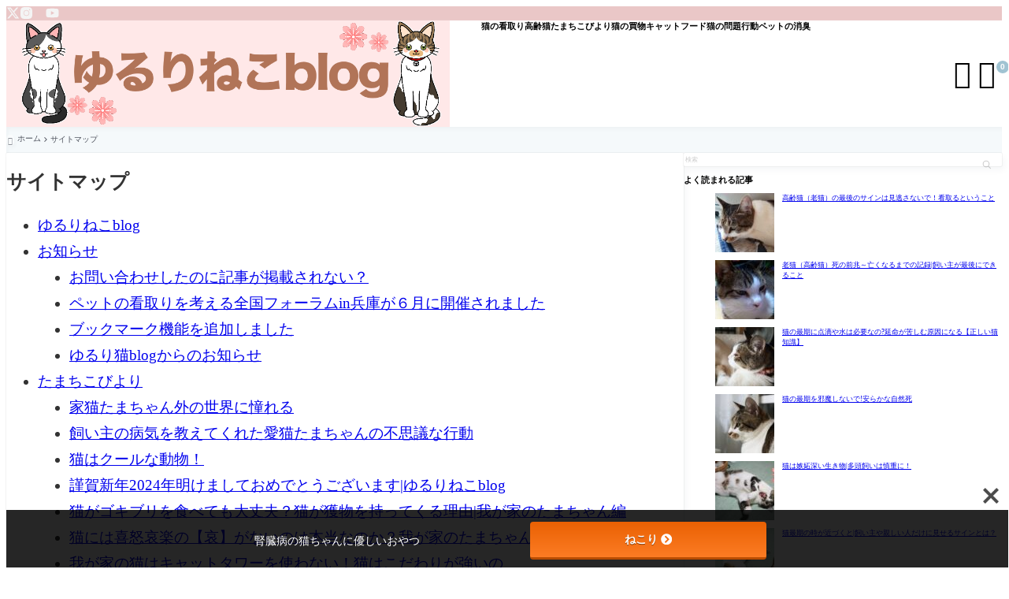

--- FILE ---
content_type: text/html; charset=UTF-8
request_url: https://yuruttomirai.com/sitemap/
body_size: 46430
content:
<!DOCTYPE html>
<html lang="ja">
<head prefix='og: http://ogp.me/ns# fb: http://ogp.me/ns/fb#'>
<meta charset="UTF-8">
<meta http-equiv="X-UA-Compatible" content="IE=edge">
<meta name="viewport" content="width=device-width, initial-scale=1" />
<title>サイトマップ - ゆるりねこblog</title>
<link rel='preload' href='https://yuruttomirai.com/wp-content/themes/rediver/assets/css/style.min.css?ver=0.6.6' as='style' type='text/css' />
<meta name='robots' content='max-image-preview:large' />
<meta property="og:locale" content="ja_JP" />
<meta property="og:title" content="サイトマップ" />
<meta property="og:type" content="article" />
<meta property="og:url" content="https://yuruttomirai.com/sitemap/" />
<meta property="og:image" content="https://yuruttomirai.com/wp-content/themes/rediver/screenshot.png" />
<meta property="og:site_name" content="ゆるりねこblog" />
<meta name="twitter:card" content="summary_large_image" />
<meta name="twitter:title" content="サイトマップ" />
<meta name="twitter:url" content="https://yuruttomirai.com/sitemap/" />
<meta name="twitter:image" content="https://yuruttomirai.com/wp-content/themes/rediver/screenshot.png" />
<link rel="canonical" href="https://yuruttomirai.com/sitemap/" />
<link rel='dns-prefetch' href='//codoc.jp' />
<link rel='dns-prefetch' href='//cdn.jsdelivr.net' />
<link rel='dns-prefetch' href='//use.fontawesome.com' />
<link rel='dns-prefetch' href='//fonts.googleapis.com' />
<script type="text/javascript" id="wpp-js" src="https://yuruttomirai.com/wp-content/plugins/wordpress-popular-posts/assets/js/wpp.min.js?ver=7.3.6" data-sampling="0" data-sampling-rate="100" data-api-url="https://yuruttomirai.com/wp-json/wordpress-popular-posts" data-post-id="2344" data-token="2042a6a37d" data-lang="0" data-debug="0"></script>
<script async src="https://www.googletagmanager.com/gtag/js?id=G-W69QK8FRGC"></script>
<script>window.dataLayer = window.dataLayer || [];function gtag(){dataLayer.push(arguments);}gtag('js', new Date());gtag('config', 'G-W69QK8FRGC');</script>
<noscript><link rel="stylesheet" href="https://yuruttomirai.com/wp-content/themes/rediver/assets/css/noscript.min.css" type="text/css" media="all" /></noscript>
<link rel='stylesheet' id='diver-style-css' href='https://yuruttomirai.com/wp-content/themes/rediver/assets/css/style.min.css?ver=0.6.6' type='text/css' media='all' />
<style id='wp-block-search-inline-css' type='text/css'>
.wp-block-search__button{margin-left:10px;word-break:normal}.wp-block-search__button.has-icon{line-height:0}.wp-block-search__button svg{height:1.25em;min-height:24px;min-width:24px;width:1.25em;fill:currentColor;vertical-align:text-bottom}:where(.wp-block-search__button){border:1px solid #ccc;padding:6px 10px}.wp-block-search__inside-wrapper{display:flex;flex:auto;flex-wrap:nowrap;max-width:100%}.wp-block-search__label{width:100%}.wp-block-search.wp-block-search__button-only .wp-block-search__button{box-sizing:border-box;display:flex;flex-shrink:0;justify-content:center;margin-left:0;max-width:100%}.wp-block-search.wp-block-search__button-only .wp-block-search__inside-wrapper{min-width:0!important;transition-property:width}.wp-block-search.wp-block-search__button-only .wp-block-search__input{flex-basis:100%;transition-duration:.3s}.wp-block-search.wp-block-search__button-only.wp-block-search__searchfield-hidden,.wp-block-search.wp-block-search__button-only.wp-block-search__searchfield-hidden .wp-block-search__inside-wrapper{overflow:hidden}.wp-block-search.wp-block-search__button-only.wp-block-search__searchfield-hidden .wp-block-search__input{border-left-width:0!important;border-right-width:0!important;flex-basis:0;flex-grow:0;margin:0;min-width:0!important;padding-left:0!important;padding-right:0!important;width:0!important}:where(.wp-block-search__input){appearance:none;border:1px solid #949494;flex-grow:1;font-family:inherit;font-size:inherit;font-style:inherit;font-weight:inherit;letter-spacing:inherit;line-height:inherit;margin-left:0;margin-right:0;min-width:3rem;padding:8px;text-decoration:unset!important;text-transform:inherit}:where(.wp-block-search__button-inside .wp-block-search__inside-wrapper){background-color:#fff;border:1px solid #949494;box-sizing:border-box;padding:4px}:where(.wp-block-search__button-inside .wp-block-search__inside-wrapper) .wp-block-search__input{border:none;border-radius:0;padding:0 4px}:where(.wp-block-search__button-inside .wp-block-search__inside-wrapper) .wp-block-search__input:focus{outline:none}:where(.wp-block-search__button-inside .wp-block-search__inside-wrapper) :where(.wp-block-search__button){padding:4px 8px}.wp-block-search.aligncenter .wp-block-search__inside-wrapper{margin:auto}.wp-block[data-align=right] .wp-block-search.wp-block-search__button-only .wp-block-search__inside-wrapper{float:right}
.wp-block-search .wp-block-search__label{display:block;position:relative}.wp-block-search .wp-block-search__button,.wp-block-search .wp-block-search__input{border:none;border-radius:var(--rd--s--radius)}.wp-block-search .wp-block-search__input{box-shadow:var(--rd--s--shadow);flex:1}.wp-block-search .wp-block-search__button,.wp-block-search .wp-block-search__input{font-size:.9em}.wp-block-search .wp-block-search__button{background:rgb(var(--rd--c--secondary));color:rgb(var(--rd--c--secondary-on));padding:.5em .9em}.wp-block-search.wp-block-search__no-button .wp-block-search__inside-wrapper{align-items:center}.wp-block-search.wp-block-search__no-button .wp-block-search__inside-wrapper:before{content:"\e8b6";font-family:Google Symbols;font-size:1.5em;left:10px;position:absolute}.wp-block-search.wp-block-search__no-button .wp-block-search__inside-wrapper .wp-block-search__input{padding-left:3em}.wp-block-search.wp-block-search__button-inside .wp-block-search__inside-wrapper{background:rgb(var(--rd--c--primary,255 255 255));border:none;border-radius:var(--rd--s--radius);box-shadow:var(--rd--s--shadow);color:rgb(var(--rd--c--primary-on,0 0 0))}.wp-block-search.wp-block-search__button-inside .wp-block-search__inside-wrapper .wp-block-search__input{background:transparent;box-shadow:none;padding:0 1em}.wp-block-search.wp-block-search__button-inside .wp-block-search__inside-wrapper .wp-block-search__button{background:transparent;box-shadow:none;color:currentColor;font-size:.8em;margin:0;opacity:.4;padding-inline:.6em}
/*# sourceURL=wp-block-search-inline-css */
</style>
<style id='wp-block-paragraph-inline-css' type='text/css'>
.is-small-text{font-size:.875em}.is-regular-text{font-size:1em}.is-large-text{font-size:2.25em}.is-larger-text{font-size:3em}.has-drop-cap:not(:focus):first-letter{float:left;font-size:8.4em;font-style:normal;font-weight:100;line-height:.68;margin:.05em .1em 0 0;text-transform:uppercase}body.rtl .has-drop-cap:not(:focus):first-letter{float:none;margin-left:.1em}p.has-drop-cap.has-background{overflow:hidden}:root :where(p.has-background){padding:1.25em 2.375em}:where(p.has-text-color:not(.has-link-color)) a{color:inherit}p.has-text-align-left[style*="writing-mode:vertical-lr"],p.has-text-align-right[style*="writing-mode:vertical-rl"]{rotate:180deg}
/*# sourceURL=https://yuruttomirai.com/wp-includes/blocks/paragraph/style.min.css */
</style>
<style id='dbp-hr-style-inline-css' type='text/css'>
.dbp-hr{-webkit-box-flex:1;background-color:currentColor;background-size:2px 1px;border:0;color:currentColor;flex:1;height:2px;margin-bottom:0;min-height:var(--dbp-hr--height,0);overflow:visible;padding:0;position:relative;text-align:center;width:100%}.dbp-hr.is-orientation-vertical{-webkit-box-flex:1;flex:1 0 auto;height:100px;width:1px}.dbp-hr:before{background-color:var(--dbp-hr--option--bg,#fff);border-radius:5px;color:inherit;display:inline-block;line-height:2em;padding:0 .5em;position:relative;top:calc(var(--dbp-hr--height)/2 + 50%);translate:0 -50%}.dbp-hr.is-align-left{margin-left:0}.dbp-hr.is-align-right{margin-right:0}.dbp-hr.style-dot{background-repeat:repeat-x}.dbp-hr.is-content-voice:before{background:var(--dbp-hr--option--bg,#fff);border-bottom:var(--dbp-hr--height,2px) var(--dbp-hr--option--style,solid);border-right:var(--dbp-hr--height,2px) var(--dbp-hr--option--style,solid);border-top-left-radius:10em;content:"";height:calc(var(--dbp-hr--height) + 1em);left:50%;padding:0;position:absolute;rotate:45deg;top:calc(var(--dbp-hr--height)/1.5 + 50%);translate:-50% -50%;width:calc(var(--dbp-hr--height) + 1em);z-index:1}.dbp-hr.is-content-text:before{content:attr(data-content);font-size:.9em;padding:0 1em}.dbp-hr.is-content-icon:before{font-size:calc(var(--dbp-hr--height) + 1.6em)}

/*# sourceURL=https://yuruttomirai.com/wp-content/plugins/diver-blocks/build/block/hr/style-index.css */
</style>
<style id='wp-block-group-inline-css' type='text/css'>
.wp-block-group{box-sizing:border-box}:where(.wp-block-group.wp-block-group-is-layout-constrained){position:relative}
/*# sourceURL=https://yuruttomirai.com/wp-includes/blocks/group/style.min.css */
</style>
<style id='wp-block-tag-cloud-inline-css' type='text/css'>
.wp-block-tag-cloud{box-sizing:border-box}.wp-block-tag-cloud.aligncenter{justify-content:center;text-align:center}.wp-block-tag-cloud a{display:inline-block;margin-right:5px}.wp-block-tag-cloud span{display:inline-block;margin-left:5px;text-decoration:none}:root :where(.wp-block-tag-cloud.is-style-outline){display:flex;flex-wrap:wrap;gap:1ch}:root :where(.wp-block-tag-cloud.is-style-outline a){border:1px solid;font-size:unset!important;margin-right:0;padding:1ch 2ch;text-decoration:none!important}
/*# sourceURL=https://yuruttomirai.com/wp-includes/blocks/tag-cloud/style.min.css */
</style>
<style id='wp-block-library-inline-css' type='text/css'>
:root{--wp-block-synced-color:#7a00df;--wp-block-synced-color--rgb:122,0,223;--wp-bound-block-color:var(--wp-block-synced-color);--wp-editor-canvas-background:#ddd;--wp-admin-theme-color:#007cba;--wp-admin-theme-color--rgb:0,124,186;--wp-admin-theme-color-darker-10:#006ba1;--wp-admin-theme-color-darker-10--rgb:0,107,160.5;--wp-admin-theme-color-darker-20:#005a87;--wp-admin-theme-color-darker-20--rgb:0,90,135;--wp-admin-border-width-focus:2px}@media (min-resolution:192dpi){:root{--wp-admin-border-width-focus:1.5px}}.wp-element-button{cursor:pointer}:root .has-very-light-gray-background-color{background-color:#eee}:root .has-very-dark-gray-background-color{background-color:#313131}:root .has-very-light-gray-color{color:#eee}:root .has-very-dark-gray-color{color:#313131}:root .has-vivid-green-cyan-to-vivid-cyan-blue-gradient-background{background:linear-gradient(135deg,#00d084,#0693e3)}:root .has-purple-crush-gradient-background{background:linear-gradient(135deg,#34e2e4,#4721fb 50%,#ab1dfe)}:root .has-hazy-dawn-gradient-background{background:linear-gradient(135deg,#faaca8,#dad0ec)}:root .has-subdued-olive-gradient-background{background:linear-gradient(135deg,#fafae1,#67a671)}:root .has-atomic-cream-gradient-background{background:linear-gradient(135deg,#fdd79a,#004a59)}:root .has-nightshade-gradient-background{background:linear-gradient(135deg,#330968,#31cdcf)}:root .has-midnight-gradient-background{background:linear-gradient(135deg,#020381,#2874fc)}:root{--wp--preset--font-size--normal:16px;--wp--preset--font-size--huge:42px}.has-regular-font-size{font-size:1em}.has-larger-font-size{font-size:2.625em}.has-normal-font-size{font-size:var(--wp--preset--font-size--normal)}.has-huge-font-size{font-size:var(--wp--preset--font-size--huge)}.has-text-align-center{text-align:center}.has-text-align-left{text-align:left}.has-text-align-right{text-align:right}.has-fit-text{white-space:nowrap!important}#end-resizable-editor-section{display:none}.aligncenter{clear:both}.items-justified-left{justify-content:flex-start}.items-justified-center{justify-content:center}.items-justified-right{justify-content:flex-end}.items-justified-space-between{justify-content:space-between}.screen-reader-text{border:0;clip-path:inset(50%);height:1px;margin:-1px;overflow:hidden;padding:0;position:absolute;width:1px;word-wrap:normal!important}.screen-reader-text:focus{background-color:#ddd;clip-path:none;color:#444;display:block;font-size:1em;height:auto;left:5px;line-height:normal;padding:15px 23px 14px;text-decoration:none;top:5px;width:auto;z-index:100000}html :where(.has-border-color){border-style:solid}html :where([style*=border-top-color]){border-top-style:solid}html :where([style*=border-right-color]){border-right-style:solid}html :where([style*=border-bottom-color]){border-bottom-style:solid}html :where([style*=border-left-color]){border-left-style:solid}html :where([style*=border-width]){border-style:solid}html :where([style*=border-top-width]){border-top-style:solid}html :where([style*=border-right-width]){border-right-style:solid}html :where([style*=border-bottom-width]){border-bottom-style:solid}html :where([style*=border-left-width]){border-left-style:solid}html :where(img[class*=wp-image-]){height:auto;max-width:100%}:where(figure){margin:0 0 1em}html :where(.is-position-sticky){--wp-admin--admin-bar--position-offset:var(--wp-admin--admin-bar--height,0px)}@media screen and (max-width:600px){html :where(.is-position-sticky){--wp-admin--admin-bar--position-offset:0px}}

/*# sourceURL=wp-block-library-inline-css */
</style><style id='wp-block-image-inline-css' type='text/css'>
.wp-block-image>a,.wp-block-image>figure>a{display:inline-block}.wp-block-image img{box-sizing:border-box;height:auto;max-width:100%;vertical-align:bottom}@media not (prefers-reduced-motion){.wp-block-image img.hide{visibility:hidden}.wp-block-image img.show{animation:show-content-image .4s}}.wp-block-image[style*=border-radius] img,.wp-block-image[style*=border-radius]>a{border-radius:inherit}.wp-block-image.has-custom-border img{box-sizing:border-box}.wp-block-image.aligncenter{text-align:center}.wp-block-image.alignfull>a,.wp-block-image.alignwide>a{width:100%}.wp-block-image.alignfull img,.wp-block-image.alignwide img{height:auto;width:100%}.wp-block-image .aligncenter,.wp-block-image .alignleft,.wp-block-image .alignright,.wp-block-image.aligncenter,.wp-block-image.alignleft,.wp-block-image.alignright{display:table}.wp-block-image .aligncenter>figcaption,.wp-block-image .alignleft>figcaption,.wp-block-image .alignright>figcaption,.wp-block-image.aligncenter>figcaption,.wp-block-image.alignleft>figcaption,.wp-block-image.alignright>figcaption{caption-side:bottom;display:table-caption}.wp-block-image .alignleft{float:left;margin:.5em 1em .5em 0}.wp-block-image .alignright{float:right;margin:.5em 0 .5em 1em}.wp-block-image .aligncenter{margin-left:auto;margin-right:auto}.wp-block-image :where(figcaption){margin-bottom:1em;margin-top:.5em}.wp-block-image.is-style-circle-mask img{border-radius:9999px}@supports ((-webkit-mask-image:none) or (mask-image:none)) or (-webkit-mask-image:none){.wp-block-image.is-style-circle-mask img{border-radius:0;-webkit-mask-image:url('data:image/svg+xml;utf8,<svg viewBox="0 0 100 100" xmlns="http://www.w3.org/2000/svg"><circle cx="50" cy="50" r="50"/></svg>');mask-image:url('data:image/svg+xml;utf8,<svg viewBox="0 0 100 100" xmlns="http://www.w3.org/2000/svg"><circle cx="50" cy="50" r="50"/></svg>');mask-mode:alpha;-webkit-mask-position:center;mask-position:center;-webkit-mask-repeat:no-repeat;mask-repeat:no-repeat;-webkit-mask-size:contain;mask-size:contain}}:root :where(.wp-block-image.is-style-rounded img,.wp-block-image .is-style-rounded img){border-radius:9999px}.wp-block-image figure{margin:0}.wp-lightbox-container{display:flex;flex-direction:column;position:relative}.wp-lightbox-container img{cursor:zoom-in}.wp-lightbox-container img:hover+button{opacity:1}.wp-lightbox-container button{align-items:center;backdrop-filter:blur(16px) saturate(180%);background-color:#5a5a5a40;border:none;border-radius:4px;cursor:zoom-in;display:flex;height:20px;justify-content:center;opacity:0;padding:0;position:absolute;right:16px;text-align:center;top:16px;width:20px;z-index:100}@media not (prefers-reduced-motion){.wp-lightbox-container button{transition:opacity .2s ease}}.wp-lightbox-container button:focus-visible{outline:3px auto #5a5a5a40;outline:3px auto -webkit-focus-ring-color;outline-offset:3px}.wp-lightbox-container button:hover{cursor:pointer;opacity:1}.wp-lightbox-container button:focus{opacity:1}.wp-lightbox-container button:focus,.wp-lightbox-container button:hover,.wp-lightbox-container button:not(:hover):not(:active):not(.has-background){background-color:#5a5a5a40;border:none}.wp-lightbox-overlay{box-sizing:border-box;cursor:zoom-out;height:100vh;left:0;overflow:hidden;position:fixed;top:0;visibility:hidden;width:100%;z-index:100000}.wp-lightbox-overlay .close-button{align-items:center;cursor:pointer;display:flex;justify-content:center;min-height:40px;min-width:40px;padding:0;position:absolute;right:calc(env(safe-area-inset-right) + 16px);top:calc(env(safe-area-inset-top) + 16px);z-index:5000000}.wp-lightbox-overlay .close-button:focus,.wp-lightbox-overlay .close-button:hover,.wp-lightbox-overlay .close-button:not(:hover):not(:active):not(.has-background){background:none;border:none}.wp-lightbox-overlay .lightbox-image-container{height:var(--wp--lightbox-container-height);left:50%;overflow:hidden;position:absolute;top:50%;transform:translate(-50%,-50%);transform-origin:top left;width:var(--wp--lightbox-container-width);z-index:9999999999}.wp-lightbox-overlay .wp-block-image{align-items:center;box-sizing:border-box;display:flex;height:100%;justify-content:center;margin:0;position:relative;transform-origin:0 0;width:100%;z-index:3000000}.wp-lightbox-overlay .wp-block-image img{height:var(--wp--lightbox-image-height);min-height:var(--wp--lightbox-image-height);min-width:var(--wp--lightbox-image-width);width:var(--wp--lightbox-image-width)}.wp-lightbox-overlay .wp-block-image figcaption{display:none}.wp-lightbox-overlay button{background:none;border:none}.wp-lightbox-overlay .scrim{background-color:#fff;height:100%;opacity:.9;position:absolute;width:100%;z-index:2000000}.wp-lightbox-overlay.active{visibility:visible}@media not (prefers-reduced-motion){.wp-lightbox-overlay.active{animation:turn-on-visibility .25s both}.wp-lightbox-overlay.active img{animation:turn-on-visibility .35s both}.wp-lightbox-overlay.show-closing-animation:not(.active){animation:turn-off-visibility .35s both}.wp-lightbox-overlay.show-closing-animation:not(.active) img{animation:turn-off-visibility .25s both}.wp-lightbox-overlay.zoom.active{animation:none;opacity:1;visibility:visible}.wp-lightbox-overlay.zoom.active .lightbox-image-container{animation:lightbox-zoom-in .4s}.wp-lightbox-overlay.zoom.active .lightbox-image-container img{animation:none}.wp-lightbox-overlay.zoom.active .scrim{animation:turn-on-visibility .4s forwards}.wp-lightbox-overlay.zoom.show-closing-animation:not(.active){animation:none}.wp-lightbox-overlay.zoom.show-closing-animation:not(.active) .lightbox-image-container{animation:lightbox-zoom-out .4s}.wp-lightbox-overlay.zoom.show-closing-animation:not(.active) .lightbox-image-container img{animation:none}.wp-lightbox-overlay.zoom.show-closing-animation:not(.active) .scrim{animation:turn-off-visibility .4s forwards}}@keyframes show-content-image{0%{visibility:hidden}99%{visibility:hidden}to{visibility:visible}}@keyframes turn-on-visibility{0%{opacity:0}to{opacity:1}}@keyframes turn-off-visibility{0%{opacity:1;visibility:visible}99%{opacity:0;visibility:visible}to{opacity:0;visibility:hidden}}@keyframes lightbox-zoom-in{0%{transform:translate(calc((-100vw + var(--wp--lightbox-scrollbar-width))/2 + var(--wp--lightbox-initial-left-position)),calc(-50vh + var(--wp--lightbox-initial-top-position))) scale(var(--wp--lightbox-scale))}to{transform:translate(-50%,-50%) scale(1)}}@keyframes lightbox-zoom-out{0%{transform:translate(-50%,-50%) scale(1);visibility:visible}99%{visibility:visible}to{transform:translate(calc((-100vw + var(--wp--lightbox-scrollbar-width))/2 + var(--wp--lightbox-initial-left-position)),calc(-50vh + var(--wp--lightbox-initial-top-position))) scale(var(--wp--lightbox-scale));visibility:hidden}}
/*# sourceURL=https://yuruttomirai.com/wp-includes/blocks/image/style.min.css */
</style>
<style id='global-styles-inline-css' type='text/css'>
:root{--wp--preset--aspect-ratio--square: 1;--wp--preset--aspect-ratio--4-3: 4/3;--wp--preset--aspect-ratio--3-4: 3/4;--wp--preset--aspect-ratio--3-2: 3/2;--wp--preset--aspect-ratio--2-3: 2/3;--wp--preset--aspect-ratio--16-9: 16/9;--wp--preset--aspect-ratio--9-16: 9/16;--wp--preset--color--black: #000000;--wp--preset--color--cyan-bluish-gray: #abb8c3;--wp--preset--color--white: #ffffff;--wp--preset--color--pale-pink: #f78da7;--wp--preset--color--vivid-red: #cf2e2e;--wp--preset--color--luminous-vivid-orange: #ff6900;--wp--preset--color--luminous-vivid-amber: #fcb900;--wp--preset--color--light-green-cyan: #7bdcb5;--wp--preset--color--vivid-green-cyan: #00d084;--wp--preset--color--pale-cyan-blue: #8ed1fc;--wp--preset--color--vivid-cyan-blue: #0693e3;--wp--preset--color--vivid-purple: #9b51e0;--wp--preset--color--diver-status-classic: #c8c8c8;--wp--preset--color--diver-status-information: #2e59aa;--wp--preset--color--diver-status-success: #59e57a;--wp--preset--color--diver-status-warning: #ffc107;--wp--preset--color--diver-status-error: #ff2323;--wp--preset--color--diver-status-bad: #4477bf;--wp--preset--color--diver-status-good: #f49173;--wp--preset--color--diver-text-1: rgb(246 246 246);--wp--preset--color--diver-text-2: rgb(237 237 238);--wp--preset--color--diver-text-3: rgb(219 219 222);--wp--preset--color--diver-text-4: rgb(183 184 189);--wp--preset--color--diver-text: rgb(75 79 90);--wp--preset--color--diver-background: rgb(240 240 238);--wp--preset--color--diver-secondary-1: rgb(253 252 252);--wp--preset--color--diver-secondary-2: rgb(252 249 249);--wp--preset--color--diver-secondary-3: rgb(250 243 243);--wp--preset--color--diver-secondary-4: rgb(246 232 232);--wp--preset--color--diver-secondary: rgb(234 199 199);--wp--preset--color--diver-secondary-on: rgb(244 244 244);--wp--preset--color--diver-primary: rgb(255 255 255);--wp--preset--color--diver-primary-on: rgb(51 51 51);--wp--preset--color--diver-link: rgb(252 136 136);--wp--preset--color--diver-accent: rgb(160 195 210);--wp--preset--gradient--vivid-cyan-blue-to-vivid-purple: linear-gradient(135deg,rgb(6,147,227) 0%,rgb(155,81,224) 100%);--wp--preset--gradient--light-green-cyan-to-vivid-green-cyan: linear-gradient(135deg,rgb(122,220,180) 0%,rgb(0,208,130) 100%);--wp--preset--gradient--luminous-vivid-amber-to-luminous-vivid-orange: linear-gradient(135deg,rgb(252,185,0) 0%,rgb(255,105,0) 100%);--wp--preset--gradient--luminous-vivid-orange-to-vivid-red: linear-gradient(135deg,rgb(255,105,0) 0%,rgb(207,46,46) 100%);--wp--preset--gradient--very-light-gray-to-cyan-bluish-gray: linear-gradient(135deg,rgb(238,238,238) 0%,rgb(169,184,195) 100%);--wp--preset--gradient--cool-to-warm-spectrum: linear-gradient(135deg,rgb(74,234,220) 0%,rgb(151,120,209) 20%,rgb(207,42,186) 40%,rgb(238,44,130) 60%,rgb(251,105,98) 80%,rgb(254,248,76) 100%);--wp--preset--gradient--blush-light-purple: linear-gradient(135deg,rgb(255,206,236) 0%,rgb(152,150,240) 100%);--wp--preset--gradient--blush-bordeaux: linear-gradient(135deg,rgb(254,205,165) 0%,rgb(254,45,45) 50%,rgb(107,0,62) 100%);--wp--preset--gradient--luminous-dusk: linear-gradient(135deg,rgb(255,203,112) 0%,rgb(199,81,192) 50%,rgb(65,88,208) 100%);--wp--preset--gradient--pale-ocean: linear-gradient(135deg,rgb(255,245,203) 0%,rgb(182,227,212) 50%,rgb(51,167,181) 100%);--wp--preset--gradient--electric-grass: linear-gradient(135deg,rgb(202,248,128) 0%,rgb(113,206,126) 100%);--wp--preset--gradient--midnight: linear-gradient(135deg,rgb(2,3,129) 0%,rgb(40,116,252) 100%);--wp--preset--gradient--diver-dark: linear-gradient(12deg,#000,rgb(234 199 199));--wp--preset--gradient--diver-light: linear-gradient(12deg,#fff,rgb(234 199 199));--wp--preset--gradient--diver-rich: linear-gradient(25deg,transparent 10%,rgb(255 255 255/.5) 20%,transparent 40%,rgb(0 0 0/.3) 60%,transparent 80%, rgb(255 255 255/.5) 90%),rgb(234 199 199);--wp--preset--gradient--diver-gold: linear-gradient(45deg, #B67B03 0%, #DAAF08 45%, #FEE9A0 70%, #DAAF08 85%, #B67B03 90% 100%);--wp--preset--gradient--diver-silver: linear-gradient(45deg, #757575 0%, #9E9E9E 45%, #E8E8E8 70%, #9E9E9E 85%, #757575 90% 100%);--wp--preset--font-size--small: clamp(1.2rem, 1.2rem + ((1vw - 0.2rem) * 0.348), 1.4rem);--wp--preset--font-size--medium: clamp(1.4rem, 1.4rem + ((1vw - 0.2rem) * 0.348), 1.6rem);--wp--preset--font-size--large: clamp(1.6rem, 1.6rem + ((1vw - 0.2rem) * 0.348), 1.8rem);--wp--preset--font-size--x-large: clamp(25.014px, 1.563rem + ((1vw - 3.2px) * 1.846), 42px);--wp--preset--font-size--xsmall: clamp(1.1rem, 1.1rem + ((1vw - 0.2rem) * 0.348), 1.3rem);--wp--preset--font-size--xlarge: clamp(1.8rem, 1.8rem + ((1vw - 0.2rem) * 0.696), 2.2rem);--wp--preset--spacing--20: clamp(1rem, 0.63vw + 0.63rem, 1.4rem);--wp--preset--spacing--30: clamp(1.5rem, 0.98vw + 0.74rem, 1.96rem);--wp--preset--spacing--40: clamp(2.2rem, 1.52vw + 0.85rem, 2.74rem);--wp--preset--spacing--50: clamp(3rem, 2.33vw + 0.96rem, 3.84rem);--wp--preset--spacing--60: clamp(4.2rem, 3.51vw + 1.02rem, 5.38rem);--wp--preset--spacing--70: clamp(6.2rem, 5.26vw + 1rem, 7.53rem);--wp--preset--spacing--80: clamp(8rem, 7.82vw + 0.84rem, 10.54rem);--wp--preset--shadow--natural: 6px 6px 9px rgba(0, 0, 0, 0.2);--wp--preset--shadow--deep: 12px 12px 50px rgba(0, 0, 0, 0.4);--wp--preset--shadow--sharp: 6px 6px 0px rgba(0, 0, 0, 0.2);--wp--preset--shadow--outlined: 6px 6px 0px -3px rgb(255, 255, 255), 6px 6px rgb(0, 0, 0);--wp--preset--shadow--crisp: 6px 6px 0px rgb(0, 0, 0);--wp--preset--shadow--outline-shadow: 2px 3px 8px rgb(0 0 0/.1),0 0 0 1px rgb(0 0 0/.05);--wp--preset--shadow--min-sharp: 2px 3px rgb(0 0 0/.1);--wp--custom--font-size: clamp(1.6875rem, 1.51171875rem + 0.3125vw, 1.875rem);}:root { --wp--style--global--content-size: 900px;--wp--style--global--wide-size: 1240px; }:where(body) { margin: 0; }.wp-site-blocks { padding-top: var(--wp--style--root--padding-top); padding-bottom: var(--wp--style--root--padding-bottom); }.has-global-padding { padding-right: var(--wp--style--root--padding-right); padding-left: var(--wp--style--root--padding-left); }.has-global-padding > .alignfull { margin-right: calc(var(--wp--style--root--padding-right) * -1); margin-left: calc(var(--wp--style--root--padding-left) * -1); }.has-global-padding :where(:not(.alignfull.is-layout-flow) > .has-global-padding:not(.wp-block-block, .alignfull)) { padding-right: 0; padding-left: 0; }.has-global-padding :where(:not(.alignfull.is-layout-flow) > .has-global-padding:not(.wp-block-block, .alignfull)) > .alignfull { margin-left: 0; margin-right: 0; }.wp-site-blocks > .alignleft { float: left; margin-right: 2em; }.wp-site-blocks > .alignright { float: right; margin-left: 2em; }.wp-site-blocks > .aligncenter { justify-content: center; margin-left: auto; margin-right: auto; }:where(.wp-site-blocks) > * { margin-block-start: var(--wp--preset--spacing--40); margin-block-end: 0; }:where(.wp-site-blocks) > :first-child { margin-block-start: 0; }:where(.wp-site-blocks) > :last-child { margin-block-end: 0; }:root { --wp--style--block-gap: var(--wp--preset--spacing--40); }:root :where(.is-layout-flow) > :first-child{margin-block-start: 0;}:root :where(.is-layout-flow) > :last-child{margin-block-end: 0;}:root :where(.is-layout-flow) > *{margin-block-start: var(--wp--preset--spacing--40);margin-block-end: 0;}:root :where(.is-layout-constrained) > :first-child{margin-block-start: 0;}:root :where(.is-layout-constrained) > :last-child{margin-block-end: 0;}:root :where(.is-layout-constrained) > *{margin-block-start: var(--wp--preset--spacing--40);margin-block-end: 0;}:root :where(.is-layout-flex){gap: var(--wp--preset--spacing--40);}:root :where(.is-layout-grid){gap: var(--wp--preset--spacing--40);}.is-layout-flow > .alignleft{float: left;margin-inline-start: 0;margin-inline-end: 2em;}.is-layout-flow > .alignright{float: right;margin-inline-start: 2em;margin-inline-end: 0;}.is-layout-flow > .aligncenter{margin-left: auto !important;margin-right: auto !important;}.is-layout-constrained > .alignleft{float: left;margin-inline-start: 0;margin-inline-end: 2em;}.is-layout-constrained > .alignright{float: right;margin-inline-start: 2em;margin-inline-end: 0;}.is-layout-constrained > .aligncenter{margin-left: auto !important;margin-right: auto !important;}.is-layout-constrained > :where(:not(.alignleft):not(.alignright):not(.alignfull)){max-width: var(--wp--style--global--content-size);margin-left: auto !important;margin-right: auto !important;}.is-layout-constrained > .alignwide{max-width: var(--wp--style--global--wide-size);}body .is-layout-flex{display: flex;}.is-layout-flex{flex-wrap: wrap;align-items: center;}.is-layout-flex > :is(*, div){margin: 0;}body .is-layout-grid{display: grid;}.is-layout-grid > :is(*, div){margin: 0;}body{--wp--style--root--padding-top: 0px;--wp--style--root--padding-right: 0px;--wp--style--root--padding-bottom: 0px;--wp--style--root--padding-left: 0px;}:root :where(.wp-element-button, .wp-block-button__link){background-color: #32373c;border-width: 0;color: #fff;font-family: inherit;font-size: inherit;font-style: inherit;font-weight: inherit;letter-spacing: inherit;line-height: inherit;padding-top: calc(0.667em + 2px);padding-right: calc(1.333em + 2px);padding-bottom: calc(0.667em + 2px);padding-left: calc(1.333em + 2px);text-decoration: none;text-transform: inherit;}.has-black-color{color: var(--wp--preset--color--black) !important;}.has-cyan-bluish-gray-color{color: var(--wp--preset--color--cyan-bluish-gray) !important;}.has-white-color{color: var(--wp--preset--color--white) !important;}.has-pale-pink-color{color: var(--wp--preset--color--pale-pink) !important;}.has-vivid-red-color{color: var(--wp--preset--color--vivid-red) !important;}.has-luminous-vivid-orange-color{color: var(--wp--preset--color--luminous-vivid-orange) !important;}.has-luminous-vivid-amber-color{color: var(--wp--preset--color--luminous-vivid-amber) !important;}.has-light-green-cyan-color{color: var(--wp--preset--color--light-green-cyan) !important;}.has-vivid-green-cyan-color{color: var(--wp--preset--color--vivid-green-cyan) !important;}.has-pale-cyan-blue-color{color: var(--wp--preset--color--pale-cyan-blue) !important;}.has-vivid-cyan-blue-color{color: var(--wp--preset--color--vivid-cyan-blue) !important;}.has-vivid-purple-color{color: var(--wp--preset--color--vivid-purple) !important;}.has-diver-status-classic-color{color: var(--wp--preset--color--diver-status-classic) !important;}.has-diver-status-information-color{color: var(--wp--preset--color--diver-status-information) !important;}.has-diver-status-success-color{color: var(--wp--preset--color--diver-status-success) !important;}.has-diver-status-warning-color{color: var(--wp--preset--color--diver-status-warning) !important;}.has-diver-status-error-color{color: var(--wp--preset--color--diver-status-error) !important;}.has-diver-status-bad-color{color: var(--wp--preset--color--diver-status-bad) !important;}.has-diver-status-good-color{color: var(--wp--preset--color--diver-status-good) !important;}.has-diver-text-1-color{color: var(--wp--preset--color--diver-text-1) !important;}.has-diver-text-2-color{color: var(--wp--preset--color--diver-text-2) !important;}.has-diver-text-3-color{color: var(--wp--preset--color--diver-text-3) !important;}.has-diver-text-4-color{color: var(--wp--preset--color--diver-text-4) !important;}.has-diver-text-color{color: var(--wp--preset--color--diver-text) !important;}.has-diver-background-color{color: var(--wp--preset--color--diver-background) !important;}.has-diver-secondary-1-color{color: var(--wp--preset--color--diver-secondary-1) !important;}.has-diver-secondary-2-color{color: var(--wp--preset--color--diver-secondary-2) !important;}.has-diver-secondary-3-color{color: var(--wp--preset--color--diver-secondary-3) !important;}.has-diver-secondary-4-color{color: var(--wp--preset--color--diver-secondary-4) !important;}.has-diver-secondary-color{color: var(--wp--preset--color--diver-secondary) !important;}.has-diver-secondary-on-color{color: var(--wp--preset--color--diver-secondary-on) !important;}.has-diver-primary-color{color: var(--wp--preset--color--diver-primary) !important;}.has-diver-primary-on-color{color: var(--wp--preset--color--diver-primary-on) !important;}.has-diver-link-color{color: var(--wp--preset--color--diver-link) !important;}.has-diver-accent-color{color: var(--wp--preset--color--diver-accent) !important;}.has-black-background-color{background-color: var(--wp--preset--color--black) !important;}.has-cyan-bluish-gray-background-color{background-color: var(--wp--preset--color--cyan-bluish-gray) !important;}.has-white-background-color{background-color: var(--wp--preset--color--white) !important;}.has-pale-pink-background-color{background-color: var(--wp--preset--color--pale-pink) !important;}.has-vivid-red-background-color{background-color: var(--wp--preset--color--vivid-red) !important;}.has-luminous-vivid-orange-background-color{background-color: var(--wp--preset--color--luminous-vivid-orange) !important;}.has-luminous-vivid-amber-background-color{background-color: var(--wp--preset--color--luminous-vivid-amber) !important;}.has-light-green-cyan-background-color{background-color: var(--wp--preset--color--light-green-cyan) !important;}.has-vivid-green-cyan-background-color{background-color: var(--wp--preset--color--vivid-green-cyan) !important;}.has-pale-cyan-blue-background-color{background-color: var(--wp--preset--color--pale-cyan-blue) !important;}.has-vivid-cyan-blue-background-color{background-color: var(--wp--preset--color--vivid-cyan-blue) !important;}.has-vivid-purple-background-color{background-color: var(--wp--preset--color--vivid-purple) !important;}.has-diver-status-classic-background-color{background-color: var(--wp--preset--color--diver-status-classic) !important;}.has-diver-status-information-background-color{background-color: var(--wp--preset--color--diver-status-information) !important;}.has-diver-status-success-background-color{background-color: var(--wp--preset--color--diver-status-success) !important;}.has-diver-status-warning-background-color{background-color: var(--wp--preset--color--diver-status-warning) !important;}.has-diver-status-error-background-color{background-color: var(--wp--preset--color--diver-status-error) !important;}.has-diver-status-bad-background-color{background-color: var(--wp--preset--color--diver-status-bad) !important;}.has-diver-status-good-background-color{background-color: var(--wp--preset--color--diver-status-good) !important;}.has-diver-text-1-background-color{background-color: var(--wp--preset--color--diver-text-1) !important;}.has-diver-text-2-background-color{background-color: var(--wp--preset--color--diver-text-2) !important;}.has-diver-text-3-background-color{background-color: var(--wp--preset--color--diver-text-3) !important;}.has-diver-text-4-background-color{background-color: var(--wp--preset--color--diver-text-4) !important;}.has-diver-text-background-color{background-color: var(--wp--preset--color--diver-text) !important;}.has-diver-background-background-color{background-color: var(--wp--preset--color--diver-background) !important;}.has-diver-secondary-1-background-color{background-color: var(--wp--preset--color--diver-secondary-1) !important;}.has-diver-secondary-2-background-color{background-color: var(--wp--preset--color--diver-secondary-2) !important;}.has-diver-secondary-3-background-color{background-color: var(--wp--preset--color--diver-secondary-3) !important;}.has-diver-secondary-4-background-color{background-color: var(--wp--preset--color--diver-secondary-4) !important;}.has-diver-secondary-background-color{background-color: var(--wp--preset--color--diver-secondary) !important;}.has-diver-secondary-on-background-color{background-color: var(--wp--preset--color--diver-secondary-on) !important;}.has-diver-primary-background-color{background-color: var(--wp--preset--color--diver-primary) !important;}.has-diver-primary-on-background-color{background-color: var(--wp--preset--color--diver-primary-on) !important;}.has-diver-link-background-color{background-color: var(--wp--preset--color--diver-link) !important;}.has-diver-accent-background-color{background-color: var(--wp--preset--color--diver-accent) !important;}.has-black-border-color{border-color: var(--wp--preset--color--black) !important;}.has-cyan-bluish-gray-border-color{border-color: var(--wp--preset--color--cyan-bluish-gray) !important;}.has-white-border-color{border-color: var(--wp--preset--color--white) !important;}.has-pale-pink-border-color{border-color: var(--wp--preset--color--pale-pink) !important;}.has-vivid-red-border-color{border-color: var(--wp--preset--color--vivid-red) !important;}.has-luminous-vivid-orange-border-color{border-color: var(--wp--preset--color--luminous-vivid-orange) !important;}.has-luminous-vivid-amber-border-color{border-color: var(--wp--preset--color--luminous-vivid-amber) !important;}.has-light-green-cyan-border-color{border-color: var(--wp--preset--color--light-green-cyan) !important;}.has-vivid-green-cyan-border-color{border-color: var(--wp--preset--color--vivid-green-cyan) !important;}.has-pale-cyan-blue-border-color{border-color: var(--wp--preset--color--pale-cyan-blue) !important;}.has-vivid-cyan-blue-border-color{border-color: var(--wp--preset--color--vivid-cyan-blue) !important;}.has-vivid-purple-border-color{border-color: var(--wp--preset--color--vivid-purple) !important;}.has-diver-status-classic-border-color{border-color: var(--wp--preset--color--diver-status-classic) !important;}.has-diver-status-information-border-color{border-color: var(--wp--preset--color--diver-status-information) !important;}.has-diver-status-success-border-color{border-color: var(--wp--preset--color--diver-status-success) !important;}.has-diver-status-warning-border-color{border-color: var(--wp--preset--color--diver-status-warning) !important;}.has-diver-status-error-border-color{border-color: var(--wp--preset--color--diver-status-error) !important;}.has-diver-status-bad-border-color{border-color: var(--wp--preset--color--diver-status-bad) !important;}.has-diver-status-good-border-color{border-color: var(--wp--preset--color--diver-status-good) !important;}.has-diver-text-1-border-color{border-color: var(--wp--preset--color--diver-text-1) !important;}.has-diver-text-2-border-color{border-color: var(--wp--preset--color--diver-text-2) !important;}.has-diver-text-3-border-color{border-color: var(--wp--preset--color--diver-text-3) !important;}.has-diver-text-4-border-color{border-color: var(--wp--preset--color--diver-text-4) !important;}.has-diver-text-border-color{border-color: var(--wp--preset--color--diver-text) !important;}.has-diver-background-border-color{border-color: var(--wp--preset--color--diver-background) !important;}.has-diver-secondary-1-border-color{border-color: var(--wp--preset--color--diver-secondary-1) !important;}.has-diver-secondary-2-border-color{border-color: var(--wp--preset--color--diver-secondary-2) !important;}.has-diver-secondary-3-border-color{border-color: var(--wp--preset--color--diver-secondary-3) !important;}.has-diver-secondary-4-border-color{border-color: var(--wp--preset--color--diver-secondary-4) !important;}.has-diver-secondary-border-color{border-color: var(--wp--preset--color--diver-secondary) !important;}.has-diver-secondary-on-border-color{border-color: var(--wp--preset--color--diver-secondary-on) !important;}.has-diver-primary-border-color{border-color: var(--wp--preset--color--diver-primary) !important;}.has-diver-primary-on-border-color{border-color: var(--wp--preset--color--diver-primary-on) !important;}.has-diver-link-border-color{border-color: var(--wp--preset--color--diver-link) !important;}.has-diver-accent-border-color{border-color: var(--wp--preset--color--diver-accent) !important;}.has-vivid-cyan-blue-to-vivid-purple-gradient-background{background: var(--wp--preset--gradient--vivid-cyan-blue-to-vivid-purple) !important;}.has-light-green-cyan-to-vivid-green-cyan-gradient-background{background: var(--wp--preset--gradient--light-green-cyan-to-vivid-green-cyan) !important;}.has-luminous-vivid-amber-to-luminous-vivid-orange-gradient-background{background: var(--wp--preset--gradient--luminous-vivid-amber-to-luminous-vivid-orange) !important;}.has-luminous-vivid-orange-to-vivid-red-gradient-background{background: var(--wp--preset--gradient--luminous-vivid-orange-to-vivid-red) !important;}.has-very-light-gray-to-cyan-bluish-gray-gradient-background{background: var(--wp--preset--gradient--very-light-gray-to-cyan-bluish-gray) !important;}.has-cool-to-warm-spectrum-gradient-background{background: var(--wp--preset--gradient--cool-to-warm-spectrum) !important;}.has-blush-light-purple-gradient-background{background: var(--wp--preset--gradient--blush-light-purple) !important;}.has-blush-bordeaux-gradient-background{background: var(--wp--preset--gradient--blush-bordeaux) !important;}.has-luminous-dusk-gradient-background{background: var(--wp--preset--gradient--luminous-dusk) !important;}.has-pale-ocean-gradient-background{background: var(--wp--preset--gradient--pale-ocean) !important;}.has-electric-grass-gradient-background{background: var(--wp--preset--gradient--electric-grass) !important;}.has-midnight-gradient-background{background: var(--wp--preset--gradient--midnight) !important;}.has-diver-dark-gradient-background{background: var(--wp--preset--gradient--diver-dark) !important;}.has-diver-light-gradient-background{background: var(--wp--preset--gradient--diver-light) !important;}.has-diver-rich-gradient-background{background: var(--wp--preset--gradient--diver-rich) !important;}.has-diver-gold-gradient-background{background: var(--wp--preset--gradient--diver-gold) !important;}.has-diver-silver-gradient-background{background: var(--wp--preset--gradient--diver-silver) !important;}.has-small-font-size{font-size: var(--wp--preset--font-size--small) !important;}.has-medium-font-size{font-size: var(--wp--preset--font-size--medium) !important;}.has-large-font-size{font-size: var(--wp--preset--font-size--large) !important;}.has-x-large-font-size{font-size: var(--wp--preset--font-size--x-large) !important;}.has-xsmall-font-size{font-size: var(--wp--preset--font-size--xsmall) !important;}.has-xlarge-font-size{font-size: var(--wp--preset--font-size--xlarge) !important;}
:root :where(.wp-block-group-is-layout-flow) > :first-child{margin-block-start: 0;}:root :where(.wp-block-group-is-layout-flow) > :last-child{margin-block-end: 0;}:root :where(.wp-block-group-is-layout-flow) > *{margin-block-start: var(--wp--preset--spacing--20);margin-block-end: 0;}:root :where(.wp-block-group-is-layout-constrained) > :first-child{margin-block-start: 0;}:root :where(.wp-block-group-is-layout-constrained) > :last-child{margin-block-end: 0;}:root :where(.wp-block-group-is-layout-constrained) > *{margin-block-start: var(--wp--preset--spacing--20);margin-block-end: 0;}:root :where(.wp-block-group-is-layout-flex){gap: var(--wp--preset--spacing--20);}:root :where(.wp-block-group-is-layout-grid){gap: var(--wp--preset--spacing--20);}
/*# sourceURL=global-styles-inline-css */
</style>
<style id='core-block-supports-inline-css' type='text/css'>
.wp-container-content-9cfa9a5a{flex-grow:1;}.wp-container-core-group-is-layout-f1189ed3{flex-wrap:nowrap;gap:var(--wp--preset--spacing--20);}
/*# sourceURL=core-block-supports-inline-css */
</style>

<link rel='stylesheet' id='child-block-editor-style-css' href='https://yuruttomirai.com/wp-content/themes/rediver-child/block-editor.css?ver=6.9' type='text/css' media='all' />
<link rel='stylesheet' id='bfb_fontawesome_stylesheet-css' href='https://use.fontawesome.com/releases/v5.12.1/css/all.css?ver=6.9' type='text/css' media='all' />
<link rel='stylesheet' id='bfb_font_Montserrat-css' href='https://fonts.googleapis.com/css?family=Montserrat&#038;display=swap&#038;ver=6.9' type='text/css' media='all' />
<link rel='stylesheet' id='contact-form-7-css' href='https://yuruttomirai.com/wp-content/plugins/contact-form-7/includes/css/styles.css?ver=6.1.4' type='text/css' media='all' />
<link rel='stylesheet' id='sbd-block-style-post-css' href='https://yuruttomirai.com/wp-content/plugins/simpleblogdesign-main/build/style-index.css?ver=1.2.6' type='text/css' media='all' />
<link rel='stylesheet' id='wordpress-popular-posts-css-css' href='https://yuruttomirai.com/wp-content/plugins/wordpress-popular-posts/assets/css/wpp.css?ver=7.3.6' type='text/css' media='all' />
<link rel='stylesheet' id='print-css' href='https://yuruttomirai.com/wp-content/themes/rediver/assets/css/print-style.min.css?ver=0.6.6' type='text/css' media='print' />
<link rel='stylesheet' id='diver-single-style-css' href='https://yuruttomirai.com/wp-content/themes/rediver/assets/css/single.min.css?ver=0.6.6' type='text/css' media='all' />
<link rel='stylesheet' id='ponhiro-blocks-front-css' href='https://yuruttomirai.com/wp-content/plugins/useful-blocks/dist/css/front.css?ver=1.7.4' type='text/css' media='all' />
<style id='ponhiro-blocks-front-inline-css' type='text/css'>
:root{--pb_colset_yellow:#fdc44f;--pb_colset_yellow_thin:#fef9ed;--pb_colset_yellow_dark:#b4923a;--pb_colset_pink:#fd9392;--pb_colset_pink_thin:#ffefef;--pb_colset_pink_dark:#d07373;--pb_colset_green:#91c13e;--pb_colset_green_thin:#f2f8e8;--pb_colset_green_dark:#61841f;--pb_colset_blue:#6fc7e1;--pb_colset_blue_thin:#f0f9fc;--pb_colset_blue_dark:#419eb9;--pb_colset_cvbox_01_bg:#f5f5f5;--pb_colset_cvbox_01_list:#3190b7;--pb_colset_cvbox_01_btn:#91c13e;--pb_colset_cvbox_01_shadow:#628328;--pb_colset_cvbox_01_note:#fdc44f;--pb_colset_compare_01_l:#6fc7e1;--pb_colset_compare_01_l_bg:#f0f9fc;--pb_colset_compare_01_r:#ffa883;--pb_colset_compare_01_r_bg:#fff6f2;--pb_colset_iconbox_01:#6e828a;--pb_colset_iconbox_01_bg:#fff;--pb_colset_iconbox_01_icon:#ee8f81;--pb_colset_bargraph_01:#9dd9dd;--pb_colset_bargraph_01_bg:#fafafa;--pb_colset_bar_01:#f8db92;--pb_colset_bar_02:#fda9a8;--pb_colset_bar_03:#bdda8b;--pb_colset_bar_04:#a1c6f1;--pb_colset_rating_01_bg:#fafafa;--pb_colset_rating_01_text:#71828a;--pb_colset_rating_01_label:#71828a;--pb_colset_rating_01_point:#ee8f81;}.pb-iconbox__figure[data-iconset="01"]{background-image: url(https://yuruttomirai.com/wp-content/uploads/2020/08/R0019342-1.png)}.pb-iconbox__figure[data-iconset="02"]{background-image: url(https://yuruttomirai.com/wp-content/uploads/2020/08/1485078015903_20170123013528.png)}.pb-iconbox__figure[data-iconset="03"]{background-image: url(https://yuruttomirai.com/wp-content/uploads/2020/08/chaneko-kaisetsu.png)}.pb-iconbox__figure[data-iconset="04"]{background-image: url(https://yuruttomirai.com/wp-content/plugins/useful-blocks/assets/img/a_person.png)}
/*# sourceURL=ponhiro-blocks-front-inline-css */
</style>
<link rel='stylesheet' id='pochipp-front-css' href='https://yuruttomirai.com/wp-content/plugins/pochipp/dist/css/style.css?ver=1.18.3' type='text/css' media='all' />
<link rel='stylesheet' id='child-style-css' href='https://yuruttomirai.com/wp-content/themes/rediver-child/style.css?ver=6.9' type='text/css' media='all' />
<link rel='stylesheet' id='sbd_style-css' href='https://yuruttomirai.com/?sbd=1&#038;ver=6.9' type='text/css' media='all' />
<link rel='stylesheet' id='sbd-sroll-css-css' href='https://yuruttomirai.com/wp-content/plugins/simpleblogdesign-main/addon/scroll-hint/style.css?ver=6.9' type='text/css' media='all' />
<script type="text/javascript" src="https://yuruttomirai.com/wp-includes/js/jquery/jquery.min.js?ver=3.7.1" id="jquery-core-js"></script>
<script type="text/javascript" src="https://yuruttomirai.com/wp-includes/js/jquery/jquery-migrate.min.js?ver=3.4.1" id="jquery-migrate-js"></script>
<script type="text/javascript"  src="https://codoc.jp/js/cms.js?ver=6.9" id="codoc-injector-js-js"  data-css="rainbow"  data-usercode="Z08S4A1Qwg" defer></script>
<script type="text/javascript" src="https://cdn.jsdelivr.net/npm/lazysizes@5.3.2/lazysizes.min.js?ver=6.9" id="lazysizes-js" defer="defer" data-wp-strategy="defer"></script>
            <style id="wpp-loading-animation-styles">@-webkit-keyframes bgslide{from{background-position-x:0}to{background-position-x:-200%}}@keyframes bgslide{from{background-position-x:0}to{background-position-x:-200%}}.wpp-widget-block-placeholder,.wpp-shortcode-placeholder{margin:0 auto;width:60px;height:3px;background:#dd3737;background:linear-gradient(90deg,#dd3737 0%,#571313 10%,#dd3737 100%);background-size:200% auto;border-radius:3px;-webkit-animation:bgslide 1s infinite linear;animation:bgslide 1s infinite linear}</style>
            <!-- Pochipp -->
<style id="pchpp_custom_style">:root{--pchpp-color-inline: #069A8E;--pchpp-color-custom: #5ca250;--pchpp-color-custom-2: #8e59e4;--pchpp-color-amazon: #f99a0c;--pchpp-color-rakuten: #e0423c;--pchpp-color-yahoo: #438ee8;--pchpp-color-mercari: #3c3c3c;--pchpp-inline-bg-color: var(--pchpp-color-inline);--pchpp-inline-txt-color: #fff;--pchpp-inline-shadow: 0 1px 4px -1px rgba(0, 0, 0, 0.2);--pchpp-inline-radius: 0px;--pchpp-inline-width: auto;}</style>
<script id="pchpp_vars">window.pchppVars = {};window.pchppVars.ajaxUrl = "https://yuruttomirai.com/wp-admin/admin-ajax.php";window.pchppVars.ajaxNonce = "85e0e30918";</script>
<script type="text/javascript" language="javascript">var vc_pid = "885730867";</script>
<!-- / Pochipp -->
<link rel="preconnect" href="https://fonts.googleapis.com" crossorigin>
<link rel="preconnect" href="https://use.fontawesome.com">
<link rel="preconnect" href="https://ajax.googleapis.com">
<link rel="preconnect" href="https://codoc.jp">
<link rel="preconnect" href="https://cdn.jsdelivr.net">
<link rel="preconnect" href="https://aml.valuecommerce.com">
<style id="diver-global-css">:root{--rd--s--radius:2px;--rd--s--shadow:3px 5px 8px 0px rgb(18 63 82 / 4%), 0 0 0 1px rgb(0 0 0 / 4%);--rd--container--gap:32px;--rd--l--large:1172px;--rd--l--middle:860px;--rd--l--wide:90vw;--rd--l--sidebar:280px;--rd--l--max:min(90%,90vw);--rd--content--max:min(var(--rd--l--max),var(--rd--l--large));--rd--content--max-padding:calc((min(100%,100vw) - var(--rd--content--max)) / 2);--rd--pb--ar:16/9;--rd--font:"Hiragino Kaku Gothic Pro", "ヒラギノ角ゴ Pro W3", メイリオ, Meiryo, "ＭＳ Ｐゴシック", sans-serif;--rd--c--classic:200 200 200;--rd--c--information:46 89 170;--rd--c--success:89 229 122;--rd--c--warning:255 193 7;--rd--c--error:255 35 35;--rd--c--bad:68 119 191;--rd--c--good:244 145 115;--rd--c--text:75 79 90;--rd--c--background:240 240 238;--rd--c--secondary:234 199 199;--rd--c--secondary-on:244 244 244;--rd--c--primary:255 255 255;--rd--c--primary-on:51 51 51;--rd--c--link:252 136 136;--rd--c--accent:160 195 210;}</style>
<script>

            document.addEventListener('DOMContentLoaded', function() {

                const animation_items_observeres = new IntersectionObserver((entries) => {

                    var count = 0;

                    entries.forEach(function(entry, index, array){

                        if(entry.target.clientHeight > 2000){
                            entry.target.classList.add('is-animated');
                        }else{
                            if (entry.intersectionRatio > 0.1) {
                                if(count < index) count++;

                                window.setTimeout( function() { 
                                    entry.target.classList.add('is-animated');
                                }, 50 * count );

                                animation_items_observeres.unobserve(entry.target);
                            }
                        }
                    
                    })

                },{
                    root: null,
                    rootMargin: '-100px 0px',
                    threshold: [0,0.1],
                });

                const animation_items_trigger = document.querySelectorAll('.has-animation > *:not(.wrap-pb,.has-animation,.rd-firstview.has-header,.header-wrap,.header-drawer-container)');
                animation_items_trigger.forEach(e => {
                    animation_items_observeres.observe(e);
                });

            });

            </script><script async src="https://pagead2.googlesyndication.com/pagead/js/adsbygoogle.js?client=ca-pub-5288269625844359" crossorigin="anonymous"></script>
<style id='icon-lazyloaded-css'>.material-icon{opacity: 0.05;background: currentColor;border-radius: 50%;overflow: hidden;}</style>
<script src="//statics.a8.net/a8link/a8linkmgr.js"></script>
<script>
  a8linkmgr({
    "config_id": "0Gc95WbaqWdDF6GmkbhG"
  });
</script>

<script>
	var froglink = window.froglink || {};
	froglink.atkey ='3f1b8d7ea680b7d672ec1ae3c8581f2b';
	(function(d){var s=d.createElement('script');s.src='https://h.accesstrade.net/js/froglink/froglink_min.js';s.type="text/javascript";s.async=true;var e=d.getElementsByTagName('script')[0];e.parentNode.insertBefore(s,e);})(document);
</script>
<link rel="icon" href="https://yuruttomirai.com/wp-content/uploads/2019/07/15639816377963-1-150x150.jpg" sizes="32x32" />
<link rel="icon" href="https://yuruttomirai.com/wp-content/uploads/2019/07/15639816377963-1.jpg" sizes="192x192" />
<link rel="apple-touch-icon" href="https://yuruttomirai.com/wp-content/uploads/2019/07/15639816377963-1.jpg" />
<meta name="msapplication-TileImage" content="https://yuruttomirai.com/wp-content/uploads/2019/07/15639816377963-1.jpg" />
<link rel='stylesheet' id='dbp/style-css' href='https://yuruttomirai.com/wp-content/plugins/diver-blocks/build/style-index.css?ver=0.3.6' type='text/css' media='all' />
</head>
<body class="wp-singular page-template-default page page-id-2344 wp-custom-logo wp-embed-responsive wp-theme-rediver wp-child-theme-rediver-child codoc-theme-rainbow l-column is-editor-blocks is-header-fix is-animation-items l-sidebar-right is-page-design-material">
<header id='header' class='is-position-sticky' style='top:0;' role='banner'>
    <div id="header-mini" class="header-mini l-flex is-align-items-center is-font-size:s l-inner-wide" ><div class="diver-sns-btns l-flex is-flex-wrap is-align-items-center is-justify-content-center has-color is-mq-down:lg" style='font-size:.9em;'><a aria-label='x' href='https://x.com/nyakkoyurutto' target='_blank' rel='noopener noreferrer' class='x sns'><svg class="sns_icon"><use xlink:href="https://yuruttomirai.com/wp-content/themes/rediver/assets/svg/sprite.svg#social--x"/></svg></a><a aria-label='instagram' href='https://www.instagram.com/1187moon2018/' target='_blank' rel='noopener noreferrer' class='instagram sns'><svg class="sns_icon"><use xlink:href="https://yuruttomirai.com/wp-content/themes/rediver/assets/svg/sprite.svg#social--instagram"/></svg></a><a aria-label='piterest' href='https://jp.pinterest.com/tamachiko1187/' target='_blank' rel='noopener noreferrer' class='piterest sns'><svg class="sns_icon"><use xlink:href="https://yuruttomirai.com/wp-content/themes/rediver/assets/svg/sprite.svg#social--piterest"/></svg></a><a aria-label='youtube' href='https://youtube.com/@blog-cl1yf?si=zWsw8Gcgwwh6Dk6V' target='_blank' rel='noopener noreferrer' class='youtube sns'><svg class="sns_icon"><use xlink:href="https://yuruttomirai.com/wp-content/themes/rediver/assets/svg/sprite.svg#social--youtube"/></svg></a></div></div>    <div id='header-inner' class='header-inner l-flex is-flex-wrap l-inner-wide is-justify-content-center is-position-relative is-logo-center'>
        <div id='logo' class='site-logo l-flex is-align-items-center padding-block:30' style='max-width:clamp(54.375rem, 52.6171875rem + 3.125vw, 56.25rem);'><a href="https://yuruttomirai.com/" class="custom-logo-link" rel="home" aria-label="ゆるりねこblog"><img width="1000" height="240" src="https://yuruttomirai.com/wp-content/uploads/2025/05/ゆるりねこblog様.png" class="custom-logo" alt="ゆるりねこblog" decoding="async" fetchpriority="high" srcset="https://yuruttomirai.com/wp-content/uploads/2025/05/ゆるりねこblog様.png 1000w, https://yuruttomirai.com/wp-content/uploads/2025/05/ゆるりねこblog様-300x72.png 300w, https://yuruttomirai.com/wp-content/uploads/2025/05/ゆるりねこblog様-150x36.png 150w, https://yuruttomirai.com/wp-content/uploads/2025/05/ゆるりねこblog様-768x184.png 768w" sizes="(max-width: 1000px) 100vw, 1000px" /></a></div><nav id="header-nav" class="is-position-right is-mq-down:sm" role="navigation"><ul class="header-nav menu horizontal-menu l-flex is-flex-wrap is-font-size:m"><li class="menu-item menu-item-type-taxonomy menu-item-object-category menu-item-39871 header-nav-item is-depth-0"><a href="https://yuruttomirai.com/category/cat-care/" class="menu-item-handle is-depth-0"><div class="menu-title">猫の看取り</div></a></li>
<li class="menu-item menu-item-type-taxonomy menu-item-object-category menu-item-39872 header-nav-item is-depth-0"><a href="https://yuruttomirai.com/category/aged-cat/" class="menu-item-handle is-depth-0"><div class="menu-title">高齢猫</div></a></li>
<li class="menu-item menu-item-type-taxonomy menu-item-object-category menu-item-48546 header-nav-item is-depth-0"><a href="https://yuruttomirai.com/category/from-tamachikobi/" class="menu-item-handle is-depth-0"><div class="menu-title">たまちこびより</div></a></li>
<li class="menu-item menu-item-type-taxonomy menu-item-object-category menu-item-48547 header-nav-item is-depth-0"><a href="https://yuruttomirai.com/category/cat-shopping/" class="menu-item-handle is-depth-0"><div class="menu-title">猫の買物</div></a></li>
<li class="menu-item menu-item-type-taxonomy menu-item-object-category menu-item-48548 header-nav-item is-depth-0"><a href="https://yuruttomirai.com/category/cat-food/" class="menu-item-handle is-depth-0"><div class="menu-title">キャットフード</div></a></li>
<li class="menu-item menu-item-type-taxonomy menu-item-object-category menu-item-48549 header-nav-item is-depth-0"><a href="https://yuruttomirai.com/category/cat-problem-behavior/" class="menu-item-handle is-depth-0"><div class="menu-title">猫の問題行動</div></a></li>
<li class="menu-item menu-item-type-taxonomy menu-item-object-category menu-item-48550 header-nav-item is-depth-0"><a href="https://yuruttomirai.com/category/pet-odor-removal/" class="menu-item-handle is-depth-0"><div class="menu-title">ペットの消臭</div></a></li>
</ul></nav><button type='button' aria-expanded='false' aria-controls='header-search' class='header-drawer header-search-toggle l-column is-style-icon  js-toggle-handle' aria-label='検索フォームを開く'><span class="header-drawer-icon material-icon">&#xe8b6;</span></button><button type='button' aria-expanded='false' aria-controls='header-bookmark' class='header-drawer header-bookmark-toggle l-column is-style-icon  js-toggle-handle' aria-label='ブックマークを開く'><span class="header-drawer-icon material-icon">&#xe866;</span><span class="header-drawer-count l-circle-icon bg-accent js-save-post-count" data-key="bookmark">-</span></button><button type='button' aria-expanded='false' aria-controls='drawer-menu' class='header-drawer drawer-menu-toggle l-column is-style-icon is-font-size:m is-mq-up:lg js-toggle-handle' aria-label='メニューを開く'><span class="header-drawer-icon material-icon">&#xe5d2;</span></button><div class="header-drawer-wrapper is-mq-up:sm is-first"><button type='button' aria-expanded='false' aria-controls='header-search' class='header-drawer header-search-toggle l-column is-style-icon  js-toggle-handle' aria-label='検索フォームを開く'><span class="header-drawer-icon material-icon">&#xe8b6;</span></button><button type='button' aria-expanded='false' aria-controls='header-bookmark' class='header-drawer header-bookmark-toggle l-column is-style-icon  js-toggle-handle' aria-label='ブックマークを開く'><span class="header-drawer-icon material-icon">&#xe866;</span><span class="header-drawer-count l-circle-icon bg-accent js-save-post-count" data-key="bookmark">-</span></button></div><div class="header-drawer-wrapper is-mq-up:sm is-second"><button type='button' aria-expanded='false' aria-controls='drawer-menu' class='header-drawer drawer-menu-toggle l-column is-style-icon is-font-size:m is-mq-up:lg js-toggle-handle' aria-label='メニューを開く'><span class="header-drawer-icon material-icon">&#xe5d2;</span></button></div>    </div>

    </header>

<ul id="breadcrumb" class="diver-breadcrumb l-flex list-reset is-align-items-center padding-block:10 l-inner-wide is-font-size:s bg-accent" style="--rd-bg-opacity:0.1;" itemscope itemtype="http://schema.org/BreadcrumbList"><li itemprop="itemListElement" itemscope itemtype="http://schema.org/ListItem"><a href="https://yuruttomirai.com/"><span class='diver-breadcrumb-icon material-icon'>&#xe587;</span><span itemprop="name">ホーム</span></a><meta itemprop="item" content="https://yuruttomirai.com/"><meta itemprop="position" content="1" /></li><li itemprop="itemListElement" itemscope itemtype="http://schema.org/ListItem"><a href="https://yuruttomirai.com/sitemap/"><span itemprop="name">サイトマップ</span></a><meta itemprop="item" content="https://yuruttomirai.com/sitemap/"><meta itemprop="position" content="2" /></li></ul><div id='main-wrap' class='l-flex is-flex-wrap has-gap-column:40 padding-bottom:40 is-position-relative has-animation'><main id="main" class="has-animation has-gap:20">
	<article id="post-2344" class="article-container is-flex-1 l-post-article l-column -inner-content has-gap:40 l-width-none l-box:primary padding-block:40 is-title-layout-normal post-2344 page type-page status-publish hentry" ><header class="article-header -inner-content alignfull has-gap-column:20 is-position-relative"><h1 class="single-post-title entry-title">サイトマップ</h1></header><section class="single-post-main has-gap-column:30 -inner-content alignfull"><div id="content" class="content alignfull -inner-content l-inner-content">
<ul id="sitemap_list" class="sitemap_disp_level_0">
<li class="home-item"><a href="https://yuruttomirai.com" title="ゆるりねこblog">ゆるりねこblog</a></li>
<li class="cat-item cat-item-823"><a href="https://yuruttomirai.com/category/notice/" title="お知らせ">お知らせ</a>
<ul>
	<li class="post-item post-item-48393"><a href="https://yuruttomirai.com/inquiry/" title="お問い合わせしたのに記事が掲載されない？">お問い合わせしたのに記事が掲載されない？</a></li>
	<li class="post-item post-item-48363"><a href="https://yuruttomirai.com/caring-for-pets/" title="ペットの看取りを考える全国フォーラムin兵庫が６月に開催されました">ペットの看取りを考える全国フォーラムin兵庫が６月に開催されました</a></li>
	<li class="post-item post-item-47793"><a href="https://yuruttomirai.com/bookmark/" title="ブックマーク機能を追加しました">ブックマーク機能を追加しました</a></li>
	<li class="post-item post-item-44639"><a href="https://yuruttomirai.com/loose-cat-blog/" title="ゆるり猫blogからのお知らせ">ゆるり猫blogからのお知らせ</a></li>
</ul>
</li>
<li class="cat-item cat-item-542"><a href="https://yuruttomirai.com/category/from-tamachikobi/" title="たまちこびより">たまちこびより</a>
<ul>
	<li class="post-item post-item-48579"><a href="https://yuruttomirai.com/tama-chan-the-house-cat-longs-for-the-outside-world/" title="家猫たまちゃん外の世界に憧れる">家猫たまちゃん外の世界に憧れる</a></li>
	<li class="post-item post-item-47495"><a href="https://yuruttomirai.com/the-strange-behavior-of-tama-chan-the-beloved-cat-who-told-me-about-his-owners-illness/" title="飼い主の病気を教えてくれた愛猫たまちゃんの不思議な行動">飼い主の病気を教えてくれた愛猫たまちゃんの不思議な行動</a></li>
	<li class="post-item post-item-47444"><a href="https://yuruttomirai.com/cats-are-cool-animals/" title="猫はクールな動物！">猫はクールな動物！</a></li>
	<li class="post-item post-item-46826"><a href="https://yuruttomirai.com/happy-new-year/" title="謹賀新年2024年明けましておめでとうございます|ゆるりねこblog">謹賀新年2024年明けましておめでとうございます|ゆるりねこblog</a></li>
	<li class="post-item post-item-41255"><a href="https://yuruttomirai.com/cat-is-a-cockroach/" title="猫がゴキブリを食べても大丈夫？猫が獲物を持ってくる理由|我が家のたまちゃん編">猫がゴキブリを食べても大丈夫？猫が獲物を持ってくる理由|我が家のたまちゃん編</a></li>
	<li class="post-item post-item-37848"><a href="https://yuruttomirai.com/emotions-and-sorrows/" title="猫には喜怒哀楽の【哀】がないのは本当なのか？我が家のたまちゃんの場合">猫には喜怒哀楽の【哀】がないのは本当なのか？我が家のたまちゃんの場合</a></li>
	<li class="post-item post-item-35036"><a href="https://yuruttomirai.com/my-cat-doesnt-use-a-cat-tower/" title="我が家の猫はキャットタワーを使わない！猫はこだわりが強いの">我が家の猫はキャットタワーを使わない！猫はこだわりが強いの</a></li>
	<li class="post-item post-item-33822"><a href="https://yuruttomirai.com/tama-the-guardian-of-the-kitchen/" title="台所の守護神たまちゃん!【アイリスオーヤマ電気圧力鍋など認めない】テーブルは縄張りなのにゃい">台所の守護神たまちゃん!【アイリスオーヤマ電気圧力鍋など認めない】テーブルは縄張りなのにゃい</a></li>
	<li class="post-item post-item-29993"><a href="https://yuruttomirai.com/can-cats-and-dogs-predict-earthquakes/" title="猫や犬は地震を予測できる？元ノネコのチコちゃん">猫や犬は地震を予測できる？元ノネコのチコちゃん</a></li>
	<li class="post-item post-item-29387"><a href="https://yuruttomirai.com/i-wish-the-cat-could-speak/" title="猫がしゃべる【おしゃべりペットアプリを試してみた】">猫がしゃべる【おしゃべりペットアプリを試してみた】</a></li>
	<li class="post-item post-item-26643"><a href="https://yuruttomirai.com/cat-and-sewing-machine/" title="猫とミシン">猫とミシン</a></li>
	<li class="post-item post-item-25229"><a href="https://yuruttomirai.com/cats-love-the-kitchen-tama-chan-the-guardian-of-the-kitchen/" title="猫は台所が好き!台所の守護神たまちゃん">猫は台所が好き!台所の守護神たまちゃん</a></li>
	<li class="post-item post-item-20436"><a href="https://yuruttomirai.com/what-is-the-cat-doing-while-the-owner-is-sleeping/" title="飼い主が寝ている間に猫は何をしているの?寝たふりをしてみた!">飼い主が寝ている間に猫は何をしているの?寝たふりをしてみた!</a></li>
	<li class="post-item post-item-19047"><a href="https://yuruttomirai.com/gluttony-cat-tama-chan/" title="食いしん坊猫たまちゃん|猫はあんこが大好き!">食いしん坊猫たまちゃん|猫はあんこが大好き!</a></li>
	<li class="post-item post-item-17011"><a href="https://yuruttomirai.com/glutton-cat-tama-chan/" title="食いしん坊家猫「たまちゃん」猫は人間に似てくるらしい">食いしん坊家猫「たまちゃん」猫は人間に似てくるらしい</a></li>
	<li class="post-item post-item-16618"><a href="https://yuruttomirai.com/kotatsu-for-the-first-time-in-his-life-new-cat-tama-chan/" title="生まれて初めてのコタツ「新入り猫たまちゃん」感動のあまりスフィンクスになる">生まれて初めてのコタツ「新入り猫たまちゃん」感動のあまりスフィンクスになる</a></li>
	<li class="post-item post-item-16215"><a href="https://yuruttomirai.com/cat-is-a-creature-that-watches-humans/" title="猫は人間を監視する生き物なのにゃ|実は猫に飼われているのは人間なのだよ!">猫は人間を監視する生き物なのにゃ|実は猫に飼われているのは人間なのだよ!</a></li>
	<li class="post-item post-item-15272"><a href="https://yuruttomirai.com/water-is-dangerous-for-cats/" title="猫にとってお風呂は危険なのにゃ!水は抜いておこう">猫にとってお風呂は危険なのにゃ!水は抜いておこう</a></li>
	<li class="post-item post-item-14742"><a href="https://yuruttomirai.com/the-owners-arm-is-a-sandbag/" title="飼い主の腕はサンドバック?家猫たまちゃん早朝の楽しみに飼い主は悩んでいます!">飼い主の腕はサンドバック?家猫たまちゃん早朝の楽しみに飼い主は悩んでいます!</a></li>
	<li class="post-item post-item-14349"><a href="https://yuruttomirai.com/sebunerebun-taoru/" title="セブンイレブン極ふわタオル|予想外にいい感じ!">セブンイレブン極ふわタオル|予想外にいい感じ!</a></li>
	<li class="post-item post-item-14221"><a href="https://yuruttomirai.com/newcollar-tama/" title="たまちゃんに新しい首輪買ったよ!チコのおもちゃ箱">たまちゃんに新しい首輪買ったよ!チコのおもちゃ箱</a></li>
	<li class="post-item post-item-14103"><a href="https://yuruttomirai.com/cute-cat-tama-chiko/" title="可愛いキャットスキャン元祖家猫たまちゃん「警戒心て食べ物？」">可愛いキャットスキャン元祖家猫たまちゃん「警戒心て食べ物？」</a></li>
	<li class="post-item post-item-13839"><a href="https://yuruttomirai.com/tear-off-hair-tama/" title="最近飼い猫「たまちゃん」が飼い主の毛をむしる件に関して|理由を聞いてみたよ!">最近飼い猫「たまちゃん」が飼い主の毛をむしる件に関して|理由を聞いてみたよ!</a></li>
	<li class="post-item post-item-13176"><a href="https://yuruttomirai.com/i-like-pc-ciko/" title="飼い主チコちゃんよりパソコンが好きなの?ゆるりねこblog">飼い主チコちゃんよりパソコンが好きなの?ゆるりねこblog</a></li>
	<li class="post-item post-item-12917"><a href="https://yuruttomirai.com/tama-ciko-disaster/" title="家猫「たまちゃん」と元ノネコ「チコちゃん」の災害に対する温度差!">家猫「たまちゃん」と元ノネコ「チコちゃん」の災害に対する温度差!</a></li>
	<li class="post-item post-item-12773"><a href="https://yuruttomirai.com/male-cat-castration-tama/" title="新入りオス猫たまちゃん去勢する">新入りオス猫たまちゃん去勢する</a></li>
	<li class="post-item post-item-12665"><a href="https://yuruttomirai.com/cikomama-tama-chew/" title="チコママかまってほしいの!たまちゃんのごっこ遊び">チコママかまってほしいの!たまちゃんのごっこ遊び</a></li>
	<li class="post-item post-item-12466"><a href="https://yuruttomirai.com/noob-cat-tama/" title="新入り猫たまちゃんと冷蔵庫">新入り猫たまちゃんと冷蔵庫</a></li>
	<li class="post-item post-item-12317"><a href="https://yuruttomirai.com/tama-refrigerator/" title="新入り猫たまちゃんはプラスチックフェチ!冷蔵庫とたまちゃん">新入り猫たまちゃんはプラスチックフェチ!冷蔵庫とたまちゃん</a></li>
	<li class="post-item post-item-12262"><a href="https://yuruttomirai.com/misunderstanding-tama/" title="トイレトレーニングで「新入り猫たまちゃん」が誤解してしまったこと|トイレとチュール">トイレトレーニングで「新入り猫たまちゃん」が誤解してしまったこと|トイレとチュール</a></li>
	<li class="post-item post-item-12023"><a href="https://yuruttomirai.com/noob-tama/" title="新入り猫たまちゃんは個性的な猫さん!">新入り猫たまちゃんは個性的な猫さん!</a></li>
	<li class="post-item post-item-11778"><a href="https://yuruttomirai.com/tama-love/" title="たまちゃん食べ物より飼い主を見て!飼い主にも愛はあるよね?それともチュール?">たまちゃん食べ物より飼い主を見て!飼い主にも愛はあるよね?それともチュール?</a></li>
	<li class="post-item post-item-11350"><a href="https://yuruttomirai.com/parenting-cat/" title="子猫は可愛いけど|子育ては疲れちゃうチコちゃん">子猫は可愛いけど|子育ては疲れちゃうチコちゃん</a></li>
	<li class="post-item post-item-10943"><a href="https://yuruttomirai.com/hunting-tama/" title="初めての狩り|新入り猫たまちゃん">初めての狩り|新入り猫たまちゃん</a></li>
	<li class="post-item post-item-10861"><a href="https://yuruttomirai.com/tama-2/" title="空気清浄機と新入り猫たまちゃん">空気清浄機と新入り猫たまちゃん</a></li>
	<li class="post-item post-item-10828"><a href="https://yuruttomirai.com/cat-65/" title="先住猫チコちゃんと新入り猫たまちゃん|たまちゃんはヤンチャすぎるのね">先住猫チコちゃんと新入り猫たまちゃん|たまちゃんはヤンチャすぎるのね</a></li>
	<li class="post-item post-item-10626"><a href="https://yuruttomirai.com/cat-63/" title="ヤンチャな新入り猫たまちゃん!チコママのやさしさ">ヤンチャな新入り猫たまちゃん!チコママのやさしさ</a></li>
	<li class="post-item post-item-10378"><a href="https://yuruttomirai.com/cat-60/" title="同居猫ロス|チコちゃんのお守り">同居猫ロス|チコちゃんのお守り</a></li>
	<li class="post-item post-item-10066"><a href="https://yuruttomirai.com/cat-59/" title="たまちゃんは？チコちゃんの仲間ロスの不安|猫もペットロスになる">たまちゃんは？チコちゃんの仲間ロスの不安|猫もペットロスになる</a></li>
	<li class="post-item post-item-9871"><a href="https://yuruttomirai.com/c/" title="飼い主の寝坊！チコちゃんがお仕置きするのね">飼い主の寝坊！チコちゃんがお仕置きするのね</a></li>
	<li class="post-item post-item-9674"><a href="https://yuruttomirai.com/cat-56/" title="元ノネコのチコちゃん|実は嫉妬深い猫だった！">元ノネコのチコちゃん|実は嫉妬深い猫だった！</a></li>
	<li class="post-item post-item-9556"><a href="https://yuruttomirai.com/cat-55/" title="仕事に行く前と後の試練!チコのおもちゃ箱">仕事に行く前と後の試練!チコのおもちゃ箱</a></li>
	<li class="post-item post-item-9379"><a href="https://yuruttomirai.com/cat-53/" title="飼い主早く仕事に行け！チコちゃん">飼い主早く仕事に行け！チコちゃん</a></li>
	<li class="post-item post-item-9136"><a href="https://yuruttomirai.com/cat-51/" title="飼い主がしつこいのね|猫は気まぐれチコちゃん!">飼い主がしつこいのね|猫は気まぐれチコちゃん!</a></li>
	<li class="post-item post-item-9124"><a href="https://yuruttomirai.com/cat-50/" title="今日はツンデレ!チコちゃん">今日はツンデレ!チコちゃん</a></li>
	<li class="post-item post-item-9071"><a href="https://yuruttomirai.com/cat-49/" title="猫型監視カメラ|チコちゃんのキャットスキャンをうけるのね!">猫型監視カメラ|チコちゃんのキャットスキャンをうけるのね!</a></li>
	<li class="post-item post-item-9044"><a href="https://yuruttomirai.com/cat-48/" title="たまちゃんいつ遊べるの?チコちゃん待っているんだよ【同居猫との最後の会話】">たまちゃんいつ遊べるの?チコちゃん待っているんだよ【同居猫との最後の会話】</a></li>
	<li class="post-item post-item-9009"><a href="https://yuruttomirai.com/cat-47/" title="チコちゃんは悩むのね!どっちがいいのかな?">チコちゃんは悩むのね!どっちがいいのかな?</a></li>
	<li class="post-item post-item-8726"><a href="https://yuruttomirai.com/cat-45/" title="チコちゃんの欲しいものはなに？Amazonのダンボール！">チコちゃんの欲しいものはなに？Amazonのダンボール！</a></li>
	<li class="post-item post-item-8473"><a href="https://yuruttomirai.com/cat-43/" title="飼い主が起きない！だからひっかくのね">飼い主が起きない！だからひっかくのね</a></li>
	<li class="post-item post-item-7950"><a href="https://yuruttomirai.com/cat-41/" title="猫さんは嬉しかったことしか覚えない生き物らしい">猫さんは嬉しかったことしか覚えない生き物らしい</a></li>
	<li class="post-item post-item-7809"><a href="https://yuruttomirai.com/cat-39/" title="高齢猫たまちゃん少し回復する">高齢猫たまちゃん少し回復する</a></li>
	<li class="post-item post-item-7518"><a href="https://yuruttomirai.com/cat-34/" title="愛猫たまちゃんキャットフードを喉に詰まらす！">愛猫たまちゃんキャットフードを喉に詰まらす！</a></li>
	<li class="post-item post-item-7482"><a href="https://yuruttomirai.com/cat-32/" title="猫のケンカはすぐ終わる！楽天家なぬこたち">猫のケンカはすぐ終わる！楽天家なぬこたち</a></li>
	<li class="post-item post-item-7341"><a href="https://yuruttomirai.com/cat-31/" title="チコちゃんの「ねぞう」が悪すぎるのね！">チコちゃんの「ねぞう」が悪すぎるのね！</a></li>
	<li class="post-item post-item-7130"><a href="https://yuruttomirai.com/cat-29/" title="チコちゃんは暑がりなのね">チコちゃんは暑がりなのね</a></li>
	<li class="post-item post-item-5893"><a href="https://yuruttomirai.com/cat-26/" title="元ノネコのチコちゃんだってヤキモチをやくのね！">元ノネコのチコちゃんだってヤキモチをやくのね！</a></li>
	<li class="post-item post-item-5351"><a href="https://yuruttomirai.com/cat-24/" title="たまちゃんはきまぐれ！猫アルアル">たまちゃんはきまぐれ！猫アルアル</a></li>
	<li class="post-item post-item-5330"><a href="https://yuruttomirai.com/cat-23/" title="猫はきまぐれ！たまちゃん">猫はきまぐれ！たまちゃん</a></li>
	<li class="post-item post-item-4501"><a href="https://yuruttomirai.com/cat-16/" title="悲報！猫が大好きなコタツがない？">悲報！猫が大好きなコタツがない？</a></li>
	<li class="post-item post-item-4212"><a href="https://yuruttomirai.com/cat-14/" title="猫はねむいの！飼い主一人でしゃべれば？">猫はねむいの！飼い主一人でしゃべれば？</a></li>
	<li class="post-item post-item-4194"><a href="https://yuruttomirai.com/cat-13/" title="飼い主は死んでいる！やっぱり起こそか">飼い主は死んでいる！やっぱり起こそか</a></li>
	<li class="post-item post-item-4147"><a href="https://yuruttomirai.com/cat-12/" title="チュールが無いとき！有るとき！">チュールが無いとき！有るとき！</a></li>
	<li class="post-item post-item-3812"><a href="https://yuruttomirai.com/cat-11/" title="どこにもいかないで！甘えん坊の家猫たまちゃんの場合">どこにもいかないで！甘えん坊の家猫たまちゃんの場合</a></li>
	<li class="post-item post-item-3306"><a href="https://yuruttomirai.com/cat-8/" title="嫌われてるけど乗らせて！家猫たまちゃん">嫌われてるけど乗らせて！家猫たまちゃん</a></li>
	<li class="post-item post-item-2411"><a href="https://yuruttomirai.com/tamachiko-bad-mood/" title="先住猫たまちゃんはいつも不機嫌！新入り猫が嫌い！">先住猫たまちゃんはいつも不機嫌！新入り猫が嫌い！</a></li>
	<li class="post-item post-item-2256"><a href="https://yuruttomirai.com/catbaby/" title="赤ちゃんはどこで買うの？愛猫たまちゃんの疑問">赤ちゃんはどこで買うの？愛猫たまちゃんの疑問</a></li>
	<li class="post-item post-item-2009"><a href="https://yuruttomirai.com/cat/" title="猫の睡眠時間は短いの！飼い主生きてる？">猫の睡眠時間は短いの！飼い主生きてる？</a></li>
	<li class="post-item post-item-1909"><a href="https://yuruttomirai.com/nekohakainushinannksmstshennnenn/" title="猫は飼い主なんか待たへんねん！でも心配なのね">猫は飼い主なんか待たへんねん！でも心配なのね</a></li>
	<li class="post-item post-item-1781"><a href="https://yuruttomirai.com/shigotoniikitakunaiamaerunai/" title="仕事にいきたくない？甘えるな！">仕事にいきたくない？甘えるな！</a></li>
	<li class="post-item post-item-1747"><a href="https://yuruttomirai.com/nekohakimagure/" title="猫はきまぐれ！チコちゃん">猫はきまぐれ！チコちゃん</a></li>
	<li class="post-item post-item-1570"><a href="https://yuruttomirai.com/pasokonntoneko/" title="パソコンと猫！どっちが大事なの？">パソコンと猫！どっちが大事なの？</a></li>
	<li class="post-item post-item-1336"><a href="https://yuruttomirai.com/tama/" title="猫認知症たまちゃんご飯食べてないからっ！">猫認知症たまちゃんご飯食べてないからっ！</a></li>
	<li class="post-item post-item-947"><a href="https://yuruttomirai.com/nekohakannjyounoikimono/" title="猫は感情の生き物？飼い主が他の猫を可愛がるのは嫌！">猫は感情の生き物？飼い主が他の猫を可愛がるのは嫌！</a></li>
	<li class="post-item post-item-435"><a href="https://yuruttomirai.com/kotatuneko/" title="コタツと猫">コタツと猫</a></li>
</ul>
</li>
<li class="cat-item cat-item-723"><a href="https://yuruttomirai.com/category/cat-food/" title="キャットフード">キャットフード</a>
<ul>
	<li class="post-item post-item-49058"><a href="https://yuruttomirai.com/dog-cat-life-oral-cavity/" title="犬猫生活口腔ケアサプリ【デンタルふりかけ】効果ある？お得に注文してみた口コミレビュー">犬猫生活口腔ケアサプリ【デンタルふりかけ】効果ある？お得に注文してみた口コミレビュー</a></li>
	<li class="post-item post-item-46927"><a href="https://yuruttomirai.com/march-2024-kobayashi-pharmaceutical-red-koji-issue/" title="令和6年3月小林製薬紅麹問題いなばチュールは問題なし！">令和6年3月小林製薬紅麹問題いなばチュールは問題なし！</a></li>
	<li class="post-item post-item-46420"><a href="https://yuruttomirai.com/cat-wont-eat-therapeutic-food/" title="猫が療法食を食べない本当の原因|解決策や対処法も解説します">猫が療法食を食べない本当の原因|解決策や対処法も解説します</a></li>
	<li class="post-item post-item-46009"><a href="https://yuruttomirai.com/overcoming-unbalanced-eating-in-cats/" title="猫の偏食克服（へんしょくこくふく）を目指すマックアダムズキャットフード【口コミレビュー】実際に試してみました">猫の偏食克服（へんしょくこくふく）を目指すマックアダムズキャットフード【口コミレビュー】実際に試してみました</a></li>
	<li class="post-item post-item-46013"><a href="https://yuruttomirai.com/reviews-and-reputation-cat/" title="【口コミ評判】ねこり解約できない？疑問や成分徹底解説！実際に注文したよ">【口コミ評判】ねこり解約できない？疑問や成分徹底解説！実際に注文したよ</a></li>
	<li class="post-item post-item-44886"><a href="https://yuruttomirai.com/healthy-cat-food/" title="健康な猫がフードを食べない本当の理由とは？本能的なものなんです">健康な猫がフードを食べない本当の理由とは？本能的なものなんです</a></li>
	<li class="post-item post-item-42416"><a href="https://yuruttomirai.com/aim30-high-value-resale-stop/" title="AIM30転売ヤーから買わないで|猫の慢性腎臓病には不向きなフード！腎臓病だけではない猫の死因は年齢と猫種によって違う">AIM30転売ヤーから買わないで|猫の慢性腎臓病には不向きなフード！腎臓病だけではない猫の死因は年齢と猫種によって違う</a></li>
	<li class="post-item post-item-37487"><a href="https://yuruttomirai.com/grain-free/" title="ほとんどの猫はグレインフリーにこだわる必要はなし！50％以上の飼い主は本当のことを知らないキャットフードのこと">ほとんどの猫はグレインフリーにこだわる必要はなし！50％以上の飼い主は本当のことを知らないキャットフードのこと</a></li>
	<li class="post-item post-item-35770"><a href="https://yuruttomirai.com/oil-coating-is-bad/" title="オイルコーティングは悪じゃない！キャットフードにコーティングは必要です">オイルコーティングは悪じゃない！キャットフードにコーティングは必要です</a></li>
	<li class="post-item post-item-32631"><a href="https://yuruttomirai.com/i-tried-the-snack-denta-life/" title="歯磨きができないのでピュリナワンのおやつデンタライフを試してみたよ！ねこらに好評です">歯磨きができないのでピュリナワンのおやつデンタライフを試してみたよ！ねこらに好評です</a></li>
	<li class="post-item post-item-31945"><a href="https://yuruttomirai.com/is-it-true-that-salt-reduction-is-effective-in-preventing-kidney-disease-in-cats/" title="猫の腎臓病を防ぐには日ごろからの減塩が効果的？意味のない減塩は危険！">猫の腎臓病を防ぐには日ごろからの減塩が効果的？意味のない減塩は危険！</a></li>
	<li class="post-item post-item-30969"><a href="https://yuruttomirai.com/is-cat-meal-chicken-meal-bad/" title="キャットフードのチキンミールは危険なの?ペットフード公正取引協議会HPでチェックしよう">キャットフードのチキンミールは危険なの?ペットフード公正取引協議会HPでチェックしよう</a></li>
	<li class="post-item post-item-29752"><a href="https://yuruttomirai.com/highly-recommended-price-information/" title="高コスパでお財布に優しいカリカリフードおすすめ最新情報2024年【元ブリーダーが選びました】">高コスパでお財布に優しいカリカリフードおすすめ最新情報2024年【元ブリーダーが選びました】</a></li>
	<li class="post-item post-item-10890"><a href="https://yuruttomirai.com/catfood/" title="キャットフードはプレミアムフードじゃないとダメなの?|元ブリーダーのぶっちゃけ話し">キャットフードはプレミアムフードじゃないとダメなの?|元ブリーダーのぶっちゃけ話し</a></li>
</ul>
</li>
<li class="cat-item cat-item-429"><a href="https://yuruttomirai.com/category/%e3%83%96%e3%83%ad%e3%82%b0%e9%81%8b%e5%96%b6-2/" title="ブログ運営">ブログ運営</a>
<ul>
	<li class="post-item post-item-28891"><a href="https://yuruttomirai.com/%e8%a7%a3%e6%9e%90%e4%b8%8d%e8%83%bd%e3%81%aa%e6%a7%8b%e9%80%a0%e5%8c%96%e3%83%87%e3%83%bc%e3%82%bf%e3%80%8c%e3%80%8d%e3%80%8c%e3%80%8d%e3%81%8c%e3%81%82%e3%82%8a%e3%81%be%e3%81%9b%e3%82%93%e3%81%ae/" title="解析不能な構造化データ「,」「}」がありませんの解決法【DIVERテーマの場合】">解析不能な構造化データ「,」「}」がありませんの解決法【DIVERテーマの場合】</a></li>
	<li class="post-item post-item-24125"><a href="https://yuruttomirai.com/updated-to-wordpress-5-4-version/" title="ワードプレス5.4バージョンに更新したよ!「PHPが最新でない」時の対処方法【エックスサーバー】">ワードプレス5.4バージョンに更新したよ!「PHPが最新でない」時の対処方法【エックスサーバー】</a></li>
	<li class="post-item post-item-23347"><a href="https://yuruttomirai.com/easily-erase-photo-landscapes-with-your-smartphone/" title="スマホで簡単に写真の風景を消す|remove.bgで超時短!">スマホで簡単に写真の風景を消す|remove.bgで超時短!</a></li>
	<li class="post-item post-item-22911"><a href="https://yuruttomirai.com/all-plugins-were-gone/" title="朝起きたらプラグインがすべて消えていた！インストールすらできない時の対処法">朝起きたらプラグインがすべて消えていた！インストールすらできない時の対処法</a></li>
	<li class="post-item post-item-22108"><a href="https://yuruttomirai.com/i-want-to-remove-the-recaptcha3-badge/" title="reCAPTCHA v3バッジを消してもいいの?【Google公式】指定の文章をいれなければいけないよ!">reCAPTCHA v3バッジを消してもいいの?【Google公式】指定の文章をいれなければいけないよ!</a></li>
	<li class="post-item post-item-21939"><a href="https://yuruttomirai.com/introduce-google-recaptcha-google-recapture/" title="お問い合わせの迷惑メールがゼロに?Invisible reCAPTCHA for   WordPress（インシブルリキャプチャフォーワードプレス）を導入してみたよ!">お問い合わせの迷惑メールがゼロに?Invisible reCAPTCHA for   WordPress（インシブルリキャプチャフォーワードプレス）を導入してみたよ!</a></li>
	<li class="post-item post-item-13728"><a href="https://yuruttomirai.com/googleadsense-stop/" title="Googleアドセンス停止は簡単になる!広告を貼っている自分のサイトを過度に閲覧してませんか?">Googleアドセンス停止は簡単になる!広告を貼っている自分のサイトを過度に閲覧してませんか?</a></li>
	<li class="post-item post-item-12573"><a href="https://yuruttomirai.com/beginner-wordpress-change-blog-name/" title="ブログタイトル変更後すべきこと【サーチコンソールでURL検査をする】">ブログタイトル変更後すべきこと【サーチコンソールでURL検査をする】</a></li>
	<li class="post-item post-item-12381"><a href="https://yuruttomirai.com/onamae-com-attack/" title="お名前.comのメールがうざすぎるから配信無しにしてみた!でもメールはとまらず逆に増えたよ「たまちゃん緊急出演」">お名前.comのメールがうざすぎるから配信無しにしてみた!でもメールはとまらず逆に増えたよ「たまちゃん緊急出演」</a></li>
	<li class="post-item post-item-11231"><a href="https://yuruttomirai.com/beginner-wordpress/" title="初心者のワードプレス|漢字にふりがなをうちたい!">初心者のワードプレス|漢字にふりがなをうちたい!</a></li>
	<li class="post-item post-item-8315"><a href="https://yuruttomirai.com/googleadsense-pin/" title="GoogleアドセンスのPINコードはいつ届くの？">GoogleアドセンスのPINコードはいつ届くの？</a></li>
	<li class="post-item post-item-3985"><a href="https://yuruttomirai.com/filezilla/" title="超初心者むけFileZilla【ファイルジラ】の使い方や設定法を徹底解説！ワードプレスを使うならFTPソフトが便利です！">超初心者むけFileZilla【ファイルジラ】の使い方や設定法を徹底解説！ワードプレスを使うならFTPソフトが便利です！</a></li>
	<li class="post-item post-item-3614"><a href="https://yuruttomirai.com/table-of-contents-plus/" title="目次を自動で作ってくれるプラグインTable of Contents Plus">目次を自動で作ってくれるプラグインTable of Contents Plus</a></li>
	<li class="post-item post-item-3520"><a href="https://yuruttomirai.com/googleadsense-2/" title="Googleアドセンスは簡単に停止になる!気を付けることは？">Googleアドセンスは簡単に停止になる!気を付けることは？</a></li>
	<li class="post-item post-item-904"><a href="https://yuruttomirai.com/wordpressroguinndekinai/" title="Google【reCAPTCHA】コメント画像認証プラグインを入れたらワードプレスにログインできなくなった｜解決策">Google【reCAPTCHA】コメント画像認証プラグインを入れたらワードプレスにログインできなくなった｜解決策</a></li>
</ul>
</li>
<li class="cat-item cat-item-734"><a href="https://yuruttomirai.com/category/farewell-to-your-pet/" title="ペットとお別れ">ペットとお別れ</a>
<ul>
	<li class="post-item post-item-20139"><a href="https://yuruttomirai.com/where-should-i-contact-if-my-pet-dies/" title="全国にあるペットの火葬24時間電話対応で安心【ペット葬儀110番】を詳しく解説">全国にあるペットの火葬24時間電話対応で安心【ペット葬儀110番】を詳しく解説</a></li>
	<li class="post-item post-item-10002"><a href="https://yuruttomirai.com/cat-58/" title="猫が死んだら何をすればいいの?正しいエンゼルケアで愛猫とのお別れ!">猫が死んだら何をすればいいの?正しいエンゼルケアで愛猫とのお別れ!</a></li>
</ul>
</li>
<li class="cat-item cat-item-834"><a href="https://yuruttomirai.com/category/pet-buddhist-altar/" title="ペットの仏壇">ペットの仏壇</a>
<ul>
	<li class="post-item post-item-32372"><a href="https://yuruttomirai.com/i-dont-want-to-forget-a-dead-cat/" title="死んだ猫を忘れたくない！ペット用手元供養・仏壇にはどんなものがあるの？">死んだ猫を忘れたくない！ペット用手元供養・仏壇にはどんなものがあるの？</a></li>
</ul>
</li>
<li class="cat-item cat-item-818"><a href="https://yuruttomirai.com/category/pet-odor-removal/" title="ペットの消臭">ペットの消臭</a>
<ul>
	<li class="post-item post-item-48226"><a href="https://yuruttomirai.com/naksul-and-wanyaksul/" title="ナクスルとワンニャクスル比較|口コミはどう？【ペットのふん処理生ごみ機】">ナクスルとワンニャクスル比較|口コミはどう？【ペットのふん処理生ごみ機】</a></li>
	<li class="post-item post-item-46486"><a href="https://yuruttomirai.com/air-purifier-for-living-with-cats/" title="猫と暮らすのに空気清浄機はいるの？猫アレルギーは5人に１人と多いです|消臭とアレルギー対策">猫と暮らすのに空気清浄機はいるの？猫アレルギーは5人に１人と多いです|消臭とアレルギー対策</a></li>
	<li class="post-item post-item-40699"><a href="https://yuruttomirai.com/kanfapet/" title="【口コミレビュー】カンファペット効かない？1,000円で定期購入できる公式サイトがおすすめ！">【口コミレビュー】カンファペット効かない？1,000円で定期購入できる公式サイトがおすすめ！</a></li>
	<li class="post-item post-item-37105"><a href="https://yuruttomirai.com/cat-coarse-phase/" title="猫ピタは効かない？猫のおしっこ臭撃退！元ブリーダーおすすめ消臭剤">猫ピタは効かない？猫のおしっこ臭撃退！元ブリーダーおすすめ消臭剤</a></li>
	<li class="post-item post-item-23670"><a href="https://yuruttomirai.com/garbage-disposal-machine-naxul-only-throws-garbage-once-a-year/" title="ペットのふんOKな生ごみ処理機ナクスル|お手入れ楽チン時短生活を手にいれよう">ペットのふんOKな生ごみ処理機ナクスル|お手入れ楽チン時短生活を手にいれよう</a></li>
	<li class="post-item post-item-11662"><a href="https://yuruttomirai.com/cat-poop-erase/" title="猫のウンチでお部屋がくさい!そんな悩みにシンペッツバリューリターロッカーⅡがオススメ!">猫のウンチでお部屋がくさい!そんな悩みにシンペッツバリューリターロッカーⅡがオススメ!</a></li>
</ul>
</li>
<li class="cat-item cat-item-802"><a href="https://yuruttomirai.com/category/cat-qualification/" title="動物関係資格">動物関係資格</a>
<ul>
	<li class="post-item post-item-43323"><a href="https://yuruttomirai.com/playful-animal-breeder/" title="愛玩動物飼養管理士2級【2025年最新版】合格するため勉強方法や合格率を徹底解説|資格は意味なし？">愛玩動物飼養管理士2級【2025年最新版】合格するため勉強方法や合格率を徹底解説|資格は意味なし？</a></li>
</ul>
</li>
<li class="cat-item cat-item-782"><a href="https://yuruttomirai.com/category/cat-problem-behavior/" title="猫の問題行動">猫の問題行動</a>
<ul>
	<li class="post-item post-item-48740"><a href="https://yuruttomirai.com/elderly-cat-excretion/" title="高齢猫排泄の失敗はわざとじゃない|病気や老化によるもの">高齢猫排泄の失敗はわざとじゃない|病気や老化によるもの</a></li>
	<li class="post-item post-item-45892"><a href="https://yuruttomirai.com/the-cat-is-rough-on-the-futon/" title="　猫が布団に粗相した！ペットの粗相OKのおすすめ布団クリーニング店をご紹介します">　猫が布団に粗相した！ペットの粗相OKのおすすめ布団クリーニング店をご紹介します</a></li>
	<li class="post-item post-item-29563"><a href="https://yuruttomirai.com/cats-rough-appearance-may-not-be-cured/" title="猫の粗相は治らないこともある【特に寝室の布団の粗相は注意】">猫の粗相は治らないこともある【特に寝室の布団の粗相は注意】</a></li>
	<li class="post-item post-item-16897"><a href="https://yuruttomirai.com/hot-water-is-counterproductive-to-the-futon-of-the-futon/" title="布団のオシッコに熱湯は逆効果？40度のお湯をかけるといいよ【オキシ漬け】">布団のオシッコに熱湯は逆効果？40度のお湯をかけるといいよ【オキシ漬け】</a></li>
	<li class="post-item post-item-16356"><a href="https://yuruttomirai.com/the-cat-has-peeed-on-the-futon-or-blanket/" title="猫が布団や毛布にオシッコをしてしまったら?正しく対処【ペット粗相OKなクリーニング店3選】">猫が布団や毛布にオシッコをしてしまったら?正しく対処【ペット粗相OKなクリーニング店3選】</a></li>
	<li class="post-item post-item-16294"><a href="https://yuruttomirai.com/indigenous-cat-chico-chan-is-rough-for-the-first-time/" title="先住猫「チコちゃん」が初めて粗相する|新入り猫と先住猫を飼う時の注意点!">先住猫「チコちゃん」が初めて粗相する|新入り猫と先住猫を飼う時の注意点!</a></li>
	<li class="post-item post-item-7234"><a href="https://yuruttomirai.com/cat-30/" title="猫は嫉妬深い生き物|多頭飼いは慎重に！">猫は嫉妬深い生き物|多頭飼いは慎重に！</a></li>
</ul>
</li>
<li class="cat-item cat-item-697"><a href="https://yuruttomirai.com/category/cat-illness/" title="猫の病気">猫の病気</a>
<ul>
	<li class="post-item post-item-45464"><a href="https://yuruttomirai.com/heart-echo/" title="心臓のエコー検査を受けてください|猫に多い肥大型心筋症初期は無症状">心臓のエコー検査を受けてください|猫に多い肥大型心筋症初期は無症状</a></li>
	<li class="post-item post-item-38044"><a href="https://yuruttomirai.com/hereditary-diseases-of-pets/" title="ペットの遺伝性疾患は補償対象外？ペット保険と遺伝病">ペットの遺伝性疾患は補償対象外？ペット保険と遺伝病</a></li>
	<li class="post-item post-item-37962"><a href="https://yuruttomirai.com/hydration-for-older-cats/" title="高齢猫には水分補給がとても大切！腎臓病とお水">高齢猫には水分補給がとても大切！腎臓病とお水</a></li>
	<li class="post-item post-item-37776"><a href="https://yuruttomirai.com/polycystic-kidney-disease-in-cats/" title="猫の多発性嚢胞腎【PKD】は遺伝性疾患です">猫の多発性嚢胞腎【PKD】は遺伝性疾患です</a></li>
	<li class="post-item post-item-31451"><a href="https://yuruttomirai.com/do-you-have-a-genetic-test-for-that-cat/" title="飼い猫が遺伝世疾患かもしれない【悪徳ブリーダーに注意】純血種の危ないハイリスク交配!">飼い猫が遺伝世疾患かもしれない【悪徳ブリーダーに注意】純血種の危ないハイリスク交配!</a></li>
	<li class="post-item post-item-28921"><a href="https://yuruttomirai.com/what-if-my-cat-became-a-fip/" title="愛猫がFIPになったら?医師に聞いたMutianムティアンの新治療薬Xraphconn(ラプコン）問題点">愛猫がFIPになったら?医師に聞いたMutianムティアンの新治療薬Xraphconn(ラプコン）問題点</a></li>
	<li class="post-item post-item-19372"><a href="https://yuruttomirai.com/is-scottish-fold-sick/" title="スコテッシュフォールドは病弱なの?骨軟骨異形成症は遺伝性疾患です【折れ耳スコは奇形】">スコテッシュフォールドは病弱なの?骨軟骨異形成症は遺伝性疾患です【折れ耳スコは奇形】</a></li>
	<li class="post-item post-item-15149"><a href="https://yuruttomirai.com/cat-dementia/" title="老猫が認知症になるとどうなるの?対処法も解説するよ">老猫が認知症になるとどうなるの?対処法も解説するよ</a></li>
	<li class="post-item post-item-13322"><a href="https://yuruttomirai.com/castration-surgery-for-male-cats/" title="オス猫去勢手術の費用はいくら？デメリットは少ない">オス猫去勢手術の費用はいくら？デメリットは少ない</a></li>
	<li class="post-item post-item-10980"><a href="https://yuruttomirai.com/cat-genetic-testing/" title="猫の病気は予測することができる|郵送するだけ簡単な遺伝子検査!">猫の病気は予測することができる|郵送するだけ簡単な遺伝子検査!</a></li>
</ul>
</li>
<li class="cat-item cat-item-670"><a href="https://yuruttomirai.com/category/cat-care/" title="猫の看取り">猫の看取り</a>
<ul>
	<li class="post-item post-item-48515"><a href="https://yuruttomirai.com/my-beloved-cat-passed-away-at-18/" title="18歳の愛猫の旅立ち|間に合わなかったのではないか？">18歳の愛猫の旅立ち|間に合わなかったのではないか？</a></li>
	<li class="post-item post-item-48501"><a href="https://yuruttomirai.com/pakke-chan-hasnt-eaten-or-drunk-anything-in-a-month/" title="１ヶ月飲み食いしていないぱっけちゃんの終末期">１ヶ月飲み食いしていないぱっけちゃんの終末期</a></li>
	<li class="post-item post-item-48476"><a href="https://yuruttomirai.com/caring-for-a-beloved-cat-with-hydronephrosis/" title="水腎症の愛猫の看取りについて迷い|飼い主のごまやさん">水腎症の愛猫の看取りについて迷い|飼い主のごまやさん</a></li>
	<li class="post-item post-item-48454"><a href="https://yuruttomirai.com/aids-carriers/" title="エイズキャリア雄猫15歳治療を拒否して脱走|今後どう接すればいい？">エイズキャリア雄猫15歳治療を拒否して脱走|今後どう接すればいい？</a></li>
	<li class="post-item post-item-48363"><a href="https://yuruttomirai.com/caring-for-pets/" title="ペットの看取りを考える全国フォーラムin兵庫が６月に開催されました">ペットの看取りを考える全国フォーラムin兵庫が６月に開催されました</a></li>
	<li class="post-item post-item-48169"><a href="https://yuruttomirai.com/end-of-life-pets/" title="終末期ペットのやすらぎは飼い主次第！人間の脳と猫の脳は違うんだよ">終末期ペットのやすらぎは飼い主次第！人間の脳と猫の脳は違うんだよ</a></li>
	<li class="post-item post-item-47758"><a href="https://yuruttomirai.com/caring-for-an-elderly-cat-suzukis-cat/" title="高齢猫の看取り|鈴木さんの猫ちゃん">高齢猫の看取り|鈴木さんの猫ちゃん</a></li>
	<li class="post-item post-item-47407"><a href="https://yuruttomirai.com/renal-failure/" title="きぃちゃん腎不全の終末期看取り|エンジェルタイム">きぃちゃん腎不全の終末期看取り|エンジェルタイム</a></li>
	<li class="post-item post-item-47342"><a href="https://yuruttomirai.com/death-rattle/" title="死前喘鳴（しぜんぜんめい）は猫ちゃんを苦しめるものではないです">死前喘鳴（しぜんぜんめい）は猫ちゃんを苦しめるものではないです</a></li>
	<li class="post-item post-item-47058"><a href="https://yuruttomirai.com/intranasal-tumors/" title="21歳の鼻腔内腫瘍のみっこちゃん|高齢猫の看取り">21歳の鼻腔内腫瘍のみっこちゃん|高齢猫の看取り</a></li>
	<li class="post-item post-item-47044"><a href="https://yuruttomirai.com/read-the-article/" title="記事を拝見して看取りの覚悟を決めました|看取るということ">記事を拝見して看取りの覚悟を決めました|看取るということ</a></li>
	<li class="post-item post-item-46862"><a href="https://yuruttomirai.com/did-not-receive-treatment/" title="治療をしなかった20歳の愛猫の最期|虹子さん">治療をしなかった20歳の愛猫の最期|虹子さん</a></li>
	<li class="post-item post-item-46848"><a href="https://yuruttomirai.com/taking-care-of-my-beloved-cat-mi-chan/" title="愛猫みーちゃんの看取りを振り返って|エンジェルタイム">愛猫みーちゃんの看取りを振り返って|エンジェルタイム</a></li>
	<li class="post-item post-item-46787"><a href="https://yuruttomirai.com/last-diarrhea-vomiting/" title="最後の下痢・嘔吐について|みーみーのママ看取り">最後の下痢・嘔吐について|みーみーのママ看取り</a></li>
	<li class="post-item post-item-46759"><a href="https://yuruttomirai.com/leukemia-positive-child/" title="白血病陽性の子の看取りが辛すぎます|らんの父ちゃん">白血病陽性の子の看取りが辛すぎます|らんの父ちゃん</a></li>
	<li class="post-item post-item-46748"><a href="https://yuruttomirai.com/its-hard-to-take-care-of-her/" title="看取りが辛いです|小夏ちゃん看取り">看取りが辛いです|小夏ちゃん看取り</a></li>
	<li class="post-item post-item-46741"><a href="https://yuruttomirai.com/a-peaceful-end/" title="穏やかな最期ポジちゃん|看取り">穏やかな最期ポジちゃん|看取り</a></li>
	<li class="post-item post-item-46726"><a href="https://yuruttomirai.com/end-stage-chronic-renal-insufficiency2/" title="慢性腎不全末期と言われて|ミヌエットのぶんたくん">慢性腎不全末期と言われて|ミヌエットのぶんたくん</a></li>
	<li class="post-item post-item-46719"><a href="https://yuruttomirai.com/double-carrier/" title="ダブルキャリアの愛猫|看取り">ダブルキャリアの愛猫|看取り</a></li>
	<li class="post-item post-item-46697"><a href="https://yuruttomirai.com/rainbow-bridge-8/" title="足立さんの愛猫が虹の橋を渡りました|看取り後も精一杯生きる">足立さんの愛猫が虹の橋を渡りました|看取り後も精一杯生きる</a></li>
	<li class="post-item post-item-46661"><a href="https://yuruttomirai.com/owners-judgment/" title="飼い主の判断が間違っていたのでしょうか|看取り">飼い主の判断が間違っていたのでしょうか|看取り</a></li>
	<li class="post-item post-item-45828"><a href="https://yuruttomirai.com/diabetes/" title="糖尿病4年目19歳の愛猫の今後について|レオちゃんの幸せ">糖尿病4年目19歳の愛猫の今後について|レオちゃんの幸せ</a></li>
	<li class="post-item post-item-45808"><a href="https://yuruttomirai.com/acute-kidney-disease/" title="5歳で急性腎臓病に？治療を拒否するチャチャまるくん">5歳で急性腎臓病に？治療を拒否するチャチャまるくん</a></li>
	<li class="post-item post-item-45787"><a href="https://yuruttomirai.com/old-cat-mill/" title="老猫ミルを病院に連れていくか悩んでます|猫の看取り">老猫ミルを病院に連れていくか悩んでます|猫の看取り</a></li>
	<li class="post-item post-item-45776"><a href="https://yuruttomirai.com/post-vaccination/" title="ワクチン接種後に体調急変！看取りへ">ワクチン接種後に体調急変！看取りへ</a></li>
	<li class="post-item post-item-45756"><a href="https://yuruttomirai.com/old-cat-momo/" title="高齢猫のももちゃんが肺ガンに|もしもの時に酸素室は負担なの？強制食餌は">高齢猫のももちゃんが肺ガンに|もしもの時に酸素室は負担なの？強制食餌は</a></li>
	<li class="post-item post-item-45737"><a href="https://yuruttomirai.com/refuse-all-treatment/" title="治療を全拒否する猫に悩む飼い主">治療を全拒否する猫に悩む飼い主</a></li>
	<li class="post-item post-item-45706"><a href="https://yuruttomirai.com/time-to-end-hospitalization/" title="通院を終わらせるタイミング|ジジちゃんの記録">通院を終わらせるタイミング|ジジちゃんの記録</a></li>
	<li class="post-item post-item-45677"><a href="https://yuruttomirai.com/lost-mii-chan-in-nursing-period/" title="看取り期の迷いみぃちゃん">看取り期の迷いみぃちゃん</a></li>
	<li class="post-item post-item-45626"><a href="https://yuruttomirai.com/end-of-life-care-2/" title="終末期の介護が辛い飼い主の罪悪感|なかなか逝けない愛猫クロ">終末期の介護が辛い飼い主の罪悪感|なかなか逝けない愛猫クロ</a></li>
	<li class="post-item post-item-45581"><a href="https://yuruttomirai.com/cbd%e3%82%aa%e3%82%a4%e3%83%ab%e3%81%ab%e3%81%a4%e3%81%84%e3%81%a6/" title="CBDオイルについて">CBDオイルについて</a></li>
	<li class="post-item post-item-45499"><a href="https://yuruttomirai.com/feeling/" title="気持ちのやり場がない|わからないことだらけの看取りは不安">気持ちのやり場がない|わからないことだらけの看取りは不安</a></li>
	<li class="post-item post-item-45419"><a href="https://yuruttomirai.com/chronic-kidney-disease/" title="慢性腎臓病の末期の猫との付き合い方|点滴は誰のため？">慢性腎臓病の末期の猫との付き合い方|点滴は誰のため？</a></li>
	<li class="post-item post-item-45399"><a href="https://yuruttomirai.com/the-first-care/" title="初めての看取りは辛いんだよ|弱ってる姿を見るのが辛いきなこさん">初めての看取りは辛いんだよ|弱ってる姿を見るのが辛いきなこさん</a></li>
	<li class="post-item post-item-45359"><a href="https://yuruttomirai.com/cat-is-aids-positive/" title="愛猫がエイズ陽性に10歳はまだ若い？看取りについて">愛猫がエイズ陽性に10歳はまだ若い？看取りについて</a></li>
	<li class="post-item post-item-45274"><a href="https://yuruttomirai.com/i-cant-die-to-die/" title="死ぬに死ねない愛猫と飼い主の葛藤|看取り">死ぬに死ねない愛猫と飼い主の葛藤|看取り</a></li>
	<li class="post-item post-item-45244"><a href="https://yuruttomirai.com/hospital/" title="病院に連れていかなければよかった|猫の看取り">病院に連れていかなければよかった|猫の看取り</a></li>
	<li class="post-item post-item-45177"><a href="https://yuruttomirai.com/stop-the-drip/" title="点滴をやめるタイミング|猫の看取りちょりーなちゃんの場合">点滴をやめるタイミング|猫の看取りちょりーなちゃんの場合</a></li>
	<li class="post-item post-item-45153"><a href="https://yuruttomirai.com/homotoxicology/" title="ホモトキシコロジーについてどう思いますか？最後まで猫らしく生きたい">ホモトキシコロジーについてどう思いますか？最後まで猫らしく生きたい</a></li>
	<li class="post-item post-item-45098"><a href="https://yuruttomirai.com/my-cat-has-lymphoma/" title="愛猫がリンパ腫かもしれない？その時家族はどうすればいいの【看取るということ】">愛猫がリンパ腫かもしれない？その時家族はどうすればいいの【看取るということ】</a></li>
	<li class="post-item post-item-45052"><a href="https://yuruttomirai.com/end-stage-colon-cancer/" title="大腸ガン末期余命１ヶ月の愛猫どうなっていくんだろう？看取るということユキちゃん">大腸ガン末期余命１ヶ月の愛猫どうなっていくんだろう？看取るということユキちゃん</a></li>
	<li class="post-item post-item-44843"><a href="https://yuruttomirai.com/taking-care-of-a-beloved-cat-is-hard/" title="愛猫の介護は辛い|最期が近づくと薬を拒絶するのは本能です">愛猫の介護は辛い|最期が近づくと薬を拒絶するのは本能です</a></li>
	<li class="post-item post-item-44792"><a href="https://yuruttomirai.com/end-of-life-care/" title="2023年ゆるりねこblog運営主からのご挨拶|猫の看取り">2023年ゆるりねこblog運営主からのご挨拶|猫の看取り</a></li>
	<li class="post-item post-item-44754"><a href="https://yuruttomirai.com/chronic-renal-failure/" title="慢性腎不全は不治の病治療以外でも出来ることがある松本さまのお手紙">慢性腎不全は不治の病治療以外でも出来ることがある松本さまのお手紙</a></li>
	<li class="post-item post-item-44720"><a href="https://yuruttomirai.com/end-of-life-pain/" title="とことこん治療しても自然に任せても悔いが残るのが看取りのつらさ">とことこん治療しても自然に任せても悔いが残るのが看取りのつらさ</a></li>
	<li class="post-item post-item-44674"><a href="https://yuruttomirai.com/end-of-life/" title="高齢猫終末期は排泄のコントロールが出来なくなるの？猫の看取り松本さまのお手紙">高齢猫終末期は排泄のコントロールが出来なくなるの？猫の看取り松本さまのお手紙</a></li>
	<li class="post-item post-item-44648"><a href="https://yuruttomirai.com/last-moment/" title="猫でも人間でも最期は自分にとって居心地のいい場所で過ごす">猫でも人間でも最期は自分にとって居心地のいい場所で過ごす</a></li>
	<li class="post-item post-item-44536"><a href="https://yuruttomirai.com/cat-care/" title="猫の看取りについて考える">猫の看取りについて考える</a></li>
	<li class="post-item post-item-44002"><a href="https://yuruttomirai.com/moisture-and-the-end-of-life/" title="水分と終末期|最後まで猫らしく生きる">水分と終末期|最後まで猫らしく生きる</a></li>
	<li class="post-item post-item-43957"><a href="https://yuruttomirai.com/regret-for-caring/" title="飼い主がそのとき選んだ決断が最善|看取りには後悔がつきもの">飼い主がそのとき選んだ決断が最善|看取りには後悔がつきもの</a></li>
	<li class="post-item post-item-43426"><a href="https://yuruttomirai.com/reliable-pet-information/" title="信頼性のあるペットの情報">信頼性のあるペットの情報</a></li>
	<li class="post-item post-item-42366"><a href="https://yuruttomirai.com/life-of-a-cat/" title="猫の寿命は個体差がある|高齢猫看取り">猫の寿命は個体差がある|高齢猫看取り</a></li>
	<li class="post-item post-item-42321"><a href="https://yuruttomirai.com/rainbow-bridge-7/" title="しいちゃんが虹の橋を渡りました|看取り">しいちゃんが虹の橋を渡りました|看取り</a></li>
	<li class="post-item post-item-41926"><a href="https://yuruttomirai.com/rainbow-bridge-6/" title="マリーちゃんが虹の橋を渡りました|治療しない選択">マリーちゃんが虹の橋を渡りました|治療しない選択</a></li>
	<li class="post-item post-item-41871"><a href="https://yuruttomirai.com/rainbow-bridge-5/" title="そらちゃんが虹の橋へ渡りました|初めての看取り">そらちゃんが虹の橋へ渡りました|初めての看取り</a></li>
	<li class="post-item post-item-41752"><a href="https://yuruttomirai.com/care/" title="そらちゃんの飼い主さんからのお手紙【看取り】終末期生きている間も水分はでるの？">そらちゃんの飼い主さんからのお手紙【看取り】終末期生きている間も水分はでるの？</a></li>
	<li class="post-item post-item-41679"><a href="https://yuruttomirai.com/momo-chan-crosses-the-rainbow-bridge/" title="モモちゃんが虹の橋を渡りました|猫の看取りは命と向き合うこと">モモちゃんが虹の橋を渡りました|猫の看取りは命と向き合うこと</a></li>
	<li class="post-item post-item-40928"><a href="https://yuruttomirai.com/breathing-just-before-the-death-of-a-cat/" title="猫死の直前呼吸が不安定になる？酸素吸入は負担|正しい看取り終末期">猫死の直前呼吸が不安定になる？酸素吸入は負担|正しい看取り終末期</a></li>
	<li class="post-item post-item-40630"><a href="https://yuruttomirai.com/when-caring-for-a-cat/" title="猫を看取るとき役立つ本5選|元ブリーダーおすすめ">猫を看取るとき役立つ本5選|元ブリーダーおすすめ</a></li>
	<li class="post-item post-item-40396"><a href="https://yuruttomirai.com/shinobu-is-the-rainbow-bridge/" title="忍ちゃんが虹の橋を渡りました【自然な看取り】老衰はおだやかなんだよ">忍ちゃんが虹の橋を渡りました【自然な看取り】老衰はおだやかなんだよ</a></li>
	<li class="post-item post-item-40289"><a href="https://yuruttomirai.com/%e6%b2%bb%e7%99%82%e3%81%97%e3%81%aa%e3%81%84%e9%81%b8%e6%8a%9e%e3%81%a7%e5%be%8c%e6%82%94%e3%81%99%e3%82%8b%e9%a3%bc%e3%81%84%e4%b8%bb%e9%ab%98%e9%bd%a2%e7%8c%ab%e3%81%ae%e7%9c%8b%e5%8f%96%e3%82%8a/" title="治療しない選択で後悔する飼い主|高齢猫の看取り">治療しない選択で後悔する飼い主|高齢猫の看取り</a></li>
	<li class="post-item post-item-40021"><a href="https://yuruttomirai.com/rainbow-bridge-4/" title="ロッタさんが虹の橋を渡りました【精一杯の看取り】喪失感">ロッタさんが虹の橋を渡りました【精一杯の看取り】喪失感</a></li>
	<li class="post-item post-item-39881"><a href="https://yuruttomirai.com/rainbow-bridge-3/" title="ポッキーちゃんが虹の橋を渡りました|猫は自分で死期を決めている【看取り】">ポッキーちゃんが虹の橋を渡りました|猫は自分で死期を決めている【看取り】</a></li>
	<li class="post-item post-item-39503"><a href="https://yuruttomirai.com/treatment-of-old-cats/" title="老猫の治療に悩む飼い主|猫の命が短くなるのが怖い【看取り】">老猫の治療に悩む飼い主|猫の命が短くなるのが怖い【看取り】</a></li>
	<li class="post-item post-item-39404"><a href="https://yuruttomirai.com/the-end/" title="最期まで猫らしく生きて|ルークちゃんが虹の橋を渡りました">最期まで猫らしく生きて|ルークちゃんが虹の橋を渡りました</a></li>
	<li class="post-item post-item-39300"><a href="https://yuruttomirai.com/my-cat-has-lung-cancer/" title="愛猫が肺がんに？セカンドオピニオンの大切さ|看取り">愛猫が肺がんに？セカンドオピニオンの大切さ|看取り</a></li>
	<li class="post-item post-item-39223"><a href="https://yuruttomirai.com/old-cat-2/" title="老猫なら治療しない選択もある【看取りはつらい】">老猫なら治療しない選択もある【看取りはつらい】</a></li>
	<li class="post-item post-item-39145"><a href="https://yuruttomirai.com/is-it-bad-to-treat/" title="治療するのは悪なの？看取りの時期は猫それぞれ【マミさんからのお問い合わせ】">治療するのは悪なの？看取りの時期は猫それぞれ【マミさんからのお問い合わせ】</a></li>
	<li class="post-item post-item-39099"><a href="https://yuruttomirai.com/terminal-period/" title="ターミナル期の水分補給について|なつさんからのお問い合わせ【看取り】">ターミナル期の水分補給について|なつさんからのお問い合わせ【看取り】</a></li>
	<li class="post-item post-item-38946"><a href="https://yuruttomirai.com/angel-time/" title="エンジェルタイムは愛猫と飼い主の奇跡の時間【老猫看取り】">エンジェルタイムは愛猫と飼い主の奇跡の時間【老猫看取り】</a></li>
	<li class="post-item post-item-38668"><a href="https://yuruttomirai.com/kiki-is-the-rainbow-bridge/" title="KIkIちゃんが虹の橋へいきました|自然な看取り">KIkIちゃんが虹の橋へいきました|自然な看取り</a></li>
	<li class="post-item post-item-38573"><a href="https://yuruttomirai.com/mitori/" title="老猫を看取るときは猫の意思を尊重してあげる【猫最期】">老猫を看取るときは猫の意思を尊重してあげる【猫最期】</a></li>
	<li class="post-item post-item-36300"><a href="https://yuruttomirai.com/rainbow-bridge-2/" title="ヒメ、フクちゃんが虹の橋を渡りました|看取りブログ">ヒメ、フクちゃんが虹の橋を渡りました|看取りブログ</a></li>
	<li class="post-item post-item-35650"><a href="https://yuruttomirai.com/rainbow-bridge/" title="ふーたちゃんが虹の橋を渡りました！ゆるりねこblog">ふーたちゃんが虹の橋を渡りました！ゆるりねこblog</a></li>
	<li class="post-item post-item-35168"><a href="https://yuruttomirai.com/nanachin-san-welcomed-a-new-cat-after-her-beloved-cat-died/" title="愛猫亡き後新たに猫を迎えたななちんさん！">愛猫亡き後新たに猫を迎えたななちんさん！</a></li>
	<li class="post-item post-item-33909"><a href="https://yuruttomirai.com/kiki-chan-crossed-the-rainbow-bridge/" title="キキちゃんが虹の橋を渡りました!猫の看取り">キキちゃんが虹の橋を渡りました!猫の看取り</a></li>
	<li class="post-item post-item-33292"><a href="https://yuruttomirai.com/happy-to-be-present-at-the-end-of-an-elderly-cat/" title="高齢猫の最期に立ち会えることは幸せ!猫が死をもって教えてくれること【老いまで愛しい老猫たち】">高齢猫の最期に立ち会えることは幸せ!猫が死をもって教えてくれること【老いまで愛しい老猫たち】</a></li>
	<li class="post-item post-item-33246"><a href="https://yuruttomirai.com/nanachins-cat-has-crossed-the-rainbow-bridge/" title="ななちんさんの愛猫が虹の橋を渡りました!">ななちんさんの愛猫が虹の橋を渡りました!</a></li>
	<li class="post-item post-item-32793"><a href="https://yuruttomirai.com/care-for-each-cat/" title="治療しない選択は悪なの？【お問い合わせより】高齢猫最期">治療しない選択は悪なの？【お問い合わせより】高齢猫最期</a></li>
	<li class="post-item post-item-29808"><a href="https://yuruttomirai.com/it-is-happy-to-see-the-cat-off-first/" title="猫を先に見送るのは幸せなこと【愛猫は最期に望むことは飼い主とのふれあい】">猫を先に見送るのは幸せなこと【愛猫は最期に望むことは飼い主とのふれあい】</a></li>
	<li class="post-item post-item-19389"><a href="https://yuruttomirai.com/do-i-need-infusion-or-water-at-the-end-of-a-cat/" title="猫の最期に点滴や水は必要なの?延命が苦しむ原因になる【正しい猫知識】">猫の最期に点滴や水は必要なの?延命が苦しむ原因になる【正しい猫知識】</a></li>
	<li class="post-item post-item-18561"><a href="https://yuruttomirai.com/can-you-overcome-the-painful-pet-loss-syndrome/" title="辛いペットロス症候群|辛い感情は１人で抱え込まないで【対処法と注意点】誰に相談すればいいの？">辛いペットロス症候群|辛い感情は１人で抱え込まないで【対処法と注意点】誰に相談すればいいの？</a></li>
	<li class="post-item post-item-17887"><a href="https://yuruttomirai.com/inquiries-about-aging-cat-care-blog/" title="高齢猫看取りブログへのお問い合わせより|ゆるりねこblog">高齢猫看取りブログへのお問い合わせより|ゆるりねこblog</a></li>
	<li class="post-item post-item-15535"><a href="https://yuruttomirai.com/preparing-for-the-first-care-of-an-old-cat/" title="老猫（高齢猫）死の前兆～亡くなるまでの記録|飼い主が最後にできること">老猫（高齢猫）死の前兆～亡くなるまでの記録|飼い主が最後にできること</a></li>
	<li class="post-item post-item-9955"><a href="https://yuruttomirai.com/tamacyann-die/" title="愛猫「たまちゃん」が虹の橋を渡りました!">愛猫「たまちゃん」が虹の橋を渡りました!</a></li>
	<li class="post-item post-item-9213"><a href="https://yuruttomirai.com/cat-52/" title="猫の最期を邪魔しないで!安らかな自然死">猫の最期を邪魔しないで!安らかな自然死</a></li>
	<li class="post-item post-item-8720"><a href="https://yuruttomirai.com/cat-46/" title="猫は死期が近づくと姿を消すのは本当？飼い猫と飼い主のエンジェルタイムの大切さ">猫は死期が近づくと姿を消すのは本当？飼い猫と飼い主のエンジェルタイムの大切さ</a></li>
	<li class="post-item post-item-8391"><a href="https://yuruttomirai.com/euthannasia-cat/" title="安楽死は慎重に決めよう!我が家の老猫たまちゃん">安楽死は慎重に決めよう!我が家の老猫たまちゃん</a></li>
	<li class="post-item post-item-7826"><a href="https://yuruttomirai.com/cat-40/" title="余命わずかな高齢猫たまちゃんとすごす">余命わずかな高齢猫たまちゃんとすごす</a></li>
	<li class="post-item post-item-7784"><a href="https://yuruttomirai.com/cat-38/" title="高齢猫（老猫）のたまちゃん終末期の過ごし方">高齢猫（老猫）のたまちゃん終末期の過ごし方</a></li>
</ul>
</li>
<li class="cat-item cat-item-688"><a href="https://yuruttomirai.com/category/cat-shopping/" title="猫の買物">猫の買物</a>
<ul>
	<li class="post-item post-item-46013"><a href="https://yuruttomirai.com/reviews-and-reputation-cat/" title="【口コミ評判】ねこり解約できない？疑問や成分徹底解説！実際に注文したよ">【口コミ評判】ねこり解約できない？疑問や成分徹底解説！実際に注文したよ</a></li>
	<li class="post-item post-item-45892"><a href="https://yuruttomirai.com/the-cat-is-rough-on-the-futon/" title="　猫が布団に粗相した！ペットの粗相OKのおすすめ布団クリーニング店をご紹介します">　猫が布団に粗相した！ペットの粗相OKのおすすめ布団クリーニング店をご紹介します</a></li>
	<li class="post-item post-item-42675"><a href="https://yuruttomirai.com/waterstand-2/" title="ウォータースタンドは後で高くなるの？次世代ウォーターサーバーメンテは半年に一回ある！猫のお水">ウォータースタンドは後で高くなるの？次世代ウォーターサーバーメンテは半年に一回ある！猫のお水</a></li>
	<li class="post-item post-item-42085"><a href="https://yuruttomirai.com/waterstand/" title="ウォーターサーバー止めました！10年ぶりにウォータースタンドに切り替えました！">ウォーターサーバー止めました！10年ぶりにウォータースタンドに切り替えました！</a></li>
	<li class="post-item post-item-34192"><a href="https://yuruttomirai.com/a-book-by-mr-fujii-a-veterinarian-who-loves-cats-has-been-released/" title="猫好きの獣医師藤井先生の本が発売されたよ!猫飼い初心者が読むべき一冊【家猫大全285】">猫好きの獣医師藤井先生の本が発売されたよ!猫飼い初心者が読むべき一冊【家猫大全285】</a></li>
	<li class="post-item post-item-33403"><a href="https://yuruttomirai.com/stopped-the-conventional-water-server/" title="猫にウォーターサーバーのお水を与えて大丈夫？元ブリーダーが選ぶペットにおすすめの水">猫にウォーターサーバーのお水を与えて大丈夫？元ブリーダーが選ぶペットにおすすめの水</a></li>
	<li class="post-item post-item-28235"><a href="https://yuruttomirai.com/cats-jump-off-high-places/" title="猫転落・脱走防止対策!マンションのベランダは超危険【フライングキャット症候群】">猫転落・脱走防止対策!マンションのベランダは超危険【フライングキャット症候群】</a></li>
	<li class="post-item post-item-14825"><a href="https://yuruttomirai.com/preparing-for-disaster-kerosine-stove/" title="震災時電気もガスも役に立たない【役立ったのは石油ストーブだけ】被災者に聞きました">震災時電気もガスも役に立たない【役立ったのは石油ストーブだけ】被災者に聞きました</a></li>
	<li class="post-item post-item-11166"><a href="https://yuruttomirai.com/j-konky-pet/" title="ペット ブラシ グローブ 猫 ブラシ 抜け毛取り |ごっそり毛がとれるよ">ペット ブラシ グローブ 猫 ブラシ 抜け毛取り |ごっそり毛がとれるよ</a></li>
	<li class="post-item post-item-9064"><a href="https://yuruttomirai.com/olympus-e-m10-mark/" title="初心者のOLYMPUS ミラーレス一眼 OM-D E-M10 MarkII |猫が可愛く撮影したいならスマホよりカメラ！">初心者のOLYMPUS ミラーレス一眼 OM-D E-M10 MarkII |猫が可愛く撮影したいならスマホよりカメラ！</a></li>
	<li class="post-item post-item-8442"><a href="https://yuruttomirai.com/cat-toorh-decay/" title="猫は虫歯にならないけど歯周病になりやすい！正しい口腔ケアで愛猫の健康を守ろう">猫は虫歯にならないけど歯周病になりやすい！正しい口腔ケアで愛猫の健康を守ろう</a></li>
	<li class="post-item post-item-8014"><a href="https://yuruttomirai.com/cat-stomamatitis/" title="猫の口内炎には蜂蜜（はちみつ）が効く！正しい蜂蜜の選び方">猫の口内炎には蜂蜜（はちみつ）が効く！正しい蜂蜜の選び方</a></li>
</ul>
</li>
<li class="cat-item cat-item-2"><a href="https://yuruttomirai.com/category/cat-love-now-club/" title="猫ラブなう部">猫ラブなう部</a>
<ul>
	<li class="post-item post-item-41511"><a href="https://yuruttomirai.com/cat-dog-grapes-are-super-dangerous/" title="猫・犬ぶどうは超危険！命の危険性がある食べ物">猫・犬ぶどうは超危険！命の危険性がある食べ物</a></li>
	<li class="post-item post-item-35510"><a href="https://yuruttomirai.com/stay-with-pets-in-wakayama/" title="和歌山でペットと泊まれる【おすすめのホテル6選】をご紹介！">和歌山でペットと泊まれる【おすすめのホテル6選】をご紹介！</a></li>
	<li class="post-item post-item-32986"><a href="https://yuruttomirai.com/recently-more-and-more-hospitals-dont-do-elizabeth-collar/" title="去勢・避妊手術後【最近はエリザベスカラーをしない病院が増えたよ】">去勢・避妊手術後【最近はエリザベスカラーをしない病院が増えたよ】</a></li>
	<li class="post-item post-item-31948"><a href="https://yuruttomirai.com/the-snow-app-is-the-best-app-for-cats-and-owners/" title="猫も飼い主も盛れるアプリはSNOWアプリ!">猫も飼い主も盛れるアプリはSNOWアプリ!</a></li>
	<li class="post-item post-item-30244"><a href="https://yuruttomirai.com/what-is-the-real-reason-why-cats-get-air-sand/" title="猫がエア砂かけするほんとうの理由は?">猫がエア砂かけするほんとうの理由は?</a></li>
	<li class="post-item post-item-27605"><a href="https://yuruttomirai.com/how-to-raise-a-newborn-kitten/" title="生後間もないの子猫の育て方【子猫時代】">生後間もないの子猫の育て方【子猫時代】</a></li>
	<li class="post-item post-item-23240"><a href="https://yuruttomirai.com/not-just-cute-cat-paws/" title="可愛いだけじゃない猫の肉球|多機能なのにゃ">可愛いだけじゃない猫の肉球|多機能なのにゃ</a></li>
	<li class="post-item post-item-20421"><a href="https://yuruttomirai.com/one-cat-chico-becomes-a-happy-home-cat/" title="【過酷なノネコ生活】元ノネコのチコちゃんが幸せな家猫になる">【過酷なノネコ生活】元ノネコのチコちゃんが幸せな家猫になる</a></li>
	<li class="post-item post-item-18899"><a href="https://yuruttomirai.com/why-do-cats-sniff-ass/" title="猫がお尻を嗅ぐ理由は?お尻周りの個人情報は去勢で大幅に変わるのにゃい【悩むチコちゃん偏】">猫がお尻を嗅ぐ理由は?お尻周りの個人情報は去勢で大幅に変わるのにゃい【悩むチコちゃん偏】</a></li>
	<li class="post-item post-item-18307"><a href="https://yuruttomirai.com/cats-are-creatures-whose-human-likes-and-dislikes-are-clear/" title="猫は人間の好き嫌いがハッキリしている生き物なのにゃい!飼い主であっても嫌われる">猫は人間の好き嫌いがハッキリしている生き物なのにゃい!飼い主であっても嫌われる</a></li>
	<li class="post-item post-item-17855"><a href="https://yuruttomirai.com/what-to-do-if-cats-hate-nail-clipping/" title="「猫が爪きりを嫌がる」場合どうすればいいの？我が家のチコちゃんとたまちゃんの場合">「猫が爪きりを嫌がる」場合どうすればいいの？我が家のチコちゃんとたまちゃんの場合</a></li>
	<li class="post-item post-item-17378"><a href="https://yuruttomirai.com/how-to-dispose-of-cat-litter-and-poop/" title="猫のウンチは水洗トイレに流すのは危険！猫のウンチは水に溶けない">猫のウンチは水洗トイレに流すのは危険！猫のウンチは水に溶けない</a></li>
	<li class="post-item post-item-14785"><a href="https://yuruttomirai.com/keeping-a-cat-for-the-first-time/" title="初めて猫を飼うのに何を用意すればいいの？疑問点を徹底解説！">初めて猫を飼うのに何を用意すればいいの？疑問点を徹底解説！</a></li>
	<li class="post-item post-item-14209"><a href="https://yuruttomirai.com/be-happy-with-a-cat/" title="猫を飼うと90％以上の人が幸せになれるその理由とは？デメリットも言うよ!">猫を飼うと90％以上の人が幸せになれるその理由とは？デメリットも言うよ!</a></li>
	<li class="post-item post-item-10604"><a href="https://yuruttomirai.com/stray-cat-mom-parenting/" title="野良猫ママはワンオペ育児で教育ママだった!過酷な環境を乗り越えるため何をするの?">野良猫ママはワンオペ育児で教育ママだった!過酷な環境を乗り越えるため何をするの?</a></li>
	<li class="post-item post-item-10650"><a href="https://yuruttomirai.com/cat-64/" title="初めて猫と暮らす|トイレトレーニングに失敗しないための対策!">初めて猫と暮らす|トイレトレーニングに失敗しないための対策!</a></li>
	<li class="post-item post-item-9417"><a href="https://yuruttomirai.com/cat-54/" title="猫の熱中症対策は大丈夫?真夏の室内は危険!">猫の熱中症対策は大丈夫?真夏の室内は危険!</a></li>
	<li class="post-item post-item-7506"><a href="https://yuruttomirai.com/cat-33/" title="猫が喉を詰まらせた時の対処法">猫が喉を詰まらせた時の対処法</a></li>
	<li class="post-item post-item-6091"><a href="https://yuruttomirai.com/cat-27/" title="飼い主亡き後の猫の大半は殺処分される|ペットの終活は元気なうちに">飼い主亡き後の猫の大半は殺処分される|ペットの終活は元気なうちに</a></li>
	<li class="post-item post-item-3854"><a href="https://yuruttomirai.com/first-cat/" title="初めて猫を飼う！猫はどこで手に入れるの?">初めて猫を飼う！猫はどこで手に入れるの?</a></li>
	<li class="post-item post-item-2631"><a href="https://yuruttomirai.com/cat-3/" title="猫は喜怒哀楽の「哀」が無いって本当？飼い主が死んでも悲しくないの？">猫は喜怒哀楽の「哀」が無いって本当？飼い主が死んでも悲しくないの？</a></li>
	<li class="post-item post-item-2434"><a href="https://yuruttomirai.com/noneko/" title="ノネコは家猫と同じで慣れる！実は家猫より飼いやすかった！">ノネコは家猫と同じで慣れる！実は家猫より飼いやすかった！</a></li>
	<li class="post-item post-item-823"><a href="https://yuruttomirai.com/noranekonoriaru/" title="野良猫ママの子育て論｜野生のメス猫はどんな生活をしているの？">野良猫ママの子育て論｜野生のメス猫はどんな生活をしているの？</a></li>
	<li class="post-item post-item-202"><a href="https://yuruttomirai.com/osunekohaikumen/" title="野生のオス猫は子育てをしない？実はイクメンだった！">野生のオス猫は子育てをしない？実はイクメンだった！</a></li>
</ul>
</li>
<li class="cat-item cat-item-725"><a href="https://yuruttomirai.com/category/cat-daily-necessities/" title="猫生活用品">猫生活用品</a>
<ul>
	<li class="post-item post-item-38988"><a href="https://yuruttomirai.com/wansview/" title="五千円以下のペット見守りカメラってどうなの？安くて画面がきれいなWansview レビュー">五千円以下のペット見守りカメラってどうなの？安くて画面がきれいなWansview レビュー</a></li>
</ul>
</li>
<li class="cat-item cat-item-442"><a href="https://yuruttomirai.com/category/miscellaneous-blog/" title="雑記ブログ">雑記ブログ</a>
<ul>
	<li class="post-item post-item-28077"><a href="https://yuruttomirai.com/kitchen-higher-injection-is-dangerous/" title="【失明・呼吸器障害の可能性も】キッチンハイター噴射はペットにも超危険!">【失明・呼吸器障害の可能性も】キッチンハイター噴射はペットにも超危険!</a></li>
	<li class="post-item post-item-22519"><a href="https://yuruttomirai.com/lets-buy-flowers-for-corona-tired/" title="ストレス解消にお花を買おうよ!お花いっぱいプロジェクト【大切な人にお花を贈ろう】">ストレス解消にお花を買おうよ!お花いっぱいプロジェクト【大切な人にお花を贈ろう】</a></li>
	<li class="post-item post-item-12699"><a href="https://yuruttomirai.com/postal-express-payment/" title="速達は赤線をひいてポストに入れるだけでOK|切手代と書き方を解説します!">速達は赤線をひいてポストに入れるだけでOK|切手代と書き方を解説します!</a></li>
</ul>
</li>
<li class="cat-item cat-item-724"><a href="https://yuruttomirai.com/category/aged-cat/" title="高齢猫">高齢猫</a>
<ul>
	<li class="post-item post-item-48740"><a href="https://yuruttomirai.com/elderly-cat-excretion/" title="高齢猫排泄の失敗はわざとじゃない|病気や老化によるもの">高齢猫排泄の失敗はわざとじゃない|病気や老化によるもの</a></li>
	<li class="post-item post-item-48196"><a href="https://yuruttomirai.com/caregiver-mentality/" title="介護の心構え">介護の心構え</a></li>
	<li class="post-item post-item-46420"><a href="https://yuruttomirai.com/cat-wont-eat-therapeutic-food/" title="猫が療法食を食べない本当の原因|解決策や対処法も解説します">猫が療法食を食べない本当の原因|解決策や対処法も解説します</a></li>
	<li class="post-item post-item-40435"><a href="https://yuruttomirai.com/elderly-cat-care-products/" title="元ブリーダーおすすめ高齢猫介護用品|老猫初めての介護">元ブリーダーおすすめ高齢猫介護用品|老猫初めての介護</a></li>
	<li class="post-item post-item-38410"><a href="https://yuruttomirai.com/elderly-cat-tama-and-father/" title="高齢猫たまと父｜猫が飼い主を看取ったら？">高齢猫たまと父｜猫が飼い主を看取ったら？</a></li>
	<li class="post-item post-item-37949"><a href="https://yuruttomirai.com/do-you-have-a-bad-butt/" title="お尻周りが異常にくさい！【肛門線絞り】高齢猫お尻まわりのお手入れ">お尻周りが異常にくさい！【肛門線絞り】高齢猫お尻まわりのお手入れ</a></li>
	<li class="post-item post-item-36595"><a href="https://yuruttomirai.com/disaster-prevention-knowledge-of-cats/" title="高齢猫連れは災害リスクが高い?防災マップで安全確認【地震と猫】">高齢猫連れは災害リスクが高い?防災マップで安全確認【地震と猫】</a></li>
	<li class="post-item post-item-35268"><a href="https://yuruttomirai.com/old-cat/" title="猫が高齢になってから家具の位置を変えると危険！">猫が高齢になってから家具の位置を変えると危険！</a></li>
	<li class="post-item post-item-30065"><a href="https://yuruttomirai.com/what-if-my-cat-gets-older/" title="飼い猫が高齢になったら?シニアフードの切り替えは大切【7歳からシニア猫の仲間入り】">飼い猫が高齢になったら?シニアフードの切り替えは大切【7歳からシニア猫の仲間入り】</a></li>
	<li class="post-item post-item-22770"><a href="https://yuruttomirai.com/aged-cats-are-fasting-for-36-hours/" title="高齢猫は36時間の絶食が命とり|老猫のために介護食を準備しよう">高齢猫は36時間の絶食が命とり|老猫のために介護食を準備しよう</a></li>
	<li class="post-item post-item-18067"><a href="https://yuruttomirai.com/when-cats-are-nearing-their-end/" title="猫最期の時が近づくと|飼い主や親しい人だけに見せるサインとは？">猫最期の時が近づくと|飼い主や親しい人だけに見せるサインとは？</a></li>
	<li class="post-item post-item-9756"><a href="https://yuruttomirai.com/cat-57/" title="老猫の介護ってどうなの?自然な終末期は手がかからない!">老猫の介護ってどうなの?自然な終末期は手がかからない!</a></li>
	<li class="post-item post-item-7683"><a href="https://yuruttomirai.com/cat-36/" title="高齢猫（老猫）の最後のサインは見逃さないで！看取るということ">高齢猫（老猫）の最後のサインは見逃さないで！看取るということ</a></li>
</ul>
</li>
<li class="page_item page-item-795"><a href="https://yuruttomirai.com/contact/">お問い合わせ</a></li>
<li class="page_item page-item-2344 current_page_item"><a href="https://yuruttomirai.com/sitemap/" aria-current="page">サイトマップ</a></li>
<li class="page_item page-item-22189"><a href="https://yuruttomirai.com/blog/">ブログ</a></li>
<li class="page_item page-item-1629"><a href="https://yuruttomirai.com/poraibashi-porishi/">プライバシーポリシー</a></li>
</ul>

</div></section></article>


		</main><aside id="sidebar" class="has-animation has-gap-column:40 is-style-tertiary is-font-size:m" role="complementary"><div id="search-4" class="widget widget_search "><form method="get" class="searchform l-flex l-box:primary" action="https://yuruttomirai.com/" role="search">
	<input type="text" placeholder="検索" name="s" value="">
	<input type="submit" class="searchsubmit" value="">
</form></div><div id="block-3" class="widget widget_block "><div class="popular-posts"><h2>よく読まれる記事</h2><ul class="wpp-list wpp-list-with-thumbnails">
<li>
<a href="https://yuruttomirai.com/cat-36/" target="_self"><img src="https://yuruttomirai.com/wp-content/uploads/wordpress-popular-posts/7683-featured-75x75.jpg" width="75" height="75" alt="チコちゃんセンチメンタル" class="wpp-thumbnail wpp_featured wpp_cached_thumb" decoding="async" loading="lazy"></a>
<a href="https://yuruttomirai.com/cat-36/" class="wpp-post-title" target="_self">高齢猫（老猫）の最後のサインは見逃さないで！看取るということ</a>
</li>
<li>
<a href="https://yuruttomirai.com/preparing-for-the-first-care-of-an-old-cat/" target="_self"><img src="https://yuruttomirai.com/wp-content/uploads/wordpress-popular-posts/15535-featured-75x75.jpg" width="75" height="75" alt="" class="wpp-thumbnail wpp_featured wpp_cached_thumb" decoding="async" loading="lazy"></a>
<a href="https://yuruttomirai.com/preparing-for-the-first-care-of-an-old-cat/" class="wpp-post-title" target="_self">老猫（高齢猫）死の前兆～亡くなるまでの記録|飼い主が最後にできること</a>
</li>
<li>
<a href="https://yuruttomirai.com/do-i-need-infusion-or-water-at-the-end-of-a-cat/" target="_self"><img src="https://yuruttomirai.com/wp-content/uploads/wordpress-popular-posts/19389-featured-75x75.jpg" width="75" height="75" alt="" class="wpp-thumbnail wpp_featured wpp_cached_thumb" decoding="async" loading="lazy"></a>
<a href="https://yuruttomirai.com/do-i-need-infusion-or-water-at-the-end-of-a-cat/" class="wpp-post-title" target="_self">猫の最期に点滴や水は必要なの?延命が苦しむ原因になる【正しい猫知識】</a>
</li>
<li>
<a href="https://yuruttomirai.com/cat-52/" target="_self"><img src="https://yuruttomirai.com/wp-content/uploads/wordpress-popular-posts/9213-featured-75x75.jpg" width="75" height="75" alt="" class="wpp-thumbnail wpp_featured wpp_cached_thumb" decoding="async" loading="lazy"></a>
<a href="https://yuruttomirai.com/cat-52/" class="wpp-post-title" target="_self">猫の最期を邪魔しないで!安らかな自然死</a>
</li>
<li>
<a href="https://yuruttomirai.com/cat-30/" target="_self"><img src="https://yuruttomirai.com/wp-content/uploads/wordpress-popular-posts/7234-featured-75x75.jpeg" width="75" height="75" alt="" class="wpp-thumbnail wpp_featured wpp_cached_thumb" decoding="async" loading="lazy"></a>
<a href="https://yuruttomirai.com/cat-30/" class="wpp-post-title" target="_self">猫は嫉妬深い生き物|多頭飼いは慎重に！</a>
</li>
<li>
<a href="https://yuruttomirai.com/when-cats-are-nearing-their-end/" target="_self"><img src="https://yuruttomirai.com/wp-content/uploads/wordpress-popular-posts/18067-featured-75x75.jpg" srcset="https://yuruttomirai.com/wp-content/uploads/wordpress-popular-posts/18067-featured-75x75.jpg, https://yuruttomirai.com/wp-content/uploads/wordpress-popular-posts/18067-featured-75x75@1.5x.jpg 1.5x, https://yuruttomirai.com/wp-content/uploads/wordpress-popular-posts/18067-featured-75x75@2x.jpg 2x, https://yuruttomirai.com/wp-content/uploads/wordpress-popular-posts/18067-featured-75x75@2.5x.jpg 2.5x, https://yuruttomirai.com/wp-content/uploads/wordpress-popular-posts/18067-featured-75x75@3x.jpg 3x" width="75" height="75" alt="" class="wpp-thumbnail wpp_featured wpp_cached_thumb" decoding="async" loading="lazy"></a>
<a href="https://yuruttomirai.com/when-cats-are-nearing-their-end/" class="wpp-post-title" target="_self">猫最期の時が近づくと|飼い主や親しい人だけに見せるサインとは？</a>
</li>
</ul></div></div><div id="fix-sidebar" class="has-gap-column:40"><div id="categories-2" class="widget widget_categories "><div class="widgettitle">読みたい記事を捜す</div>
			<ul>
					<li class="cat-item cat-item-823"><a href="https://yuruttomirai.com/category/notice/">お知らせ <span class="count">4</span></a>
</li>
	<li class="cat-item cat-item-542"><a href="https://yuruttomirai.com/category/from-tamachikobi/">たまちこびより <span class="count">75</span></a>
</li>
	<li class="cat-item cat-item-723"><a href="https://yuruttomirai.com/category/cat-food/">キャットフード <span class="count">14</span></a>
</li>
	<li class="cat-item cat-item-429"><a href="https://yuruttomirai.com/category/%e3%83%96%e3%83%ad%e3%82%b0%e9%81%8b%e5%96%b6-2/">ブログ運営 <span class="count">15</span></a>
</li>
	<li class="cat-item cat-item-734"><a href="https://yuruttomirai.com/category/farewell-to-your-pet/">ペットとお別れ <span class="count">2</span></a>
</li>
	<li class="cat-item cat-item-834"><a href="https://yuruttomirai.com/category/pet-buddhist-altar/">ペットの仏壇 <span class="count">1</span></a>
</li>
	<li class="cat-item cat-item-818"><a href="https://yuruttomirai.com/category/pet-odor-removal/">ペットの消臭 <span class="count">6</span></a>
</li>
	<li class="cat-item cat-item-802"><a href="https://yuruttomirai.com/category/cat-qualification/">動物関係資格 <span class="count">1</span></a>
</li>
	<li class="cat-item cat-item-782"><a href="https://yuruttomirai.com/category/cat-problem-behavior/">猫の問題行動 <span class="count">7</span></a>
</li>
	<li class="cat-item cat-item-697"><a href="https://yuruttomirai.com/category/cat-illness/">猫の病気 <span class="count">10</span></a>
</li>
	<li class="cat-item cat-item-670"><a href="https://yuruttomirai.com/category/cat-care/">猫の看取り <span class="count">90</span></a>
</li>
	<li class="cat-item cat-item-688"><a href="https://yuruttomirai.com/category/cat-shopping/">猫の買物 <span class="count">12</span></a>
</li>
	<li class="cat-item cat-item-2"><a href="https://yuruttomirai.com/category/cat-love-now-club/">猫ラブなう部 <span class="count">24</span></a>
</li>
	<li class="cat-item cat-item-725"><a href="https://yuruttomirai.com/category/cat-daily-necessities/">猫生活用品 <span class="count">1</span></a>
</li>
	<li class="cat-item cat-item-442"><a href="https://yuruttomirai.com/category/miscellaneous-blog/">雑記ブログ <span class="count">3</span></a>
</li>
	<li class="cat-item cat-item-724"><a href="https://yuruttomirai.com/category/aged-cat/">高齢猫 <span class="count">13</span></a>
</li>
			</ul>

			</div></div></aside></div><div id="body-overlay" class="is-position-fixed js-drawer-close"></div><footer id="footer" class="footer is-position-relative is-margin-auto:top">
    <div id="bigfooter" class="bigfooter content -inner-wide-content is-justify-content-center padding-block:50" style='background-color:rgb(var(--rd--c--text)/0.9);color:rgb(var(--rd--c--background));'>
<figure class="wp-block-image aligncenter size-full"><a href="https://petfood-kentei.jp/"><img loading="lazy" decoding="async" width="145" height="90" src="https://yuruttomirai.com/wp-content/uploads/2021/09/banner1.jpg" alt="" class="wp-image-40982"/></a></figure>

<figure class="wp-block-image aligncenter size-full"><img loading="lazy" decoding="async" width="300" height="250" src="https://yuruttomirai.com/wp-content/uploads/2026/01/PF_Hanbai_Banner_L-1.png" alt="" class="wp-image-49125" srcset="https://yuruttomirai.com/wp-content/uploads/2026/01/PF_Hanbai_Banner_L-1.png 300w, https://yuruttomirai.com/wp-content/uploads/2026/01/PF_Hanbai_Banner_L-1-150x125.png 150w" sizes="auto, (max-width: 300px) 100vw, 300px" /></figure>
<div class="textwidget custom-html-widget"><center><a href="https://px.a8.net/svt/ejp?a8mat=3BFP1T+CO225U+4EDO+5ZU29" rel="nofollow">
<img border="0" width="234" height="60" alt="" src="https://www26.a8.net/svt/bgt?aid=200606609766&wid=001&eno=01&mid=s00000020526001007000&mc=1"></a>
<img border="0" width="1" height="1" src="https://www17.a8.net/0.gif?a8mat=3BFP1T+CO225U+4EDO+5ZU29" alt=""></center>

<br>

</div><div class="textwidget custom-html-widget"><center><a href="https://www.pet-home.jp/"><img src="https://www.pet-home.jp/images/bn04.jpg" alt="ペットのおうち" /></a></center>

<br>
<br>
<br>

<center><a href="https://www.koneko-breeder.com/" target="_blank"><img src="https://www.koneko-breeder.com/images/banner/www_200x40.png" width="200" height="40" border="0" alt="みんなの子猫ブリーダー"></a></center></div></div><div id='default-footer' class='default-footer l-flex is-flex-wrap l-inner-wide is-align-items-center is-justify-content-center padding-block:20 has-gap:20 is-font-size:m'><ul class="menu horizontal-menu l-flex is-flex-wrap is-font-size:m"><li id="menu-item-2348" class="menu-item menu-item-type-post_type menu-item-object-page current-menu-item page_item page-item-2344 current_page_item menu-item-2348 is-depth-0"><a href="https://yuruttomirai.com/sitemap/" aria-current="page" class="menu-item-handle is-depth-0"><div class="menu-title">サイトマップ</div></a></li>
<li id="menu-item-2349" class="menu-item menu-item-type-post_type menu-item-object-page menu-item-privacy-policy menu-item-2349 is-depth-0"><a rel="privacy-policy" href="https://yuruttomirai.com/poraibashi-porishi/" class="menu-item-handle is-depth-0"><div class="menu-title">プライバシーポリシー</div></a></li>
<li id="menu-item-2350" class="menu-item menu-item-type-post_type menu-item-object-page menu-item-2350 is-depth-0"><a href="https://yuruttomirai.com/contact/" class="menu-item-handle is-depth-0"><div class="menu-title">お問い合わせ</div></a></li>
<li id="menu-item-39870" class="menu-item menu-item-type-post_type menu-item-object-page menu-item-home menu-item-39870 is-depth-0"><a href="https://yuruttomirai.com/" class="menu-item-handle is-depth-0"><div class="menu-title">HOME</div></a></li>
</ul><div class="is-flex-1 is-mq-down:md"></div><p class="has-text-align-center" style="--rd-icon--width: 400;"><span class='material-icon'>&#xe90c;</span>&nbsp;ゆるりねこblog</p></div></footer><div id="rd-sticky-action" class="rd-sticky-action is-position-fixed l-column is-align-items-end js-sticky-active is-margin-auto:left" style="visibility:hidden"><div class="rd-sticky-action__btns l-column is-flex-wrap is-align-items-end"><a class="global-button rd-sticky-action__btn is-vertical-text l-flex" href="https://yuruttomirai.com/contact/" style='background:rgb(var(--rd--c--secondary));color:rgb(var(--rd--c--secondary-on));'><span class='rd-sticky-action__btn--icon material-icon'>&#xe159;</span><span class="rd-sticky-action__btn--ttl">お問い合わせ</span></a></div><span class='rd-sticky-action-i l-flex is-align-items-center l-box:primary js-scroll-to-top' aria-label='ページ上部に戻る'><span class="material-icon">&#xe5d8;</span></span></div><div id="header-search" class="diver-popover is-position-fixed" aria-hidden="true"><button class='diver-popover-close js-drawer-close button-reset material-icon'>&#xe5cd;</button><div class="diver-popover__body -inner-content has-content-gap"><form role="search" method="get" action="https://yuruttomirai.com/" class="wp-block-search__button-inside wp-block-search__icon-button wp-block-search"    ><label class="wp-block-search__label screen-reader-text" for="wp-block-search__input-1" >検索</label><div class="wp-block-search__inside-wrapper" ><input class="wp-block-search__input" id="wp-block-search__input-1" placeholder="検索" value="" type="search" name="s" required /><button aria-label="検索" class="wp-block-search__button has-icon wp-element-button" type="submit" ><svg class="search-icon" viewBox="0 0 24 24" width="24" height="24">
					<path d="M13 5c-3.3 0-6 2.7-6 6 0 1.4.5 2.7 1.3 3.7l-3.8 3.8 1.1 1.1 3.8-3.8c1 .8 2.3 1.3 3.7 1.3 3.3 0 6-2.7 6-6S16.3 5 13 5zm0 10.5c-2.5 0-4.5-2-4.5-4.5s2-4.5 4.5-4.5 4.5 2 4.5 4.5-2 4.5-4.5 4.5z"></path>
				</svg></button></div></form>
                                <div class="wp-block-group is-nowrap is-layout-flex wp-container-core-group-is-layout-f1189ed3 wp-block-group-is-layout-flex">
                                <p class="has-small-font-size">キーワード</p>
                                
                                
                                <hr class="wp-block-dbp-hr is-content-none dbp-hr wp-container-content-9cfa9a5a" style="--dbp-hr--height:1px;background:transparent;border-bottom:1px solid"/>
                                </div>
                                <p style="--core--tagcloud--color-text: #ffffff; --core--tagcloud--color-background: #ffffff5e; --core--tagcloud--width-border: 0px; --core--tagcloud--style-border: none; --core--tagcloud--radius-border: 3px; font-size: clamp(0.9em, 0.9rem + 0vw, 0.9em)" class="is-style-outline wp-block-tag-cloud is-hashtag is-uniform"><a href="https://yuruttomirai.com/tag/%e3%81%9f%e3%81%be%e3%81%a1%e3%82%83%e3%82%93/" class="tag-cloud-link tag-link-176 tag-link-position-1" style="font-size: 0.9em;" aria-label="たまちゃん (22個の項目)">たまちゃん</a>
<a href="https://yuruttomirai.com/tag/%e3%81%9f%e3%81%be%e3%81%a1%e3%82%83%e3%82%93%e3%81%a8%e3%83%81%e3%82%b3%e3%81%a1%e3%82%83%e3%82%93/" class="tag-cloud-link tag-link-309 tag-link-position-2" style="font-size: 0.9em;" aria-label="たまちゃんとチコちゃん (8個の項目)">たまちゃんとチコちゃん</a>
<a href="https://yuruttomirai.com/tag/%e3%81%ac%e3%81%93/" class="tag-cloud-link tag-link-71 tag-link-position-3" style="font-size: 0.9em;" aria-label="ぬこ (4個の項目)">ぬこ</a>
<a href="https://yuruttomirai.com/tag/%e3%81%ac%e3%81%93%e3%81%a3%e3%81%8d/" class="tag-cloud-link tag-link-189 tag-link-position-4" style="font-size: 0.9em;" aria-label="ぬこっき (3個の項目)">ぬこっき</a>
<a href="https://yuruttomirai.com/tag/%e3%82%a8%e3%83%b3%e3%82%b8%e3%82%a7%e3%83%ab%e3%82%bf%e3%82%a4%e3%83%a0/" class="tag-cloud-link tag-link-217 tag-link-position-5" style="font-size: 0.9em;" aria-label="エンジェルタイム (4個の項目)">エンジェルタイム</a>
<a href="https://yuruttomirai.com/tag/pickup/" class="tag-cloud-link tag-link-51 tag-link-position-6" style="font-size: 0.9em;" aria-label="オススメ (4個の項目)">オススメ</a>
<a href="https://yuruttomirai.com/tag/%e3%83%81%e3%82%b3%e3%81%a1%e3%82%83%e3%82%93/" class="tag-cloud-link tag-link-209 tag-link-position-7" style="font-size: 0.9em;" aria-label="チコちゃん (15個の項目)">チコちゃん</a>
<a href="https://yuruttomirai.com/tag/%e3%83%8e%e3%83%8d%e3%82%b3/" class="tag-cloud-link tag-link-60 tag-link-position-8" style="font-size: 0.9em;" aria-label="ノネコ (3個の項目)">ノネコ</a>
<a href="https://yuruttomirai.com/tag/%e5%85%88%e4%bd%8f%e7%8c%ab/" class="tag-cloud-link tag-link-59 tag-link-position-9" style="font-size: 0.9em;" aria-label="先住猫 (3個の項目)">先住猫</a>
<a href="https://yuruttomirai.com/tag/%e6%96%b0%e5%85%a5%e3%82%8a%e7%8c%ab/" class="tag-cloud-link tag-link-158 tag-link-position-10" style="font-size: 0.9em;" aria-label="新入り猫 (3個の項目)">新入り猫</a>
<a href="https://yuruttomirai.com/tag/%e7%8c%ab/" class="tag-cloud-link tag-link-43 tag-link-position-11" style="font-size: 0.9em;" aria-label="猫 (36個の項目)">猫</a>
<a href="https://yuruttomirai.com/tag/%e7%8c%ab%e3%81%84%e3%81%9f%e3%81%9a%e3%82%89/" class="tag-cloud-link tag-link-320 tag-link-position-12" style="font-size: 0.9em;" aria-label="猫いたずら (3個の項目)">猫いたずら</a>
<a href="https://yuruttomirai.com/tag/%e7%8c%ab%e7%9c%8b%e5%8f%96%e3%82%8a/" class="tag-cloud-link tag-link-366 tag-link-position-13" style="font-size: 0.9em;" aria-label="猫看取り (67個の項目)">猫看取り</a>
<a href="https://yuruttomirai.com/tag/%e7%8c%ab%e7%b2%97%e7%9b%b8/" class="tag-cloud-link tag-link-345 tag-link-position-14" style="font-size: 0.9em;" aria-label="猫粗相 (4個の項目)">猫粗相</a>
<a href="https://yuruttomirai.com/tag/%e7%9c%8b%e5%8f%96%e3%82%8a/" class="tag-cloud-link tag-link-194 tag-link-position-15" style="font-size: 0.9em;" aria-label="看取り (42個の項目)">看取り</a>
<a href="https://yuruttomirai.com/tag/%e8%87%aa%e7%84%b6%e3%81%aa%e7%9c%8b%e5%8f%96%e3%82%8a/" class="tag-cloud-link tag-link-673 tag-link-position-16" style="font-size: 0.9em;" aria-label="自然な看取り (4個の項目)">自然な看取り</a>
<a href="https://yuruttomirai.com/tag/%e8%99%b9%e3%81%ae%e6%a9%8b/" class="tag-cloud-link tag-link-672 tag-link-position-17" style="font-size: 0.9em;" aria-label="虹の橋 (10個の項目)">虹の橋</a>
<a href="https://yuruttomirai.com/tag/%e9%87%8e%e8%89%af%e7%8c%ab/" class="tag-cloud-link tag-link-56 tag-link-position-18" style="font-size: 0.9em;" aria-label="野良猫 (3個の項目)">野良猫</a>
<a href="https://yuruttomirai.com/tag/%e9%ab%98%e9%bd%a2%e7%8c%ab/" class="tag-cloud-link tag-link-187 tag-link-position-19" style="font-size: 0.9em;" aria-label="高齢猫 (68個の項目)">高齢猫</a>
<a href="https://yuruttomirai.com/tag/%e9%ab%98%e9%bd%a2%e7%8c%ab%e7%9c%8b%e5%8f%96%e3%82%8a/" class="tag-cloud-link tag-link-365 tag-link-position-20" style="font-size: 0.9em;" aria-label="高齢猫看取り (3個の項目)">高齢猫看取り</a></p></div></div><div id='header-bookmark' aria-hidden='true' class='header-drawer-container l-column is-position-fixed is-hidden-noevent is-position-right'><div class="header-drawer-container__head l-flex is-align-items-center"><div class="header-drawer-title is-font-weight-bold is-font-size:m is-flex-1">お気に入りの記事</div><button class="header-drawer-close js-drawer-close" aria-controls="header-bookmark"><span class='material-icon'>&#xe5cd;</span><span class="header-drawer-close-text">close</span></button></div><div class="header-drawer-container__body has-gap-column:40 padding-block:30 -inner-content"><section data-args='{"layout":"list","design":"tertiary","column":{"min":1,"max":1,"type":"fix"},"items":["thumb","description"]}' data-key='bookmark' class='wrap-pb l-pb-list is-tertiary l-grid is-column-fix' style='--gird--column--lg:1;--gird--column--sm:1;'><div class="pb pb-skelton has-overlay-before">
    <div class="pb-contents">
        <div class="pb__body"></div> 
    </div>
</div><div class="pb pb-skelton has-overlay-before">
    <div class="pb-contents">
        <div class="pb__body"></div> 
    </div>
</div></section><button class="global-button js-clear-post is-style-link" data-key="bookmark">すべてクリアする</button></div></div><div id='drawer-menu' aria-hidden='true' class='header-drawer-container l-column is-position-fixed is-hidden-noevent is-position-popover'><div class="header-drawer-container__body has-gap-column:20 padding-block:30 -inner-content"><ul class="menu"><li id="menu-item-39871" class="menu-item menu-item-type-taxonomy menu-item-object-category menu-item-39871 is-depth-0"><a href="https://yuruttomirai.com/category/cat-care/" class="menu-item-handle is-depth-0"><div class="menu-title">猫の看取り</div></a></li>
<li id="menu-item-39872" class="menu-item menu-item-type-taxonomy menu-item-object-category menu-item-39872 is-depth-0"><a href="https://yuruttomirai.com/category/aged-cat/" class="menu-item-handle is-depth-0"><div class="menu-title">高齢猫</div></a></li>
<li id="menu-item-48546" class="menu-item menu-item-type-taxonomy menu-item-object-category menu-item-48546 is-depth-0"><a href="https://yuruttomirai.com/category/from-tamachikobi/" class="menu-item-handle is-depth-0"><div class="menu-title">たまちこびより</div></a></li>
<li id="menu-item-48547" class="menu-item menu-item-type-taxonomy menu-item-object-category menu-item-48547 is-depth-0"><a href="https://yuruttomirai.com/category/cat-shopping/" class="menu-item-handle is-depth-0"><div class="menu-title">猫の買物</div></a></li>
<li id="menu-item-48548" class="menu-item menu-item-type-taxonomy menu-item-object-category menu-item-48548 is-depth-0"><a href="https://yuruttomirai.com/category/cat-food/" class="menu-item-handle is-depth-0"><div class="menu-title">キャットフード</div></a></li>
<li id="menu-item-48549" class="menu-item menu-item-type-taxonomy menu-item-object-category menu-item-48549 is-depth-0"><a href="https://yuruttomirai.com/category/cat-problem-behavior/" class="menu-item-handle is-depth-0"><div class="menu-title">猫の問題行動</div></a></li>
<li id="menu-item-48550" class="menu-item menu-item-type-taxonomy menu-item-object-category menu-item-48550 is-depth-0"><a href="https://yuruttomirai.com/category/pet-odor-removal/" class="menu-item-handle is-depth-0"><div class="menu-title">ペットの消臭</div></a></li>
</ul></div></div>		<style>.single-bottom-title{display:flex;align-items:center;gap:1.3em;text-align:left;}.single-bottom-title:after{content:"";flex:1;height:1px;border-radius:5px;min-width:2em;background-color:currentColor;}.content :where(h2:not([class]),h2.wp-block-heading:not([class*="is-style-"],[class*="is-design-"]),h2.is-style-default){padding:.6em 1em;background-color:rgb(var(--rd--c--secondary));color:rgb(var(--rd--c--secondary-on));}.content :where(h2:not([class]),h2.wp-block-heading:not([class*="is-style-"],[class*="is-design-"]),h2.is-style-default):before,.content :where(h2:not([class]),h2.wp-block-heading:not([class*="is-style-"],[class*="is-design-"]),h2.is-style-default):after{content:"";position:absolute;width:100%;height:2px;left:0;background-color:rgb(var(--rd--c--secondary));}.content :where(h2:not([class]),h2.wp-block-heading:not([class*="is-style-"],[class*="is-design-"]),h2.is-style-default):before{top:-5px;}.content :where(h2:not([class]),h2.wp-block-heading:not([class*="is-style-"],[class*="is-design-"]),h2.is-style-default):after{bottom:-5px;}.content :where(h3:not([class]),h3.wp-block-heading:not([class*="is-style-"],[class*="is-design-"]),h3.is-style-default){padding:.8em 1.2em;border-left:6px solid rgb(var(--rd--c--secondary)/.8);background-color:rgb(var(--rd--c--secondary)/.1);}.content :where(h4:not([class]),h4.wp-block-heading:not([class*="is-style-"],[class*="is-design-"]),h4.is-style-default){padding:.8em .2em;border-top:2px solid rgb(var(--rd--c--secondary)/.8);border-bottom:2px solid rgb(var(--rd--c--secondary)/.8);background-color:transparent;color:rgb(var(--rd--c--secondary));}.content :where(h5:not([class]),h5.wp-block-heading:not([class*="is-style-"],[class*="is-design-"]),h5.is-style-default){padding-block-end:.7em;border-bottom:2px solid rgb(var(--rd--c--secondary)/.8);background-color:transparent;color:rgb(var(--rd--c--secondary));}.content :where(h6:not([class]),h6.wp-block-heading:not([class*="is-style-"],[class*="is-design-"]),h6.is-style-default){color:rgb(var(--rd--c--secondary));}.pb__thumb .newlabel{top:5px;left:0px;padding:.3em 1.2em .3em .6em;clip-path:polygon(100% 0, calc(100% - 0.8em) 50%, 100% 100%, 0 100%, 0 0);}:is(#sidebar,.header-drawer-container) :where(.wp-block-search__label,.widgettitle,.wp-block-heading):not(.screen-reader-text,.dbp-heading[class*="is-design-"]),:is(#sidebar,.header-drawer-container) .widget_block .wp-block-group :where(h2,h3,.wp-block-heading):not(.screen-reader-text,.dbp-heading[class*="is-design-"]):first-child{border-top:2px solid rgb(var(--rd--c--text)/0.2);padding-top:0.8em;padding-inline:0;text-align:left;}:is(#sidebar,.header-drawer-container) :where(.wp-block-search__label,.widgettitle,.wp-block-heading):not(.screen-reader-text,.dbp-heading[class*="is-design-"]):before,:is(#sidebar,.header-drawer-container) .widget_block .wp-block-group :where(h2,h3,.wp-block-heading):not(.screen-reader-text,.dbp-heading[class*="is-design-"]):first-child:before{content:"";position:absolute;top:-2px;left:0;width:min(30%,8em);height:2px;background-color:rgb(var(--rd--c--secondary));}.global-title{padding-bottom:.8em;padding-inline:0;text-align:center;}.global-title:before{content:"";position:absolute;bottom:0;left:calc(50% - 20px);width:40px;height:2px;background-color:rgb(var(--rd--c--accent));}</style><script>
var pochippSaleData = {
	amazon:{"start":"","end":"","text":""},
	rakuten:{"start":"","end":"","text":""},
	yahoo:{"start":"","end":"","text":""},
	mercari:{"start":"","end":"","text":""},
};
</script>
	<script type="speculationrules">
{"prefetch":[{"source":"document","where":{"and":[{"href_matches":"/*"},{"not":{"href_matches":["/wp-*.php","/wp-admin/*","/wp-content/uploads/*","/wp-content/*","/wp-content/plugins/*","/wp-content/themes/rediver-child/*","/wp-content/themes/rediver/*","/*\\?(.+)"]}},{"not":{"selector_matches":"a[rel~=\"nofollow\"]"}},{"not":{"selector_matches":".no-prefetch, .no-prefetch a"}}]},"eagerness":"conservative"}]}
</script>
<link rel="stylesheet" href="https://unpkg.com/scroll-hint@1.1.10/css/scroll-hint.css">
<script src="https://unpkg.com/scroll-hint@1.1.10/js/scroll-hint.js"></script>

<script>
    window.addEventListener('DOMContentLoaded', function(){
        new ScrollHint('.js-scrollable', {
        remainingTime: 3000,
      i18n: {
        scrollable: 'スクロールできます'
      }
});
    });
</script>
<script type="application/ld+json" class="json-ld">{"@context":"http://schema.org","@graph":[{"@type":"WebSite","name":"ゆるりねこblog","url":"https://yuruttomirai.com/","publisher":{"@type":"Organization","name":"ゆるりねこblog","url":"https://yuruttomirai.com/","sameAs":["https://x.com/nyakkoyurutto","https://www.instagram.com/1187moon2018/","https://jp.pinterest.com/tamachiko1187/","https://youtube.com/@blog-cl1yf?si=zWsw8Gcgwwh6Dk6V"],"logo":{"@type":"ImageObject","url":"https://yuruttomirai.com/wp-content/uploads/2025/05/ゆるりねこblog様.png","width":1000,"height":240}},"potentialAction":{"@type":"SearchAction","target":"https://yuruttomirai.com/?s={search_term_string}","query-input":"required name=search_term_string"}},{"@type":"Article","headline":"サイトマップ","description":"ゆるりねこblog お知らせ お問い合わせしたのに記事が掲載されない？ ペットの看取りを考える全国フォーラムin兵庫が６月に開催されました ブックマーク機能を追加しました ゆるり猫blogからのお知らせ たまちこびより  [&hellip;]","datePublished":"2019-04-18T13:04:21+09:00","dateModified":"2021-07-04T00:10:11+09:00","author":{"@type":"Person","name":"にゃあこ","url":"https://yuruttomirai.com/author/tamacyann4628/","sameAs":["https://x.com/nyakkoyurutto","https://www.instagram.com/1187moon2018/","https://jp.pinterest.com/tamachiko1187/"]},"publisher":{"@type":"Organization","name":"ゆるりねこblog","url":"https://yuruttomirai.com/","sameAs":["https://x.com/nyakkoyurutto","https://www.instagram.com/1187moon2018/","https://jp.pinterest.com/tamachiko1187/","https://youtube.com/@blog-cl1yf?si=zWsw8Gcgwwh6Dk6V"],"logo":{"@type":"ImageObject","url":"https://yuruttomirai.com/wp-content/uploads/2025/05/ゆるりねこblog様.png","width":1000,"height":240}},"mainEntityOfPage":{"@type":"WebPage","@id":"https://yuruttomirai.com/sitemap/"},"image":[]}]}</script>
            <link rel="preload" href="https://fonts.googleapis.com/css2?family=Google+Symbols:opsz,wght,FILL,GRAD@20,200..400,0..1,0&text=%EE%97%8C%EE%A1%B6%EE%80%80%EE%8C%93%EE%97%8D%EE%A2%B6%EE%97%8D%EE%A1%A6%EE%97%92%EE%96%87%EE%97%8C%EE%A4%8C%EE%85%99%EE%97%98" as="style" onload="this.onload=null;this.rel='stylesheet';var s=document.getElementById('icon-lazyloaded-css');if(s)s.remove();">
            <noscript>
                <link rel="stylesheet" href="https://fonts.googleapis.com/css2?family=Google+Symbols:opsz,wght,FILL,GRAD@20,200..400,0..1,0&text=%EE%97%8C%EE%A1%B6%EE%80%80%EE%8C%93%EE%97%8D%EE%A2%B6%EE%97%8D%EE%A1%A6%EE%97%92%EE%96%87%EE%97%8C%EE%A4%8C%EE%85%99%EE%97%98">
            </noscript>
            <script type="text/javascript" src="https://yuruttomirai.com/wp-content/plugins/blog-floating-button/js/jquery.cookie.js?ver=6.9" id="bfb_js_cookie-js"></script>
<script type="text/javascript" src="https://yuruttomirai.com/wp-includes/js/dist/hooks.min.js?ver=dd5603f07f9220ed27f1" id="wp-hooks-js"></script>
<script type="text/javascript" src="https://yuruttomirai.com/wp-includes/js/dist/i18n.min.js?ver=c26c3dc7bed366793375" id="wp-i18n-js"></script>
<script type="text/javascript" id="wp-i18n-js-after">
/* <![CDATA[ */
wp.i18n.setLocaleData( { 'text direction\u0004ltr': [ 'ltr' ] } );
//# sourceURL=wp-i18n-js-after
/* ]]> */
</script>
<script type="text/javascript" src="https://yuruttomirai.com/wp-content/plugins/contact-form-7/includes/swv/js/index.js?ver=6.1.4" id="swv-js"></script>
<script type="text/javascript" id="contact-form-7-js-translations">
/* <![CDATA[ */
( function( domain, translations ) {
	var localeData = translations.locale_data[ domain ] || translations.locale_data.messages;
	localeData[""].domain = domain;
	wp.i18n.setLocaleData( localeData, domain );
} )( "contact-form-7", {"translation-revision-date":"2025-11-30 08:12:23+0000","generator":"GlotPress\/4.0.3","domain":"messages","locale_data":{"messages":{"":{"domain":"messages","plural-forms":"nplurals=1; plural=0;","lang":"ja_JP"},"This contact form is placed in the wrong place.":["\u3053\u306e\u30b3\u30f3\u30bf\u30af\u30c8\u30d5\u30a9\u30fc\u30e0\u306f\u9593\u9055\u3063\u305f\u4f4d\u7f6e\u306b\u7f6e\u304b\u308c\u3066\u3044\u307e\u3059\u3002"],"Error:":["\u30a8\u30e9\u30fc:"]}},"comment":{"reference":"includes\/js\/index.js"}} );
//# sourceURL=contact-form-7-js-translations
/* ]]> */
</script>
<script type="text/javascript" id="contact-form-7-js-before">
/* <![CDATA[ */
var wpcf7 = {
    "api": {
        "root": "https:\/\/yuruttomirai.com\/wp-json\/",
        "namespace": "contact-form-7\/v1"
    }
};
//# sourceURL=contact-form-7-js-before
/* ]]> */
</script>
<script type="text/javascript" src="https://yuruttomirai.com/wp-content/plugins/contact-form-7/includes/js/index.js?ver=6.1.4" id="contact-form-7-js"></script>
<script type="text/javascript" src="https://yuruttomirai.com/wp-content/plugins/diver-blocks/build/view.js?ver=0.3.6" id="dbp/view-js"></script>
<script type="text/javascript" id="diver-main-js-extra">
/* <![CDATA[ */
var diverObj = {"ajaxurl":"https://yuruttomirai.com/wp-admin/admin-ajax.php","apiurl":"https://yuruttomirai.com/wp-json/wp/v2/posts","adminbarHeight":""};
//# sourceURL=diver-main-js-extra
/* ]]> */
</script>
<script type="text/javascript" src="https://yuruttomirai.com/wp-content/themes/rediver/assets/js/index.min.js?ver=0.6.6" id="diver-main-js" data-wp-strategy="defer"></script>
<script type="text/javascript" id="diver-main-js-after">
/* <![CDATA[ */
let prevScrollY=window.scrollY,isScrollDown=!1;function getFixedTopHeight(){let e=topMargin||0;var t=document.getElementById("header-nav");return t&&t.classList.contains("is-position-bottom")?e-=header.offsetHeight-t.offsetHeight:(t=document.getElementById("header-mini"))&&(e-=t.offsetHeight),e}function addHeaderBlank(){var e;document.getElementById("header-blank")||((e=document.createElement("div")).id="header-blank",header.parentNode.insertBefore(e,header))}function removeHeaderBlank(){var e=document.getElementById("header-blank");e&&e.remove()}function fixHeaderHandle(){var e,t,o;header&&(e=window.scrollY,t=getFixedTopHeight(),o=(o=document.getElementById("header-nav"))&&o.classList.contains("is-position-bottom"),0<e-prevScrollY?300<e&&(addHeaderBlank(),header.classList.add("is-fixed","is-scroll-down"),o||header.classList.add("is-min"),header.style.top=t+"px",document.body.style.setProperty("--diver--sticky--position--top",header.offsetHeight+t+"px")):(o||header.classList.remove("is-min"),e<500&&(header.classList.remove("is-fixed","is-scroll-down"),removeHeaderBlank(),header.style.top="",document.body.style.setProperty("--diver--sticky--position--top",""))),prevScrollY=e)}function fixHeaderScrollStop(){header&&window.scrollY<=0&&(removeHeaderBlank(),header.classList.remove("is-fixed","is-scroll-down","is-min"),document.body.style.setProperty("--diver--sticky--position--top",""))}header&&(window.addEventListener("scroll",throttle(fixHeaderHandle,50),{passive:!0}),window.addEventListener("scroll",debounce(fixHeaderScrollStop,50),{passive:!0}));
//# sourceURL=diver-main-js-after
/* ]]> */
</script>
<script type="text/javascript" src="https://yuruttomirai.com/wp-includes/js/comment-reply.min.js?ver=6.9" id="comment-reply-js" async="async" data-wp-strategy="async" fetchpriority="low"></script>
<script type="text/javascript" src="https://cdn.jsdelivr.net/npm/lazysizes@5.3.2/plugins/unveilhooks/ls.unveilhooks.min.js?ver=6.9" id="unveilhooks-js" defer="defer" data-wp-strategy="defer"></script>
<script type="text/javascript" src="https://yuruttomirai.com/wp-content/themes/rediver-child/script.js" id="child-script-js" defer="defer" data-wp-strategy="defer"></script>
<script type="text/javascript" src="https://yuruttomirai.com/wp-content/plugins/simpleblogdesign-main/addon/scroll-hint/scroll-hint.js?ver=6.9" id="sbd-editor-js-js"></script>
<script type="text/javascript" src="https://yuruttomirai.com/wp-content/plugins/simpleblogdesign-main/addon/scroll-hint/index.js?ver=6.9" id="index-js-js"></script>
<script type="text/javascript" src="//aml.valuecommerce.com/vcdal.js?ver=1.18.3" id="pochipp-vcdal-js"></script>
<script type="text/javascript" src="https://yuruttomirai.com/wp-content/themes/rediver/components/blogcard/script.min.js?ver=0.6.6" id="diver-blogcard-js" defer="defer" data-wp-strategy="defer"></script>
<script type="text/javascript" id="diver-ajaxpost-js-extra">
/* <![CDATA[ */
var diverPostObj = {"ajaxurl":"https://yuruttomirai.com/wp-admin/admin-ajax.php","title":"\u304a\u6c17\u306b\u5165\u308a","name":"diver-post-bookmark","max":"12","label":{"save":"\u304a\u6c17\u306b\u5165\u308a\u306b\u4fdd\u5b58\u3059\u308b","saved":"\u304a\u6c17\u306b\u5165\u308a\u306b\u4fdd\u5b58\u3057\u307e\u3057\u305f","cancel":"\u304a\u6c17\u306b\u5165\u308a\u3092\u89e3\u9664\u3059\u308b","canceled":"\u304a\u6c17\u306b\u5165\u308a\u3092\u89e3\u9664\u3057\u307e\u3057\u305f"},"endpoint":"https://yuruttomirai.com/wp-json/rediver/v1","nonces":{"bookmark":"5d9d1b4640"}};
//# sourceURL=diver-ajaxpost-js-extra
/* ]]> */
</script>
<script type="text/javascript" src="https://yuruttomirai.com/wp-content/themes/rediver/components/ajaxpost/script.min.js?ver=0.6.6" id="diver-ajaxpost-js" defer="defer" data-wp-strategy="defer"></script>
<script
    type="text/javascript"
    async defer
    src="//assets.pinterest.com/js/pinit.js"
    data-pin-hover="true"
    data-pin-round="true">
</script>
<div id="bfb_content_pc" class="bfb_textTextBtn bfb_square bfb_view_pc" ><div class="inner_bfb"><div class="bfb_closed"><img src="https://yuruttomirai.com/wp-content/plugins/blog-floating-button/images/closed.png" alt=""></div><div class="bfb_topText"></div><div class="bfb_parts_2"><div class="bfb_discText">腎臓病の猫ちゃんに優しいおやつ</div><a href="https://t.felmat.net/fmcl?ak=P81191.1.B124987E.E73122A" class="bfb_btn bfb_orange" target="_self" rel=" " bfb-memo="" bfb-optimize-id="" bfb-optimize-type="">ねこり<svg class="bfb_icon" version="1.1" aria-hidden="true" focusable="false" id="circle-arrow" class="circle-arrow" xmlns="http://www.w3.org/2000/svg" xmlns:xlink="http://www.w3.org/1999/xlink" width="13px" height="13px" role="img" viewBox="0 0 496 496"><path fill="currentColor" d="M256,8C393,8,504,119,504,256S393,504,256,504,8,393,8,256,119,8,256,8ZM369.9,239,234.4,103.5a23.9,23.9,0,0,0-33.9,0l-17,17a23.9,23.9,0,0,0,0,33.9L285.1,256,183.5,357.6a23.9,23.9,0,0,0,0,33.9l17,17a23.9,23.9,0,0,0,33.9,0L369.9,273A24,24,0,0,0,369.9,239Z" /></svg></a></div></div></div><style type="text/css">#bfb_content_pc { display: block !important; } #bfb_content_sp { display: none !important; } @media screen and (max-width: 480px) { #bfb_content_pc { display: none !important; } #bfb_content_sp { display: block !important; } } [id^="bfb_content_"] .inner_bfb { position: relative; line-height: 160%; } [id^="bfb_content_"] .bfb_parts_2 .bfb_discText { width: calc(50% - 10px); max-width: calc(50% - 10px); overflow: hidden; } [id^="bfb_content_"].bfb_textTextBtn .bfb_parts_2 a, [id^="bfb_content_"].bfb_textBtnTextBtn .bfb_parts_2 a { width: calc(50% - 10px); max-width: calc(50% - 10px); overflow: hidden; } [id^="bfb_content_"] .bfb_parts_2 { margin: 0 auto; max-width: 700px; text-align: center; } [id^="bfb_content_"] .bfb_parts_2 .bfb_discText { display: inline-block; margin-right: 10px; text-align: left; vertical-align: middle; } [id^="bfb_content_"] .bfb_parts_2 a + a { margin-left: 15px; } [id^="bfb_content_"] .bfb_closed { z-index: 99999; position: absolute; padding: 5px 10px; top: -35px; right: 10px; cursor: pointer; } [id^="bfb_content_"] .bfb_closed img { width: 20px; height: 20px; } [id^="bfb_content_"].bfb_hide.bfb_rb, [id^="bfb_content_"].bfb_hide.bfb_lb, [id^="bfb_content_"].bfb_hide { transform: translateY(150%); } [id^="bfb_content_"].bfb_hide.bfb_rt, [id^="bfb_content_"].bfb_hide.bfb_lt { transform: translateY(-150%); } [id^="bfb_content_"].bfb_rounded_corners a { border-radius: 40px; } [id^="bfb_content_"].bfb_square a { border-radius: 4px; } [id^="bfb_content_"].bfb_view_pc .inner_bfb { padding: 10px 10px; } [id^="bfb_content_"].bfb_view_pc .bfb_topText { margin-bottom: 5px; color: #fff; font-size: 1em; } [id^="bfb_content_"].bfb_view_pc .bfb_parts_2 .bfb_discText { color: #fff; } [id^="bfb_content_"].bfb_view_pc { position: fixed; transition: 0.3s; z-index: 9999; width: 100%; bottom: 0; background-color: rgba(0, 0, 0, 0.85); color: #000; text-align: center; font-family: "Montserrat", "游ゴシック", YuGothic, "ヒラギノ角ゴ ProN W3", "Hiragino Kaku Gothic ProN", "メイリオ", Meiryo, sans-serif; font-size: 14px; } [id^="bfb_content_"].bfb_view_pc a.bfb_btn { display: inline-block; vertical-align: middle; padding: 10px 20px; margin: 0 auto; max-width: 300px; box-sizing: border-box; background: #ea6103; background: -moz-linear-gradient(top, #ea6103 0%, #fc7c24 100%); background: -webkit-linear-gradient(top, #ea6103 0%, #fc7c24 100%); background: linear-gradient(to bottom, #ea6103 0%, #fc7c24 100%); border-bottom: solid 3px #b84c02; line-height: 180%; color: #fff; text-shadow: 0 1px 0 #853702; text-decoration: none; text-align: center; transition: 0.4s; font-weight: bold; } [id^="bfb_content_"].bfb_view_pc a.bfb_btn.bfb_textBtn { display: block; } [id^="bfb_content_"].bfb_view_pc a.bfb_btn:hover { background: #b84c02; background: -moz-linear-gradient(top, #b84c02 0%, #fc7c24 100%); background: -webkit-linear-gradient(top, #b84c02 0%, #fc7c24 100%); background: linear-gradient(to bottom, #b84c02 0%, #fc7c24 100%); } [id^="bfb_content_"].bfb_view_pc a.bfb_btn svg.bfb_icon { display: inline-block; margin-top: -2px; margin-left: 4px; width: 1em; height: 1em; vertical-align: middle; } [id^="bfb_content_"].bfb_view_pc a.bfb_btn2 { display: inline-block; vertical-align: middle; padding: 10px 20px; margin: 0 auto; max-width: 300px; box-sizing: border-box; background: #000; background: -moz-linear-gradient(top, #000 0%, #1a1a1a 100%); background: -webkit-linear-gradient(top, #000 0%, #1a1a1a 100%); background: linear-gradient(to bottom, #000 0%, #1a1a1a 100%); border-bottom: solid 3px #000; line-height: 180%; color: #fff; text-shadow: 0 1px 0 #000; text-decoration: none; text-align: center; transition: 0.4s; font-weight: bold; margin-left: 10px; } [id^="bfb_content_"].bfb_view_pc a.bfb_btn2.bfb_textBtn { display: block; } [id^="bfb_content_"].bfb_view_pc a.bfb_btn2:hover { background: #000; background: -moz-linear-gradient(top, #000 0%, #333 100%); background: -webkit-linear-gradient(top, #000 0%, #333 100%); background: linear-gradient(to bottom, #000 0%, #333 100%); } [id^="bfb_content_"].bfb_view_pc a.bfb_btn2 svg.bfb_icon { display: inline-block; margin-top: -2px; margin-left: 4px; width: 1em; height: 1em; vertical-align: middle; } </style><div id="bfb_content_sp" class="bfb_textTextBtn bfb_square bfb_view_sp" ><div class="inner_bfb"><div class="bfb_closed"><img src="https://yuruttomirai.com/wp-content/plugins/blog-floating-button/images/closed.png" alt=""></div><div class="bfb_topText"></div><div class="bfb_parts_2"><div class="bfb_discText">腎臓病の猫ちゃんに優しいおやつ</div><a href="https://t.felmat.net/fmcl?ak=P81191.1.B124987E.E73122A" class="bfb_btn bfb_orange" target="_self" rel=" " bfb-memo="" bfb-optimize-id="" bfb-optimize-type="">ねこり<svg class="bfb_icon" version="1.1" aria-hidden="true" focusable="false" id="circle-arrow" class="circle-arrow" xmlns="http://www.w3.org/2000/svg" xmlns:xlink="http://www.w3.org/1999/xlink" width="13px" height="13px" role="img" viewBox="0 0 496 496"><path fill="currentColor" d="M256,8C393,8,504,119,504,256S393,504,256,504,8,393,8,256,119,8,256,8ZM369.9,239,234.4,103.5a23.9,23.9,0,0,0-33.9,0l-17,17a23.9,23.9,0,0,0,0,33.9L285.1,256,183.5,357.6a23.9,23.9,0,0,0,0,33.9l17,17a23.9,23.9,0,0,0,33.9,0L369.9,273A24,24,0,0,0,369.9,239Z" /></svg></a></div></div></div><style type="text/css">[id^="bfb_content_"].bfb_view_sp .inner_bfb { padding: 10px 5px; } [id^="bfb_content_"].bfb_view_sp.bfb_imgBanner.bfb_rt { left: 0; right: auto; top: 0; bottom: auto; } [id^="bfb_content_"].bfb_view_sp.bfb_imgBanner.bfb_rb { top: auto; left: 0; right: auto; bottom: 0; } [id^="bfb_content_"].bfb_view_sp .bfb_closed { top: -30px; right: 5px; } [id^="bfb_content_"].bfb_view_sp .bfb_closed img { width: 20px !important; height: 20px !important; } [id^="bfb_content_"].bfb_view_sp.bfb_top { right: 0; top: 0; } [id^="bfb_content_"].bfb_view_sp.bfb_hide.bfb_top { transform: translateY(-150%); } [id^="bfb_content_"].bfb_view_sp.bfb_bottom { right: 0; bottom: 0; } [id^="bfb_content_"].bfb_view_sp.bfb_hide.bfb_bottom { transform: translateY(150%); } [id^="bfb_content_"].bfb_view_sp .bfb_topText { margin-bottom: 5px; color: #fff; font-size: 1em; } [id^="bfb_content_"].bfb_view_sp a.bfb_btn, [id^="bfb_content_"].bfb_view_sp a.bfb_btn2 { padding: 8px 10px; } [id^="bfb_content_"].bfb_view_sp .bfb_parts_2 .bfb_discText { margin-right: 10px; color: #fff; font-size: 1em; } [id^="bfb_content_"].bfb_view_sp .bfb_parts_2 a + a { margin-left: 5px; } [id^="bfb_content_"].bfb_view_sp.bfb_textBtnTextBtn .bfb_parts_2 a + a { margin-left: 10px; } [id^="bfb_content_"].bfb_view_sp.bfb_imgBanner a { display: block; line-height: 0; } [id^="bfb_content_"].bfb_view_sp.bfb_imgBanner a img { max-width: none; max-height: none; width: 100%; height: auto; } [id^="bfb_content_"].bfb_view_sp.bfb_imgBanner.bfb_rt { right: 0; top: 0; } [id^="bfb_content_"].bfb_view_sp.bfb_imgBanner.bfb_rb { right: 0; bottom: 0; } [id^="bfb_content_"].bfb_view_sp.bfb_imgBanner.bfb_lb { left: 0; bottom: 0; } [id^="bfb_content_"].bfb_view_sp.bfb_imgBanner.bfb_lt { left: 0; top: 0; } [id^="bfb_content_"].bfb_view_sp { position: fixed; transition: 0.3s; z-index: 9999; width: 100%; bottom: 0; background-color: rgba(0, 0, 0, 0.85); color: #000; text-align: center; font-family: "Montserrat", "游ゴシック", YuGothic, "ヒラギノ角ゴ ProN W3", "Hiragino Kaku Gothic ProN", "メイリオ", Meiryo, sans-serif; font-size: 14px; } [id^="bfb_content_"].bfb_view_sp a.bfb_btn { display: inline-block; vertical-align: middle; padding: 10px 20px; margin: 0 auto; max-width: 300px; box-sizing: border-box; background: #ea6103; background: -moz-linear-gradient(top, #ea6103 0%, #fc7c24 100%); background: -webkit-linear-gradient(top, #ea6103 0%, #fc7c24 100%); background: linear-gradient(to bottom, #ea6103 0%, #fc7c24 100%); border-bottom: solid 3px #b84c02; line-height: 180%; color: #fff; text-shadow: 0 1px 0 #853702; text-decoration: none; text-align: center; transition: 0.4s; font-weight: bold; } [id^="bfb_content_"].bfb_view_sp a.bfb_btn.bfb_textBtn { display: block; } [id^="bfb_content_"].bfb_view_sp a.bfb_btn:hover { background: #b84c02; background: -moz-linear-gradient(top, #b84c02 0%, #fc7c24 100%); background: -webkit-linear-gradient(top, #b84c02 0%, #fc7c24 100%); background: linear-gradient(to bottom, #b84c02 0%, #fc7c24 100%); } [id^="bfb_content_"].bfb_view_sp a.bfb_btn svg.bfb_icon { display: inline-block; margin-top: -2px; margin-left: 4px; width: 1em; height: 1em; vertical-align: middle; } [id^="bfb_content_"].bfb_view_sp a.bfb_btn2 { display: inline-block; vertical-align: middle; padding: 10px 20px; margin: 0 auto; max-width: 300px; box-sizing: border-box; background: #000; background: -moz-linear-gradient(top, #000 0%, #1a1a1a 100%); background: -webkit-linear-gradient(top, #000 0%, #1a1a1a 100%); background: linear-gradient(to bottom, #000 0%, #1a1a1a 100%); border-bottom: solid 3px #000; line-height: 180%; color: #fff; text-shadow: 0 1px 0 #000; text-decoration: none; text-align: center; transition: 0.4s; font-weight: bold; margin-left: 10px; } [id^="bfb_content_"].bfb_view_sp a.bfb_btn2.bfb_textBtn { display: block; } [id^="bfb_content_"].bfb_view_sp a.bfb_btn2:hover { background: #000; background: -moz-linear-gradient(top, #000 0%, #333 100%); background: -webkit-linear-gradient(top, #000 0%, #333 100%); background: linear-gradient(to bottom, #000 0%, #333 100%); } [id^="bfb_content_"].bfb_view_sp a.bfb_btn2 svg.bfb_icon { display: inline-block; margin-top: -2px; margin-left: 4px; width: 1em; height: 1em; vertical-align: middle; } </style> <script type="text/javascript"> jQuery(function($){ $(window).on("load", function() { var windowHeight = $(window).height(); var scrollCnt = 0; var startPos = 0; var scrollTop = 0; var bfb_show_pos = 0; var bfb_hide_pos = 99999999; var bfb_showing_area = 0; var is_autohide = 1; var is_pro = 0; var has_show_pos = 0; var has_hide_pos = 0; /* bfb_showがある場合、 表示領域が有効になる*/ if ($("#bfb_show_position").length) { bfb_show_pos = $("#bfb_show_position").offset().top; has_show_pos = 1; } /* bfb_showがある場合、 非表示にするタイミングを決める。bfb_hideを優先。*/ if (has_show_pos == 1){ if ($("#bfb_hide_position").length) { bfb_hide_pos = $("#bfb_hide_position").offset().top; }else{ bfb_hide_pos = bfb_show_pos + bfb_showing_area; } } /* 表示/非表示を管理する関数 */ function toggleDisplay() { scrollTop = $(window).scrollTop(); scrollCnt++; var $contentElements = $("[id^='bfb_content_']"); if (is_autohide == 0) { /* 常に表示の場合 */ if (is_pro == 0) { /* proでない場合は常に表示 */ $contentElements.css({"cssText": "display: block;"}).removeClass("bfb_hide"); } else { /* proの場合 */ if (has_show_pos) { if (bfb_show_pos < (scrollTop + windowHeight) && bfb_hide_pos > (scrollTop + windowHeight)) { $contentElements.css({"cssText": "display: block;"}).removeClass("bfb_hide"); } else { $contentElements.addClass("bfb_hide"); } } else { /* has_show_posがない場合は常に表示 */ $contentElements.css({"cssText": "display: block;"}).removeClass("bfb_hide"); } } } else { /* 下にスクロール時は非表示の場合 */ if (is_pro == 0) { /* pro版でない場合 */ if (scrollTop < startPos) { $contentElements.css({"cssText": "display: block;"}).removeClass("bfb_hide"); } else if (10 < scrollCnt) { $contentElements.addClass("bfb_hide"); scrollCnt = 0; } } else { /* pro版の場合 */ if (has_show_pos) { if (bfb_show_pos < (scrollTop + windowHeight) && bfb_hide_pos > (scrollTop + windowHeight)) { $contentElements.css({"cssText": "display: block;"}).removeClass("bfb_hide"); } else { $contentElements.addClass("bfb_hide"); } }else{ if (scrollTop < startPos) { $contentElements.css({"cssText": "display: block;"}).removeClass("bfb_hide"); } else if (10 < scrollCnt) { $contentElements.addClass("bfb_hide"); scrollCnt = 0; } } } } startPos = scrollTop; } /* 読み込み時にもチェック */ toggleDisplay(); /* スクロールイベントでもチェック */ $(window).on("scroll", toggleDisplay); }); }); </script>  <script type="text/javascript"> jQuery(function($){ $(document).on('click touchend','[id^="bfb_content_"] .bfb_closed',function(){ $('[id^="bfb_content_"]').html(""); $.cookie("bfb_closed", "true", { expires: 7 }); }); }); </script> 
<script>

//var bfb_tracking_access_url = 'https://yuruttomirai.com/wp-content/plugins/blog-floating-button/api/tracking_access.php';
//var bfb_tracking_click_url = 'https://yuruttomirai.com/wp-content/plugins/blog-floating-button/api/tracking_click.php';
var api_endpoint = 'https://yuruttomirai.com/wp-json/bfb/api/bfb_write_log';

var bfb_post_id = 2344;
var bfb_post_url = 'https://yuruttomirai.com/sitemap/';
var bfb_referer = '';
var bfb_ua = 'Mozilla/5.0 (Macintosh; Intel Mac OS X 10_15_7) AppleWebKit/537.36 (KHTML, like Gecko) Chrome/131.0.0.0 Safari/537.36; ClaudeBot/1.0; +claudebot@anthropic.com)';

(function($){

    bfb_write_access();

    var bfb_tracking_click_data = {};

    $(document).on("click", '[id^="bfb_content_"] a', function () {

        //e.preventDefault();
        
        var bfb_linked_url = $(this).attr('href');
        var bfb_memo = $(this).attr('bfb-memo');
        var bfb_target = $(this).attr('target');
        var bfb_optimize_id = $(this).attr('bfb-optimize-id');
        var bfb_optimize_type = $(this).attr('bfb-optimize-type');

        bfb_tracking_click_data['linked_url'] = bfb_linked_url;
        bfb_tracking_click_data['memo'] = bfb_memo;
        bfb_tracking_click_data['target'] = bfb_target;
        bfb_tracking_click_data['optimize_id'] = bfb_optimize_id;
        bfb_tracking_click_data['optimize_type'] = bfb_optimize_type;

        bfb_write_click(bfb_tracking_click_data);

    });
    
})(jQuery);

function bfb_write_access(){

    var bfb_optimize_id = '';
    var bfb_optimize_type = '';

    
    var data = {
        post_id: bfb_post_id,
        post_url: bfb_post_url,
        referer: bfb_referer,
        optimize_id: bfb_optimize_id,
        optimize_type: bfb_optimize_type,
    };

    jQuery.ajax({
        url: api_endpoint,
        type: 'post',
        data: {
            'bfb_db_action': 'bfb_tracking_access',
            'data': data,
        },
    }).done(function(res){
    }).fail(function(res){
    }).always(function(res){
    });
}
function bfb_write_click(data){

    var post_data = {
        post_id: bfb_post_id,
        post_url: bfb_post_url,
        linked_url: data['linked_url'],
        ua: bfb_ua,
        memo: data['memo'],
        optimize_id: data['optimize_id'],
        optimize_type: data['optimize_type'],
    };

    try{
        jQuery.ajax({
            url: api_endpoint,
            type: 'post',
            data: {
                'bfb_db_action': 'bfb_tracking_click',
                'data': post_data,
            },
        }).done(function(res){
        }).fail(function(res){
        }).always(function(res){
        });
    }catch( e ) {
    }

}
</script>		<style type="text/css" id="wp-custom-css">
			.p-sticky-table{white-space:nowrap;line-height:1.6;}.p-sticky-table table{border:none;border:1px solid #dedede;border-bottom:none;border-collapse:collapse;word-break:break-all;table-layout:fixed;display:block;overflow:scroll;max-height:80vh;}.p-sticky-table thead th:first-child {position:-webkit-sticky;position:sticky;top:0;left:0;z-index:3;}.p-sticky-table thead th {position:-webkit-sticky;position:sticky;top:0;z-index:2;text-align:center;}.p-sticky-table tbody th:first-child{position:-webkit-sticky;position:sticky;left:0;z-index:1;border:none;white-space:normal;min-width:130px;}.p-sticky-table th, .p-sticky-table td {min-width:50px;text-align:left;font-size:16px !important;position:relative;padding:13px !important;color:#333;border:none !important;z-index:0;vertical-align:middle !important;background:#fff;}.p-sticky-table th{background:#f0f9ff !important;letter-spacing:1px;font-weight:500 !important;color:#555 !important;}.p-sticky-table tr{border-bottom:none !important;}.p-sticky-table img{margin:10px auto;display:block;padding:0;max-width:80% !important;}.p-sticky-table table th::before, .p-sticky-table table td::before {content:"";position:absolute;top:0;left:0;width:100%;height:100%;box-sizing:border-box;border-right:1px solid #dedede;border-bottom:1px solid #dedede;z-index:-1;}@media screen and (max-width:560px) {.p-sticky-table table {max-height:60vh;}.p-sticky-table thead th:first-child, .p-sticky-table tbody th:first-child {min-width:25vw;}.p-sticky-table th, .p-sticky-table td {font-size:12px !important;padding:7px !important;}}.pst-center td {text-align:center;}.ptimeline-wrap{margin:0 auto 2rem;}.ptimeline-wrap .ptimeline{padding:0 !important;list-style:none !important;}.ptimeline-wrap .ptimeline-label {padding:3px 0 0 2px;color:#aaa;font-size:12px;font-weight:500;}.ptimeline-wrap .ptimeline-title {font-size:1.1em;font-weight:bold;line-height:1.5;color:#00bfff;}.ptimeline-wrap .ptimeline-main {margin-top:0.5em;padding:0 0 1.5em;font-size:0.9em;line-height:1.8;border-bottom:dashed 1px #ddd;color:#555;}.ptimeline-wrap .ptimeline-main img{display:block;margin:1em auto;}.ptimeline-wrap .ptimeline-item {position:relative;padding:0 0 1em 1.5em !important;margin-bottom:0 !important;border:none;}.ptimeline-wrap .ptimeline .ptimeline-item:before {content:"";width:3px;background:#eee !important;display:block;position:absolute;top:25px;bottom:-3px;left:5px;}.ptimeline-wrap .ptimeline-item:last-child:before{content:none;}.ptimeline-wrap .ptimeline-marker{display:block;position:absolute;content:"";top:6px;left:0;width:14px;height:14px;border-radius:50%;border:solid 3px #00bfff;}.ptimeline-wrap .ptimeline-item:first-child .ptimeline-marker,.ptimeline-wrap .ptimeline-item:last-child .ptimeline-marker{background:#00bfff;}.ptimeline-wrap .square .ptimeline-marker{border-radius:0;}.ptimeline-wrap .icon .ptimeline-item .ptimeline-marker{content:unset;border:none !important;background:none !important;}.ptimeline-wrap .icon .ptimeline-item .ptimeline-marker:before{font-family:"Font Awesome 5 Free";top:-1px;left:0;position:absolute;font-weight:bold;font-size:16px;line-height:1;color:#00bfff;}.ptimeline-wrap .icon .ptimeline-item:first-child .ptimeline-marker,.ptimeline-wrap .icon .ptimeline-item:last-child .ptimeline-marker{background:none !important;}.ptimeline-wrap .tl-img .ptimeline-item .ptimeline-marker{content:unset;border:none !important;background:none !important;}.ptimeline-wrap .tl-img .ptimeline-item .ptimeline-marker:before {content:"";display:inline-block;background-image:url(ここに画像URL); background-size:contain;background-repeat:no-repeat;width:40px;height:40px;position:relative;top:-4px;left:-2px;}.ptimeline-wrap .tl-img li:nth-of-type(2) > .ptimeline-marker:before{background-image:url(ここに画像URL) !important;}.ptimeline-wrap .tl-img li:nth-of-type(3) > .ptimeline-marker:before{background-image:url(ここに画像URL) !important;}.ptimeline-wrap .tl-img li:nth-of-type(4) > .ptimeline-marker:before{background-image:url(ここに画像URL) !important;}.ptimeline-wrap .tl-img li:nth-of-type(5) > .ptimeline-marker:before{background-image:url(ここに画像URL) !important;}.ptimeline-wrap .tl-img .ptimeline-item {padding:0 0 1em 3em !important;}.ptimeline-wrap .tl-img .ptimeline-item:before {top:30px;left:15px;}.ptimeline-wrap .pink .ptimeline-title{color:#f7bcbc !important;}.ptimeline-wrap .pink .ptimeline-main{color:#555 !important;}.ptimeline-wrap .pink .ptimeline-marker{border:solid 3px #f7bcbc !important; color:#f7bcbc;}.ptimeline-wrap .pink .ptimeline-item:first-child .ptimeline-marker,.ptimeline-wrap .pink .ptimeline-item:last-child .ptimeline-marker{background:#f7bcbc;}.ptimeline-wrap .pink .ptimeline-item .ptimeline-marker:before{color:#f7bcbc !important;}.ptimeline-wrap .yellow .ptimeline-title{color:#fdc44f !important;}.ptimeline-wrap .yellow .ptimeline-main{color:#555 !important;}.ptimeline-wrap .yellow .ptimeline-marker{border:solid 3px #fdc44f !important; color:#fdc44f;}.ptimeline-wrap .yellow .ptimeline-item:first-child .ptimeline-marker,.ptimeline-wrap .yellow .ptimeline-item:last-child .ptimeline-marker{background:#fdc44f;}.ptimeline-wrap .yellow .ptimeline-item .ptimeline-marker:before{color:#fdc44f !important;}.ptimeline-wrap .green .ptimeline-title{color:#2fcdb4 !important;}.ptimeline-wrap .green .ptimeline-main{color:#555 !important;}.ptimeline-wrap .green .ptimeline-marker{border:solid 3px #2fcdb4 !important; color:#2fcdb4;}.ptimeline-wrap .green .ptimeline-item:first-child .ptimeline-marker,.ptimeline-wrap .green .ptimeline-item:last-child .ptimeline-marker{background:#2fcdb4;}.ptimeline-wrap .green .ptimeline-item .ptimeline-marker:before{color:#2fcdb4 !important;}.cstmreba {width:98%;height:auto;margin:36px auto;font-family:'Lucida Grande','Hiragino Kaku Gothic ProN',Helvetica, Meiryo, sans-serif;line-height:1.5;word-wrap:break-word;box-sizing:border-box;display:block;}.cstmreba p {margin:0;padding:0;}.cstmreba a {transition:0.8s ;color:#285EFF;}.cstmreba a:hover {color:#FFCA28;}.cstmreba .booklink-box,.cstmreba .kaerebalink-box,.cstmreba .tomarebalink-box {width:100%;background-color:#fafafa; overflow:hidden;border-radius:0px;box-sizing:border-box;padding:12px 8px;box-shadow:0px 2px 5px 0 rgba(0,0,0,.26);}.cstmreba .booklink-image,.cstmreba .kaerebalink-image,.cstmreba .tomarebalink-image {width:150px;float:left;margin:0 14px 0 0;text-align:center;background:#fff;}.cstmreba .booklink-image a,.cstmreba .kaerebalink-image a,.cstmreba .tomarebalink-image a {width:100%;display:block;}.cstmreba .booklink-image a img,.cstmreba .kaerebalink-image a img,.cstmreba .tomarebalink-image a img {margin:0 ;padding:0;text-align:center;background:#fff;}.cstmreba .booklink-info,.cstmreba .kaerebalink-info,.cstmreba .tomarebalink-info {overflow:hidden;line-height:170%;color:#333;}.cstmreba .booklink-info a,.cstmreba .kaerebalink-info a,.cstmreba .tomarebalink-info a {text-decoration:none;}.cstmreba .booklink-name>a,.cstmreba .kaerebalink-name>a,.cstmreba .tomarebalink-name>a {border-bottom:1px solid ;font-size:16px;}.cstmreba .booklink-powered-date,.cstmreba .kaerebalink-powered-date,.cstmreba .tomarebalink-powered-date {font-size:10px;line-height:150%;}.cstmreba .booklink-powered-date a,.cstmreba .kaerebalink-powered-date a,.cstmreba .tomarebalink-powered-date a {color:#333;border-bottom:none ;}.cstmreba .booklink-powered-date a:hover,.cstmreba .kaerebalink-powered-date a:hover,.cstmreba .tomarebalink-powered-date a:hover {color:#333;border-bottom:1px solid #333 ;}.cstmreba .booklink-detail,.cstmreba .kaerebalink-detail,.cstmreba .tomarebalink-address {font-size:12px;}.cstmreba .kaerebalink-link1 div img,.cstmreba .booklink-link2 div img,.cstmreba .tomarebalink-link1 div img {display:none !important;}.cstmreba .kaerebalink-link1, .cstmreba .booklink-link2,.cstmreba .tomarebalink-link1 {display:inline-block;width:100%;margin-top:5px;}.cstmreba .booklink-link2>div,.cstmreba .kaerebalink-link1>div,.cstmreba .tomarebalink-link1>div {float:left;width:24%;min-width:128px;margin:0.5%;}.cstmreba .booklink-link2 a,.cstmreba .kaerebalink-link1 a,.cstmreba .tomarebalink-link1 a {width:100%;display:inline-block;text-align:center;box-sizing:border-box;margin:1px 0;padding:3% 0.5%;border-radius:8px;font-size:13px;font-weight:bold;line-height:180%;color:#fff;box-shadow:0px 2px 4px 0 rgba(0,0,0,.26);}.cstmreba .tomarebalink-link1 .shoplinkrakuten a {background:#76ae25; border:2px solid #76ae25;}.cstmreba .tomarebalink-link1 .shoplinkjalan a { background:#ff7a15; border:2px solid #ff7a15;}.cstmreba .tomarebalink-link1 .shoplinkjtb a { background:#c81528; border:2px solid #c81528;}.cstmreba .tomarebalink-link1 .shoplinkknt a { background:#0b499d; border:2px solid #0b499d;}.cstmreba .tomarebalink-link1 .shoplinkikyu a { background:#bf9500; border:2px solid #bf9500;}.cstmreba .tomarebalink-link1 .shoplinkrurubu a { background:#000066; border:2px solid #000066;}.cstmreba .tomarebalink-link1 .shoplinkyahoo a { background:#ff0033; border:2px solid #ff0033;}.cstmreba .tomarebalink-link1 .shoplinkhis a { background:#004bb0; border:2px solid #004bb0;}.cstmreba .kaerebalink-link1 .shoplinkyahoo a {background:#ff0033; border:2px solid #ff0033; letter-spacing:normal;}.cstmreba .kaerebalink-link1 .shoplinkbellemaison a { background:#84be24 ; border:2px solid #84be24;}.cstmreba .kaerebalink-link1 .shoplinkcecile a { background:#8d124b; border:2px solid #8d124b;}.cstmreba .kaerebalink-link1 .shoplinkwowma a { background:#ea5404; border:2px solid #ea5404;}.cstmreba .kaerebalink-link1 .shoplinkkakakucom a {background:#314995; border:2px solid #314995;}.cstmreba .booklink-link2 .shoplinkkindle a { background:#007dcd; border:2px solid #007dcd;}.cstmreba .booklink-link2 .shoplinkrakukobo a { background:#bf0000; border:2px solid #bf0000;}.cstmreba .booklink-link2.shoplinkbk1 a { background:#0085cd; border:2px solid #0085cd;}.cstmreba .booklink-link2 .shoplinkehon a { background:#2a2c6d; border:2px solid #2a2c6d;}.cstmreba .booklink-link2 .shoplinkkino a { background:#003e92; border:2px solid #003e92;}.cstmreba .booklink-link2 .shoplinkebj a { background:#f8485e; border:2px solid #f8485e;}.cstmreba .booklink-link2 .shoplinktoshokan a { background:#333333; border:2px solid #333333;}.cstmreba .kaerebalink-link1 .shoplinkamazon a,.cstmreba .booklink-link2 .shoplinkamazon a {background:#FF9901;border:2px solid #ff9901;}.cstmreba .kaerebalink-link1 .shoplinkrakuten a,.cstmreba .booklink-link2 .shoplinkrakuten a {background:#bf0000;border:2px solid #bf0000;}.cstmreba .kaerebalink-link1 .shoplinkseven a,.cstmreba .booklink-link2 .shoplinkseven a {background:#225496;border:2px solid #225496;}.cstmreba .booklink-link2 a:hover,.cstmreba .kaerebalink-link1 a:hover,.cstmreba .tomarebalink-link1 a:hover {background:#fff;}.cstmreba .tomarebalink-link1 .shoplinkrakuten a:hover { color:#76ae25;}.cstmreba .tomarebalink-link1 .shoplinkjalan a:hover { color:#ff7a15;}.cstmreba .tomarebalink-link1 .shoplinkjtb a:hover { color:#c81528;}.cstmreba .tomarebalink-link1 .shoplinkknt a:hover { color:#0b499d;}.cstmreba .tomarebalink-link1 .shoplinkikyu a:hover { color:#bf9500;}.cstmreba .tomarebalink-link1 .shoplinkrurubu a:hover { color:#000066;}.cstmreba .tomarebalink-link1 .shoplinkyahoo a:hover { color:#ff0033;}.cstmreba .tomarebalink-link1 .shoplinkhis a:hover { color:#004bb0;}.cstmreba .kaerebalink-link1 .shoplinkyahoo a:hover {color:#ff0033;}.cstmreba .kaerebalink-link1 .shoplinkbellemaison a:hover { color:#84be24 ;}.cstmreba .kaerebalink-link1 .shoplinkcecile a:hover { color:#8d124b;}.cstmreba .kaerebalink-link1 .shoplinkwowma a:hover { color:#ea5404;}.cstmreba .kaerebalink-link1 .shoplinkkakakucom a:hover {color:#314995;}.cstmreba .booklink-link2 .shoplinkkindle a:hover { color:#007dcd;}.cstmreba .booklink-link2 .shoplinkrakukobo a:hover { color:#bf0000;}.cstmreba .booklink-link2 .shoplinkbk1 a:hover { color:#0085cd;}.cstmreba .booklink-link2 .shoplinkehon a:hover { color:#2a2c6d;}.cstmreba .booklink-link2 .shoplinkkino a:hover { color:#003e92;}.cstmreba .booklink-link2 .shoplinkebj a:hover { color:#f8485e;}.cstmreba .booklink-link2 .shoplinktoshokan a:hover { color:#333333;}.cstmreba .kaerebalink-link1 .shoplinkamazon a:hover,.cstmreba .booklink-link2 .shoplinkamazon a:hover {color:#FF9901;}.cstmreba .kaerebalink-link1 .shoplinkrakuten a:hover,.cstmreba .booklink-link2 .shoplinkrakuten a:hover {color:#bf0000;}.cstmreba .kaerebalink-link1 .shoplinkseven a:hover,.cstmreba .booklink-link2 .shoplinkseven a:hover {color:#225496;}.cstmreba .booklink-footer {clear:both;}@media screen and (max-width:768px){.cstmreba .booklink-image,.cstmreba .kaerebalink-image,.cstmreba .tomarebalink-image {width:100%;float:none;}.cstmreba .booklink-link2>div,.cstmreba .kaerebalink-link1>div,.cstmreba .tomarebalink-link1>div {width:32.33%;margin:0.5%;}.cstmreba .booklink-info,.cstmreba .kaerebalink-info,.cstmreba .tomarebalink-info {text-align:center;padding-bottom:1px;}}@media screen and (max-width:480px){.cstmreba .booklink-link2>div,.cstmreba .kaerebalink-link1>div,.cstmreba .tomarebalink-link1>div {width:49%;margin:0.5%;}}.appreach {text-align:left;border:1px solid #323232;background:#FFF;max-width:100% !important;width:100% !important;padding:25px;margin:20px auto;overflow:hidden;-webkit-box-sizing:border-box;box-sizing:border-box;}.appreach:after {content:"";display:block;clear:both;}.appreach p {line-height:1.8em !important;margin:0 !important;margin-bottom:0 !important;padding:0 !important;padding-bottom:0 !important;}.appreach a:after {display:none;}.appreach__icon {float:left;border-radius:10%;overflow:hidden;margin:0% 3% 0% 0% !important;width:22.5% !important;height:auto !important;max-width:100px !important;}.appreach__detail {display:inline-block;line-height:1.5;width:72%;}.appreach__detail:after {content:"";display:block;clear:both;}.appreach__name {font-size:15px !important;color:#323232 !important;line-height:1.5em !important;font-weight:bold !important;max-height:3em;overflow:hidden;}.appreach__detail .appreach__name {line-height:1.3em !important;padding-bottom:5px !important;}.appreach__detail .appreach__info .appreach__posted {line-height:1.3em !important;font-size:.8em !important;}.appreach__info {font-size:12px !important;color:#929292 !important;}.appreach__posted {font-size:.9em !important;}.appreach__developper,.appreach__price {margin-right:0.5em;}.appreach__posted a {margin-left:0.8em;color:#55A8DC !important;}.appreach__links {float:left;height:40px;margin-top:8px;white-space:nowrap;display:-webkit-box;display:-webkit-flex;display:-ms-flexbox;display:flex;}.appreach__aslink img {height:40px;-webkit-backface-visibility:hidden;margin-right:10px;}.appreach__gplink img {height:40px;-webkit-backface-visibility:hidden;}@media(max-width:460px) {.appreach {overflow:hidden;max-width:320px !important;width:100%;}.appreach__detail .appreach__name {line-height:1.3em !important;padding-bottom:5px !important;font-size:.7em !important;}.appreach__posted {font-size:.7em !important;}.appreach__icon {width:25% !important;}.appreach__info {font-size:10px !important;}.appreach__links {margin:auto;margin-top:5px;float:left;display:table;padding-top:5px;}.appreach__aslink img,.appreach__gplink img {margin-right:2px;height:40px;}}.appreach {text-align:left;padding:10px;border:1px solid #7C7C7C;overflow:hidden;}.appreach:after {content:"";display:block;clear:both;}.appreach p {margin:0;}.appreach a:after {display:none;}.appreach__icon {float:left;border-radius:10%;overflow:hidden;margin:0 3% 0 0 !important;width:25% !important;height:auto !important;max-width:120px !important;}.appreach__detail {display:inline-block;font-size:20px;line-height:1.5;width:72%;max-width:72%;}.appreach__detail:after {content:"";display:block;clear:both;}.appreach__name {font-size:16px;line-height:1.5em !important;max-height:3em;overflow:hidden;}.appreach__info {font-size:12px !important;}.appreach__developper, .appreach__price {margin-right:0.5em;}.appreach__posted a {margin-left:0.5em;}.appreach__links {float:left;height:40px;margin-top:8px;white-space:nowrap;}.appreach__aslink img {margin-right:10px;height:40px;width:135px;}.appreach__gplink img {height:40px;width:134.5px;}.appreach__star {position:relative;font-size:14px !important;height:1.5em;width:5em;}.appreach__star__base {position:absolute;color:#737373;}.appreach__star__evaluate {position:absolute;color:#ffc107;overflow:hidden;white-space:nowrap;}[class^=wp-block-sbd], [class*=is-style-sbd],.yyi-rinker-contents { margin-inline:auto !important;}		</style>
			</body>
</html>

--- FILE ---
content_type: text/html; charset=utf-8
request_url: https://www.google.com/recaptcha/api2/aframe
body_size: 269
content:
<!DOCTYPE HTML><html><head><meta http-equiv="content-type" content="text/html; charset=UTF-8"></head><body><script nonce="H3bBhjP7HrR8UsGUkWMlWQ">/** Anti-fraud and anti-abuse applications only. See google.com/recaptcha */ try{var clients={'sodar':'https://pagead2.googlesyndication.com/pagead/sodar?'};window.addEventListener("message",function(a){try{if(a.source===window.parent){var b=JSON.parse(a.data);var c=clients[b['id']];if(c){var d=document.createElement('img');d.src=c+b['params']+'&rc='+(localStorage.getItem("rc::a")?sessionStorage.getItem("rc::b"):"");window.document.body.appendChild(d);sessionStorage.setItem("rc::e",parseInt(sessionStorage.getItem("rc::e")||0)+1);localStorage.setItem("rc::h",'1768996947265');}}}catch(b){}});window.parent.postMessage("_grecaptcha_ready", "*");}catch(b){}</script></body></html>

--- FILE ---
content_type: application/javascript; charset=utf-8;
request_url: https://dalc.valuecommerce.com/app3?p=885730867&_s=https%3A%2F%2Fyuruttomirai.com%2Fsitemap%2F&vf=iVBORw0KGgoAAAANSUhEUgAAAAMAAAADCAYAAABWKLW%2FAAAAMElEQVQYV2NkFGP4nxF1gOHFBHcGxjZd5v%2FMUzkYGk98Y2DM5er6P%2B%2FZN4b7Ag0MAAxlDtjRUFaeAAAAAElFTkSuQmCC
body_size: 9412
content:
vc_linkswitch_callback({"t":"6970c052","r":"aXDAUgAFMN0DicILCooERAqKC5YMSg","ub":"aXDAUQAHhi0DicILCooBbQqKC%2FCA6g%3D%3D","vcid":"OvLscXgHLB-N47XkkoFf8bA30gUYOGXt2smxpTeaYXLxWhu_MUWMCQ","vcpub":"0.340189","sp.fujitv-flower.net":{"a":"2429961","m":"2604992","g":"0d46a96c8c"},"shopping.geocities.jp":{"a":"2840500","m":"2201292","g":"47ce3ee68c","kaa":"2826625"},"www.expedia.co.jp":{"a":"2438503","m":"2382533","g":"8f0d41afd0","sp":"eapid%3D0-28%26affcid%3Djp.network.valuecommerce.general_mylink."},"hotels.com":{"a":"2518280","m":"2506163","g":"0ddbd7dab5","sp":"rffrid%3Daff.hcom.JP.014.000.VCSphone"},"www.jtb.co.jp/kokunai":{"a":"2549714","m":"2161637","g":"8f969489bb","sp":"utm_source%3Dvcdom%26utm_medium%3Daffiliate"},"shopping.yahoo.co.jp":{"a":"2840500","m":"2201292","g":"47ce3ee68c","kaa":"2826625"},"www.ja-town.com":{"a":"2425371","m":"2130357","g":"a395769b8c"},"www.amazon.co.jp":{"a":"2614000","m":"2366370","g":"ebd80859ac","sp":"tag%3Dvc-22%26linkCode%3Dure"},"pi-chiku-park.com":{"a":"2431450","m":"2241345","g":"4fa0aff18c"},"www.yamada-denkiweb.com":{"a":"2431450","m":"2241345","g":"4fa0aff18c"},"approach.yahoo.co.jp":{"a":"2840500","m":"2201292","g":"47ce3ee68c","kaa":"2826625"},"www.netmile.co.jp":{"a":"2438503","m":"2382533","g":"8f0d41afd0","sp":"eapid%3D0-28%26affcid%3Djp.network.valuecommerce.general_mylink."},"www.hotpepper.jp?vos=nhppvccp99002":{"a":"2594692","m":"2262623","g":"b5e508cca3","sp":"vos%3Dnhppvccp99002"},"wwwtst.hotpepper.jp":{"a":"2594692","m":"2262623","g":"b5e508cca3","sp":"vos%3Dnhppvccp99002"},"yado.knt.co.jp":{"a":"2918660","m":"2017725","g":"be5e2df78c"},"www.i879.com":{"a":"2622627","m":"3056384","g":"28041caedb","sp":"utm_source%3Dvaluecommerce%26utm_medium%3Daffiliate%26utm_campaign%3Dmylink"},"beauty.hotpepper.jp":{"a":"2760766","m":"2371481","g":"6949ca758c"},"master.qa.notyru.com":{"a":"2550407","m":"2366735","g":"5f59ad5ac3","sp":"utm_source%3Dvaluecommerce%26utm_medium%3Daffiliate"},"www.jtb.co.jp":{"a":"2549714","m":"2161637","g":"8f969489bb","sp":"utm_source%3Dvcdom%26utm_medium%3Daffiliate"},"www.fujitv-flower.net":{"a":"2429961","m":"2604992","g":"0d46a96c8c"},"shopping.jtb.co.jp":{"a":"2762033","m":"3270889","g":"47d7ad30d0","sp":"utm_source%3Dvc%26utm_medium%3Daffiliate%26utm_campaign%3Dmylink"},"lohaco.jp":{"a":"2686782","m":"2994932","g":"8abd483e8c"},"7net.omni7.jp":{"a":"2602201","m":"2993472","g":"4a82a6558c"},"dep.tc":{"a":"2756206","m":"3283001","g":"c107dcc58c"},"meito.knt.co.jp":{"a":"2918660","m":"2017725","g":"be5e2df78c"},"shop.keionet.com":{"a":"2756206","m":"3283001","g":"c107dcc58c"},"global-root-g2.chain-demos.digicert.com":{"a":"2918660","m":"2017725","g":"be5e2df78c"},"service.expedia.co.jp":{"a":"2438503","m":"2382533","g":"8f0d41afd0","sp":"eapid%3D0-28%26affcid%3Djp.network.valuecommerce.general_mylink."},"r.advg.jp":{"a":"2550407","m":"2366735","g":"5f59ad5ac3","sp":"utm_source%3Dvaluecommerce%26utm_medium%3Daffiliate"},"stg-04-mer.valuecommerce.ne.jp":{"a":"2650968","m":"2012944","g":"d4df12e38c"},"paypaymall.yahoo.co.jp":{"a":"2840500","m":"2201292","g":"47ce3ee68c","kaa":"2826625"},"honto.jp":{"a":"2684806","m":"2340879","g":"8bbf00faa2","sp":"partnerid%3D02vc01"},"www-stg.daimaru-matsuzakaya.jp":{"a":"2427527","m":"2304640","g":"5f75cc628c"},"www.larachristie.jp":{"a":"2808710","m":"3369957","g":"d417c6568c"},"mini-shopping.yahoo.co.jp":{"a":"2840500","m":"2201292","g":"47ce3ee68c","kaa":"2826625"},"tour.rurubu.travel":{"a":"2550407","m":"2366735","g":"5f59ad5ac3","sp":"utm_source%3Dvaluecommerce%26utm_medium%3Daffiliate"},"bookwalker.jp":{"a":"2881505","m":"3024140","g":"5f6daf728c"},"seijoishii.com":{"a":"2483264","m":"2776692","g":"d358a6f98c"},"act.gro-fru.net":{"a":"2813059","m":"3402954","g":"56c9b4688c"},"townwork.net":{"a":"2565807","m":"2953484","g":"1340ae18a8","sp":"vos%3Ddtwmprsc0000060019"},"www.jtbonline.jp":{"a":"2549714","m":"2161637","g":"8f969489bb","sp":"utm_source%3Dvcdom%26utm_medium%3Daffiliate"},"www.klook.com":{"a":"2891793","m":"3587326","g":"1aea77058c"},"rurubu.travel":{"a":"2550407","m":"2366735","g":"5f59ad5ac3","sp":"utm_source%3Dvaluecommerce%26utm_medium%3Daffiliate"},"www.ikyu.com":{"a":"2675907","m":"221","g":"7fb04fb088"},"cotta.jp":{"a":"2472985","m":"2751799","g":"5cdbb73f8c"},"www.jtb.co.jp/kokunai_htl":{"a":"2549714","m":"2161637","g":"8f969489bb","sp":"utm_source%3Dvcdom%26utm_medium%3Daffiliate"},"global-root-g3.chain-demos.digicert.com":{"a":"2918660","m":"2017725","g":"be5e2df78c"},"welove.expedia.co.jp":{"a":"2438503","m":"2382533","g":"8f0d41afd0","sp":"eapid%3D0-28%26affcid%3Djp.network.valuecommerce.general_mylink."},"tabelog.com":{"a":"2797472","m":"3366797","g":"98067b4f8c"},"mediashop.daimaru-matsuzakaya.jp":{"a":"2427527","m":"2304640","g":"5f75cc628c"},"btimes.jp":{"a":"2827083","m":"3316417","g":"5de5eaf58c"},"ebookjapan.yahoo.co.jp":{"a":"2349414","m":"2103493","g":"355e7de0a0","sp":"dealerid%3D40001"},"www.jtb.co.jp/kaigai":{"a":"2915989","m":"2214108","g":"d38293c78c"},"www.seijoishii.com":{"a":"2483264","m":"2776692","g":"d358a6f98c"},"www.valuecommerce.ne.jp/ecsite":{"a":"2650968","m":"2012944","g":"d4df12e38c"},"valuecommerce.ne.jp":{"a":"2803077","m":"4","g":"5f3e19d186"},"www-dev.knt.co.jp":{"a":"2918660","m":"2017725","g":"be5e2df78c"},"www.hibiyakadan.com":{"a":"2877713","m":"3620600","g":"c05e3a408c"},"external-test-pc.staging.furunavi.com":{"a":"2773224","m":"3267352","g":"6ad24107d8","sp":"utm_source%3Dvc%26utm_medium%3Daffiliate%26utm_campaign%3Dproduct_detail"},"biz.travel.yahoo.co.jp":{"a":"2761515","m":"2244419","g":"e8f3afea8c"},"irisplaza.co.jp":{"a":"2429038","m":"2629468","g":"2ef6caf88c"},"www.jtb.co.jp/kokunai_hotel":{"a":"2549714","m":"2161637","g":"8f969489bb","sp":"utm_source%3Dvcdom%26utm_medium%3Daffiliate"},"www.bk1.jp":{"a":"2684806","m":"2340879","g":"8bbf00faa2","sp":"partnerid%3D02vc01"},"mer.valuecommerce.ne.jp/online-signup":{"a":"2650968","m":"2012944","g":"d4df12e38c"},"jalan.net":{"a":"2513343","m":"2130725","g":"95388ecf8c"},"kap":886075831,"check.yamada-denkiweb.com":{"a":"2431450","m":"2241345","g":"4fa0aff18c"},"azwww.yamada-denkiweb.com":{"a":"2431450","m":"2241345","g":"4fa0aff18c"},"www.jtb.co.jp/lookjtb":{"a":"2915989","m":"2214108","g":"d38293c78c"},"tdmpc.biglobe.ne.jp":{"a":"2427527","m":"2304640","g":"5f75cc628c"},"www-test.daimaru-matsuzakaya.jp":{"a":"2427527","m":"2304640","g":"5f75cc628c"},"lb-test02.bookwalker.jp":{"a":"2881505","m":"3024140","g":"5f6daf728c"},"app-external-test-pc.staging.furunavi.com":{"a":"2773224","m":"3267352","g":"6ad24107d8","sp":"utm_source%3Dvc%26utm_medium%3Daffiliate%26utm_campaign%3Dproduct_detail"},"travel.yahoo.co.jp":{"a":"2761515","m":"2244419","g":"e8f3afea8c"},"www.jtrip.co.jp":{"a":"2893108","m":"2409616","g":"e990ea9d8c"},"www.omni7.jp":{"a":"2602201","m":"2993472","g":"4a82a6558c"},"restaurant.ikyu.com":{"a":"2349006","m":"2302203","g":"d79384ef8c"},"paypaystep.yahoo.co.jp":{"a":"2840500","m":"2201292","g":"47ce3ee68c","kaa":"2826625"},"st-plus.rurubu.travel":{"a":"2550407","m":"2366735","g":"5f59ad5ac3","sp":"utm_source%3Dvaluecommerce%26utm_medium%3Daffiliate"},"kuzefuku.com":{"a":"2813059","m":"3402954","g":"56c9b4688c"},"app.furunavi.jp":{"a":"2773224","m":"3267352","g":"6ad24107d8","sp":"utm_source%3Dvc%26utm_medium%3Daffiliate%26utm_campaign%3Dproduct_detail"},"st-www.rurubu.travel":{"a":"2550407","m":"2366735","g":"5f59ad5ac3","sp":"utm_source%3Dvaluecommerce%26utm_medium%3Daffiliate"},"jtb.co.jp":{"a":"2549714","m":"2161637","g":"8f969489bb","sp":"utm_source%3Dvcdom%26utm_medium%3Daffiliate"},"www.knt.co.jp":{"a":"2918660","m":"2017725","g":"be5e2df78c"},"tour.jtrip.co.jp":{"a":"2893108","m":"2409616","g":"e990ea9d8c"},"renta.papy.co.jp/renta/sc/frm/item":{"a":"2302765","m":"2433833","g":"2a61708c98","sp":"ref%3Dvc"},"kinokuniya.co.jp":{"a":"2118836","m":"2195689","g":"cd0f31788c"},"www.jalan.net/activity":{"a":"2720182","m":"3222781","g":"1c8028f38c"},"www.ozmall.co.jp":{"a":"2686083","m":"2209755","g":"54d466d98c"},"www.aoyamaflowermarket.com":{"a":"2837293","m":"3472780","g":"0aa2d5968c"},"lohaco.yahoo.co.jp":{"a":"2686782","m":"2994932","g":"8abd483e8c"},"l":5,"7netshopping.jp":{"a":"2602201","m":"2993472","g":"4a82a6558c"},"p":885730867,"jtrip.co.jp":{"a":"2893108","m":"2409616","g":"e990ea9d8c"},"bit.ly":{"a":"2773224","m":"3267352","g":"6ad24107d8","sp":"utm_source%3Dvc%26utm_medium%3Daffiliate%26utm_campaign%3Dproduct_detail"},"www.hotpepper.jp":{"a":"2594692","m":"2262623","g":"b5e508cca3","sp":"vos%3Dnhppvccp99002"},"s":3450356,"www.eflora.co.jp":{"a":"2802196","m":"2105846","g":"2c6b55aa8c"},"www.rurubu.travel":{"a":"2550407","m":"2366735","g":"5f59ad5ac3","sp":"utm_source%3Dvaluecommerce%26utm_medium%3Daffiliate"},"fcf.furunavi.jp":{"a":"2773224","m":"3267352","g":"6ad24107d8","sp":"utm_source%3Dvc%26utm_medium%3Daffiliate%26utm_campaign%3Dproduct_detail"},"valuecommerce.com":{"a":"2803077","m":"4","g":"5f3e19d186"},"papy.co.jp/vcdummy":{"a":"2302765","m":"2433833","g":"2a61708c98","sp":"ref%3Dvc"},"dom.jtb.co.jp":{"a":"2549714","m":"2161637","g":"8f969489bb","sp":"utm_source%3Dvcdom%26utm_medium%3Daffiliate"},"www.daimaru-matsuzakaya.jp":{"a":"2427527","m":"2304640","g":"5f75cc628c"},"furunavi.jp":{"a":"2773224","m":"3267352","g":"6ad24107d8","sp":"utm_source%3Dvc%26utm_medium%3Daffiliate%26utm_campaign%3Dproduct_detail"}})